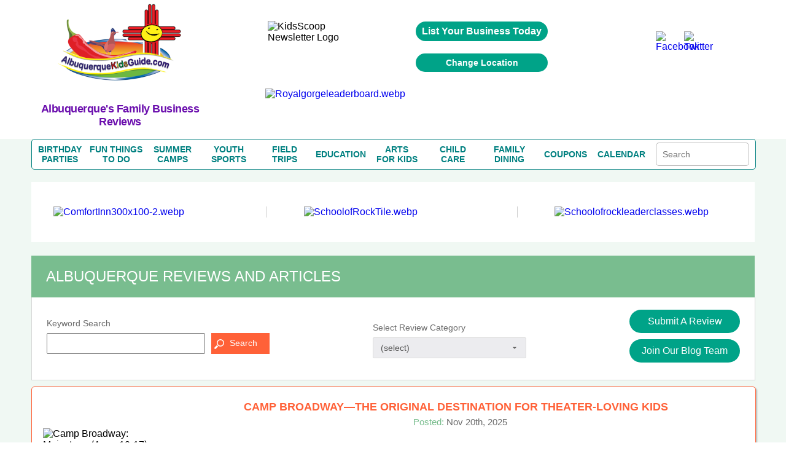

--- FILE ---
content_type: text/html; charset=UTF-8
request_url: https://albuquerquekidsguide.com/reviews.php?category=&keyword=&nationalpage=3
body_size: 40471
content:
<!DOCTYPE HTML>
<html lang="en">
<head>
	<meta http-equiv="Content-Type" content="text/html; charset=utf-8">
	<meta name="viewport" content="width=device-width, initial-scale=1.0, user-scalable=no, minimum-scale=1.0, maximum-scale=1.0" />
	<title>Albuquerque Mom Blog Reviews | Best Albuquerque Family Oriented Business Reviews by AlbuquerqueKidsGuide.com Mom Blog Team!</title>
	<meta name="description" content="Find Reviews, Articles, Posts & Coupons for Albuquerque Family Businesses, Products, & Services by AlbuquerqueKidsGuide.com Mom Blog Team! | Part of the USFamilyGuide.com Nationwide Mommy Blogger Network!" />
				<link rel="canonical" href="https://www.albuquerquekidsguide.com/reviews.php?category=&keyword=&nationalpage=3" />
		
<link rel="stylesheet" href="/css/fonts.css" type="text/css" >
<link rel="stylesheet" href="/css/lightbox.min.css" type="text/css">

<script src="https://ajax.googleapis.com/ajax/libs/jquery/1.7.2/jquery.min.js" type="text/javascript"></script>

		<link rel="icon" type="image/x-icon" href="/images/favicon.ico">
		<style>

/*for coupon table layout*/
.couponAnchorWSH
{
	float:none;
	margin:0 auto;
}
.couponImageDivWSH
{
	display : inline-block;
}
	.couponImageWSH
	{
		display:inline-block;
		height:100px;
		width:auto;
		margin : 5px;
		width  : 150px;
	}
	.mobileVisible
	{
		display:block;
	}
	.mobileInvisible
	{
		display:none;
	}
	.couponWSH
	{
		border        : 1px solid #ff6138;
		border-radius : 5px;
		width         : 100%;
		background: white;
		margin-bottom:3px;
		text-align:center;
		box-shadow: 2px 2px 2px #6666;
		display:none;
        margin-left:auto;
        margin-right:auto;
        margin-top:10px;
	}

@media screen and (min-width: 460px) {
	.couponImageWSH
	{
		display:inline-block;
		margin : 5px;
		margin-left:15px;
		max-height:100px;
		width:auto;
	}
	.couponWSH
	{
		border        : 1px solid #ff6138;
		border-radius : 5px;
		width         : 100%;
		background: white;
		margin-bottom:0px;
		margin-top:10px;
		text-align:center;
		box-shadow: 2px 2px 2px #6666;
		display:block;
	}
}


.couponInnerWSH
{
	text-align:center;
}
.couponTextWSH
{
	text-align:center;
}

.centeredTextWSH
{
	text-align:center;
}
.couponAnchorWSH:hover
{
	text-decoration:underline;
}

@media screen and (max-width: 460px) {
	.couponAnchorWSH {
		text-decoration: none;
		color: #6c6c6c;
	}
	.couponAnchorWSH:hover
{
	text-decoration:none;
}
}
a.couponAnchorWSH { color: #00e }    
</style>
	<style>
		.deal_list_container table td.review-right h3.coupon-wrapper
		{
			color:#00e;
			font-weight:unset;
			font-size:16px;
		}
	</style>
</head>

<body>

<!--SECTION SEOTAGS START-->

		<span itemscope itemtype="https://schema.org/WebPage">
		<meta itemprop="url" content="https://albuquerquekidsguide.com/reviews.php">
		<meta itemprop="name" content="Albuquerque Family Guide Reviews">
	<meta itemprop="description" content="Find Albuquerque reviews and detailed information for the best family oriented businesses that Albuquerque has to offer including reviews for fun activities, birthday parties, child care, summer camps, youth sports programs, field trips, education, family vacations, and products.

 ">
	<meta itemprop="IsFamilyFriendly" content="TRUE">
	<meta itemprop="audience" itemscope itemtype="https://schema.org/ParentAudience">
	<meta itemprop="about" content="Website for parents to find reviews about the top Albuquerque Family Oriented Business Reviews by Albuquerque Mom Blog Team and parents.">  	<meta itemprop="specialty" content="Providing the top Albuquerque Family Oriented Business Reviews by Albuquerque Mom Blog Team and parents!"> </span>
<!--SECTION SEOTAGS STOPS-->

<!--SECTION HEADER START-->
<style>

/* GLOBAL STYLING ELEMENTS START */
.background-white
{
	background-color:white;
}
.max-height-150
{
	max-height:150px;
}
.pointer
{
	cursor:pointer;
}
.width-fit-content
{
	width:fit-content;
}
.text-blue
{
	color:rgb(0, 0, 238);	
}
.line-lightgray {
	width: 100%;
  height: 0px;
  border-top: .1px solid lightgray;
}
.text-center
{
	text-align:center;
}
.input-large-gray
{
	border: 1px solid #d7d7d7 !important;
	float: left;
	line-height: 30px;
	margin-bottom: 9px;
	padding-left: 10px;
}
.border-dashed-orange
{
	border: 1px dashed #ff6138;
	color: #ff6138;
}
.gray-dropdown
{
	appearance: none;            /* remove default arrow */
	-webkit-appearance: none;
	-moz-appearance: none;
	background-color: #ececef;
	border: 1px solid #ddd;
	border-radius: 2px;
	padding: 8px 36px 8px 12px;  /* extra space for custom arrow */
	font-family: Arial, sans-serif;
	font-size: 14px;
	color: #555;
	width: 250px;
	box-sizing: border-box;
	background-image: url("data:image/svg+xml;utf8,<svg fill='%23666' height='20' viewBox='0 0 24 24' width='20' xmlns='http://www.w3.org/2000/svg'><path d='M7 10l5 5 5-5z'/></svg>");
	background-repeat: no-repeat;
	background-position: right 10px center;
	background-size: 16px;
}
.flex-grow
{
	flex-grow:1;
}
.flex-left
{
	margin-top:auto;
	margin-right:auto;
	margin-bottom:auto;
}
.flex-right
{
	margin-top:auto;
	margin-left:auto;
	margin-bottom:auto;
}
.flex-center
{
	margin-top:auto;
	margin-right:auto;
	margin-bottom:auto;
	margin-left:auto;
}
.flex-bottom-center
{
	margin-top:auto;
	margin-left:auto;
	margin-right:auto;
}
.flex-bottom-right
{
	margin-top:auto;
	margin-left:auto;
}
.flex
{
	display:flex;
}
.flex-column
{
	flex-direction:column;
}
.yellow-button
{
	width:100%; 
	line-height:28px; 
	color:#6c6c6c; 
	font-size:13px;
	width:99.9%; float:left; 
	background:#ffff9d; 
	border:1px solid #d7d7d7; 
	text-align:center; 
	border-bottom:none;
}
.green-button
{
	cursor: pointer;
	background: #00a388 none repeat scroll 0 0;
	border: medium none;
	border-radius: 25px;
	color: #fff;
	padding: 10px 20px;
	text-align:center;
}
green-button:hover{ 
	background:#1da7ac;
}
.orange-button
{
    font-family: "latoregular";
    font-size: 14px;
    text-align: center;
    width: 100%;
    padding: 8px 20px 10px 30px;
	background: #ff6138;
	border: medium none;
	color: #fff;
	padding: 8px 20px 10px 30px;
	cursor:pointer;
}	
.search-button
{
	background-image:url("../images/search_icon1.png");
	background-repeat: no-repeat;
	background-position:5px 10px;
}
.large-text-input
{	
	line-height:28px;
	width:250px;
}
.orange-subheading
{
	color:#ff6138;font-size:18px;font-weight:bold;	
}
.purple-subheading
{
	font-size: 18px;
	color: #6A0DAD;
	font-family: 'Helvetica' !important;
	font-weight: 600;	
	letter-spacing: -.5px;
	font-weight: 600;
}
.subheading
{
	font-size: 18px;
	font-weight: 600;	
	letter-spacing: -.5px;
	font-weight: 600;	
}
.gray-paragraph
{
	color: #6c6c6c;
	font-size:13px;
	word-wrap:break-word;
}
.green-header
{
	float: left;
	width: 96%;
	color: #fff;
	background-color: #79bd8f;
	font-size: 24px;
	text-transform: capitalize;
	font-display: swap;
	padding: 20px 2%;
  	margin-top: 0;
}
.gray-subheader
{ 
	margin-top:auto;
	text-align:center;
	font-family: 'latobold';
	color:#6c6c6c; 
	font-size:20px; 
	line-height:23px; 
}
.subheader-lightgray
{
	font-size: 13px;
  	color: #a2a2a2;
}
.paragraph-gray
{
	color: #6c6c6c;
  	font-size: 14px;
}
.link-orange
{
	color: #ff6138;
	text-transform: capitalize;
	margin-top: 10px;	
}
.link-orange:hover
{
	color: #79bd8e;	
}

/* GLOBAL STYLING ELEMENTS STOPS */

/* COUPON PAGE START */
h2.coupon-wrapper {
	float:none;
	width:auto;
	background-color:transparent;
	font-family: 'Segoe UI';
	padding: 0;
	margin: 0;
	display: inline;
	text-transform: none;
	font-size: 16px;
	color:#6c6c6c;
}

/* COUPON PAGE STOPS */

/*SEARCH BOX ON COUPON PAGE, REVIEW PAGE AND BLOG TEAM PAGE START*/
.search-term-holder
{
	display:flex;
	flex-direction:column;
}
.coupon-form
{
	display:flex;
}

/*SEARCH BOX ON COUPON PAGE, REVIEW PAGE AND BLOG TEAM PAGE STOPS*/

/* CALENDAR PAGE START */
.review_top
{
	display:flex;
	flex-direction:column;
}
/* CALENDAR PAGE STOPS */

/* HOME PAGE COUPONS SECTION START */
.deal_text p
{
	word-break:break-word;
	font-size:10px;
}
/* HOME PAGE COUPONS SECTION STOPS */
.pagination table
{
	margin-left:auto;
	margin-right:auto;
	margin-top:15px;
	margin-bottom:15px;
}
#subscriptionForm ul
{
	padding:0;
}
.mainmenu *
{
	margin:0;
}
.event-holder *
{
	margin:0;
}
#review-title, h1#review-title
{
	margin:0;
}
.landing.landing_1 *
{
	margin:0;
	padding:0;
}
.review-title
{
	margin:0;
	color:#fff;
	background-color:#79bd8f;
	font-size:24px;
	text-transform:capitalize;
	padding:20px 2%;
}
.couponImageWSH
{
	margin-left:auto;
	margin-right:auto;
	display:block;
}
.acc_list
{
	margin:0;
}
.deal_list_container
{
	padding-left:0;
}
.event_content *
{
	margin:0;
	padding:0;
}
.top_deal1 h3
{
	margin:0;
}
.mainmenu
{
	margin:0;
	padding:0;
}
.top_heading_form
{
	padding-left:0;
}
.national .regional
{
	display:none !important;
}
*
{
	font-family:Helvetica !important;
}
body
{
	margin:0;
	padding:0;
}


.review_text_container
{
	display:flex;
}

.flex-middle
{
	margin-left:auto;
	margin-right:auto;
}
.spacing-top
{
	margin-top:10px;
}
.spacing-top-xlarge
{
	margin-top:50px;
}
.spacing-top-large
{
	margin-top:30px;
}
.spacing-top-medium
{
	margin-top:20px;
}
.spacing-top-small
{
	margin-top:10px;
}
.spacing-left-small
{
	margin-left:10px;
}
.spacing-left-large
{
	margin-left:30px;
}
.spacing-right-large
{
	margin-right:30px;
}
.spacing-left-large
{
	margin-left:30px;
}
.spacing-right-large
{
	margin-right:30px;
}
.spacing-notop-large
{
	margin-left:30px;
	margin-right:30px;
	margin-bottom:30px;
}
.spacing-bottom
{
	margin-bottom:10px;
}
.spacing-bottom-small
{
	margin-bottom:10px;
}
.spacing-bottom-medium
{
	margin-bottom:20px;
}
.spacing-bottom-large
{
	margin-bottom:30px;
}
.spacing-bottom-xlarge
{
	margin-bottom:50px;
}
.spacing-large
{
	margin:30px;
}
.spacing-medium
{
	margin:20px;
}
.spacing-small
{
	margin:10px;
}
.background-white
{
	background-color: white;
}
.border-solid-lightgray
{
	border: 1px solid #d7d7d7;
}
.height-mincontent
{
	height:min-content;
}
.height-full
{
	height:100%;
}

/* CALENDAR PAGE START */
.event-card{ float:left; background:#FFF; border:1px solid #d7d7d7; margin-top:35px;}
 .image_part > img{ float:none; display:inline-block; margin-top:25px;}
 .image_part{ width:36%; float:left;padding:20px 0%; text-align:center;}
 .calendar_cont_part{ float:left; padding-left:1%;border-left:1px solid #d7d7d7;padding:20px 2% 10px 2%; }
 .calendar_cont_part .date_heading{width:99%; float:left;font-family: 'latobold'; color:#79bd8e; font-size:15px;}
 .calendar_cont_part .program_offer{ width:100%; float:left; color:#6c6c6c;font-family: 'latobold'; font-size:16px; margin:10px 0 14px 0; }
 .calendar_cont_part .pro_offer_content{ width:100%; float:left;font-family: 'latoregular';color:#6c6c6c; font-size:14px; line-height:24px;}
 .calendar_cont_part .pro_read_more a{ width:100%; float:left; color:#ff6138;font-family: 'latoregular'; font-size:14px; margin-top:20px; cursor:pointer; }

.event-card:nth-child(2n){ float:right; }
.calendar_cont_part .pro_read_more.deals_btm > a {background: transparent none repeat scroll 0 0;margin-left: 0;padding: 0;}
/* CALENDAR PAGE STOPS */

/* BLOGTEAM PAGE START */
.blog_cont_list{ width:100%; float:left; padding:0;font-family: 'latoregular';}
.blog-card{float:left; background-color:#fff; border:1px solid #d7d7d7; margin-right:3%;}
.blog-card:nth-child(4){ margin-right:0px;}
.blog-card:nth-child(8){ margin-right:0px;}
.blog-card .img_blog{ width:100%;height: 137px; overflow: hidden; float:left;border-bottom:1px solid #d7d7d7; margin-bottom:15px; text-align:center;}
.blog-card .img_blog > a {display: inline-block;float: none;text-align: center;}
.blog-card img{ float:left; margin-top:5px; }
.blog_con_bottam {  width:88%; float:left; padding:0 6%; min-height: 156px;}
.blog_con_bottam span{float:left; color:#79bd8e; margin-right:5px;}
.blog_con_bottam p{ float:left; width:100%; color:#6c6c6c; font-size:12px;  }
.blog_con_bottam h4{ width:100%; float:left;font-family: 'latobold'; font-size:15px; color:#6c6c6c; text-transform:uppercase; margin-top:15px;}
.h4_content{ font-size:13px; float:left; width:100%; margin:15px 0; line-height:20px; color:#6c6c6c;height:60px}
.blog_con_bottam a{ float:left; color:#ff6138; font-size:13px;}
.blog_con_bottam .read_icon{ float: right; margin-right:50px; }
.blog_con_bottam .receiver{ float: right; }
.blog_con_bottam .blog_contact{ width:100%; float:left; margin-bottom:15px;}
.blog-card
{
	margin-top:20px;
}

/* BLOGTEAM PAGE STOPS */

/* TO REMOVE START */
.party_place > ul li table td {
	vertical-align:middle;
}
/* TO REMOVE STOPS */

.width-full
{
	width:100%;
}
.width-max-100
{
	max-width:100px;
}
.width-max-1200
{
	max-width:1200px;
}

@media screen and (min-width: 801px) {
	.mobile
	{
		display:none !important;
	}
	.desktop-spacing-left-small
	{
		margin-left:10px;
	}
	.desktop-spacing-left-large
	{
		margin-left:30px;
	}
	.desktop-width-three-quarters
	{
		width:75%;
	}
	.desktop-half-width 
	{
		width:50%;
	}
	.blog-card
	{
		width: 22%;
	}
	.calendar_cont_part
	{
		width:55%; 
		min-height: 270px;
	}
	.event-card
	{
		width:48%;
	}

	.mobile
	{
		display:none !important;
	}
	/* REMOVE THIS START */
	.search_icon
	{
		margin-right:unset;
		margin-top:auto;
		margin-left:10px;
	}
	#content_part_place li .con_right
	{
		width:100%; 
		float:left;
		border:1px solid #d7d7d7;
	}
	.review_twoheading .party_place
	{ 
		float:left; 
		width:100%; 
		margin-right:2%;
	}
	/* REMOVE THIS STOPS */

}

@media screen and (max-width:800px)
{
	.desktop
	{
		display:none !important;
	}
	.mobile-spacing-bottom
	{
		margin-bottom:10px;
	}
	.mobile-spacing-top
	{
		margin-top:10px;
	}
	.mobile-spacing-top-large
	{
		margin-top:30px;
	}
	.mobile-fit-content
	{
		width:fit-content;
	}
	.mobile-flex-center
	{
		margin-left:auto;
		margin-right:auto;
	}
	.mobile-flex-left
	{
		margin-right:auto;
		margin-left:0;
	}
	.mobile-flex-fullwidth
	{
		margin-right:0;
		margin-left:0;
	}
	.mobile-full-width
	{
		width:100%;
	}
	.mobile-flex
	{
		display:flex;
	}
	.mobile-flex-column
	{
		flex-direction:column;
	}

	/*SEARCH BOX ON COUPON PAGE, REVIEW PAGE AND BLOG TEAM PAGE START*/
	.coupon-form
	{
		width:min-content;
		margin-left:auto;
		margin-right:auto;
	}
	.review_text_container{
		flex-direction:column;
	}
	.coupon-form
	{
		flex-direction:column;
	}
	.search-term-holder
	{
		margin-left:auto;
		margin-right:auto;
	}

	/*SEARCH BOX ON COUPON PAGE, REVIEW PAGE AND BLOG TEAM PAGE STOPS*/

	.main-slide .accor_tab_1{top:50px; }
	.mobile_view_det_link
	{
		display:block;
	}
	.inner_head.mobile_view_det_link
	{
		display:block !important;
	}

	/* MAIN SLIDER START */
	body .main-slide .slider{width:100%; float:left; padding-right:0%;}
	body .main-slide .accor_tab{margin-bottom:50px;top:50px; width:100%;}
	body .main-slide {flex-direction:column}
	/* MAIN SLIDER STOPS */

	#header
	{
		flex-direction:column;
	}
	.desktop{
		display:none !important;
	}
	.inner_head .head_middle{
		display:none !important;
	}
	.logo
	{
		width:100% !important;
	}
}

.head-top .overlay
{
	background-color:transparent;	
}
.content_details .deals_coupon .top_deal h1{ font-size:24px; color:#fff;}

.content_details{width:100%; float:left; padding:15px 0px;}
#blog_coupon .btn_cal a:hover{ background:#1da7ac;}
 #calendar_coupon .btn_cal a:hover{ background:#1da7ac;}
 
 .inner_head
 {
	margin:auto;display:flex;flex-direction:column	 
 }
 
 .inner_head .head_top .advertise a:hover{ background:#1da7ac;}
#banner .content_details .deals_coupon .deal_list li .deal_right span
{
	/*color:white;*/ 
	float:unset;
	font-size:10px;
}

/* CSS Document */
.inner_bann img { max-width:100%;height:auto}

h1,h2,h3,h4,h5,h6 { font-weight:normal; font-style:normal;}
a { text-decoration:none; outline:none;}
img { border:0px; outline:none; display:block;}

ul{ list-style:none; margin:0px;}
li{list-style-type:none;}
html,body{ height:100%;}
.clr{clear:both;}
.inner_wrapper{ width:92%; margin:0 auto; max-width:1200px;}
body{font-family: 'latoregular';}
/* replacing h1s with span task: needed these to do what h1, h2, h3, h4, h5, h6 rule was doing. */
span { font-weight:normal; font-style:normal;}
/********************header******************/
#header{ width:100%; min-height:200px;max-width:1200px; margin:auto; background:#fff;}
/*
.inner_head{width:100%; float:left; padding:20px 0px;}
*/

.video_image
{
	max-height:150px;
}

.logo{
	display: flex;
	flex-direction: column;
	margin: auto;
}



.inner_head .head_top{float:right;}



.inner_head .head_top .advertise{ float:left; padding:0px 20px;}
.inner_head .head_top .advertise a{ float:left; background:#00a388; color:#fff; font-family: 'latoregular'; font-size:16px; padding:7px 10px;
border-radius:20px; font-weight: bold;}

.inner_head .head_top .follow_us{ float:left;}
.inner_head .head_top .follow_us ul{ float:left;}
.inner_head .head_top .follow_us ul li{ float:left; color: #6b6b6b; font-family: 'latoregular'; font-size: 16px; padding-left:10px;}
.inner_head .head_top .follow_us ul li span{ line-height:40px;}

.head_middle img{margin:auto;}

.inner_head .head_middle .mid_left .logo img{

	margin-top: -52px;
	margin-left: auto;
    margin-right: auto;
	max-width:250px;
	max-height:250px;

}
/* Above edited by KB 7/24/15 - otherwise logo is way too low on the page */

.inner_head .head_middle .mid_right{float:right; width:64%;}

/*****************************************banner****************************/
#banner{ width:100%; float:left; background:#f0f8f3; border-bottom:2px solid #ff6138;}
.inner_bann{width:100%; float:left; padding:0px 0px 50px 0px;}


.main-slide{ display:flex; width:100%; padding:30px 0px 20px 0px;}
.main-slide .slider{  width:54%; margin:auto;}
.main-slide .accor_tab{float:right; width:44%; position:relative; top:-4px;}
.resp-tabs-container .acc_list{float:left; width:50%; padding:0px 0px;}

/* change the directory section height start*/
.resp-tabs-container .acc_list li{width:100%; float:left; color: #6b6b6b; font-size: 15px; font-family: 'latoregular'; padding-bottom:14px; background:url("../images/gray_arw.png") no-repeat scroll 2px 4px rgba(0, 0, 0, 0);}
.resp-tabs-container .acc_list li a{width:100%; float:left; color: #6b6b6b; font-size: 15px; font-family: 'latoregular'; padding-left:14px;}
.resp-tabs-container .acc_list li:hover{width:100%; float:left; color: #ff6138; font-size: 15px; font-family: 'latoregular'; /*padding-bottom:17px;*/padding-bottomL:14px; background:url("../images/orange_arw.png") no-repeat scroll 2px 4px rgba(0, 0, 0, 0);}
/* change the directory section height end*/

.resp-tabs-container .acc_list li a:hover{width:100%; float:left; color: #ff6138; font-size: 15px; font-family: 'latoregular'; padding-left:14px;}
.resp-tabs-container .acc_list li:last-child{ padding-bottom:0px !important;}

/* change for directory  img issue start*/

.resp-tab-content.hor_1.resp-tab-content-active > img {  float: right;  position: absolute;/* top: -50px;*/ /*right: -20px;*/ bottom:20px; right:0}

/* change for directory  img issue end*/

/* above edited by KB to move raymond up and right a little */
.resp-tabs-container .acc_list li.acc_active{width:100%; float:left; color: #ff6138; font-size: 15px; font-family: 'latoregular'; padding-bottom:17px; background:url("../images/orange_arw.png") no-repeat scroll 2px 4px rgba(0, 0, 0, 0);}
.resp-tabs-container .acc_list li.acc_active a{ color: #ff6138;}


.trip_details{width:100%; float:left; background:#fff; padding:20px 0px;}
.trip_details ul{ float:left; width:94%; padding:0px 3%;}
.trip_details ul li{float:left; list-style-type:none; border-right:1px solid #cccccc; padding:0px 5.4%; width:26%;}
.trip_details ul li img{width:100%; float:left; max-width:300px;}
.trip_details ul li:first-child{padding-left:0px;}
.trip_details ul li:last-child{border-right:0px; padding-right:0px;}


.trending_details{ width:49%; float:left;}

/* trending title */
.trending_details h3{ font-size:24px; color:#fff; padding:12px 0px 12px 4%; font-family: 'latoregular'; text-transform:uppercase; background:#00bff3;}

.trend_cont{ background:#fff; width:96%; padding:10px 2% 28px 2%; float:left;}
.trend_cont ul{float:left; width:100%;}
.trend_cont ul li{width:100%; float:left; border-bottom:1px solid #ebebeb;color: #6b6b6b; font-size:14px; padding:10px 0px;}
.trend_cont ul li a{ font-weight:bold; color: #6b6b6b; text-decoration:none;}
.trend_cont ul li span{color:#000; font-weight:bold;}
.trend_cont ul li h4 span{font-weight:normal; color: #6b6b6b;}

#shake_out_section{ width:100%; float:left; background:#fff; padding:20px 0px;}
.inner_guide{width:100%; float:left;}


.mobile_menu{ display:none;}

.bull_icon {
    float: right;
}



/*************************************data process*******************/

/*************************************data process*******************/
/****************************scroll css*****************/
.content_scr{
	overflow: auto;
	height: 259px;
	float:left;
	width:100%;
}
.content_scr2{
	overflow: auto;
	height: 264px !important;
	float:left;
	width:100%;
}
.content_scr1{
	overflow: auto;
	height: 300px ;
}

.twit_news .mCSB_scrollTools .mCSB_draggerContainer {left:12px !important;top:3px !important;}
/*****************************************/

/* twitter icon */
.trending_details img { float: right; margin-right: 15px; margin-top: -4px;}
.resp-tabs-container div p {
    color: #6b6b6b;
    float: left;
    font-family: 'latoregular';
    font-size: 14px;
    width: 95%;
	line-height:20px;
	padding-bottom:10px;
	text-align:justify;
}

.client-video > div iframe {
    float: left;
    height: auto;
    max-width: 480px;
    width: 100%;
	margin-bottom:20px;
}


.jssorb03 { position:relative; top:140px; left:55% !important; }
.jssorb03 div, .jssorb03 div:hover, .jssorb03 .av { position: absolute; width: 21px; height: 21px;text-align: center;
 line-height: 21px;  color: white; font-size: 12px;   background:url(../img/b14.png) no-repeat;  overflow: hidden;  cursor: pointer;  }
 #slider1_container{width:100% !important; position: relative; top: 0px; left: 0px; height: 170px; overflow: hidden;}
			#main-video-pop{  position: absolute; left: 0px; top: 0px; width: 100%; height: 170px; overflow: hidden;}

.wat {
    border: 1px solid #03c9a8;
    color: #6b6b6b;
    display: block;
    font-family: 'latoregular';
    font-size: 10px;
    width: 31px;
	margin-left: auto;
	margin-right: auto;
	margin-top: 20px;
	padding-left: 20px;
	padding-right: 20px;
	padding-top: 10px;
	padding-bottom: 10px;
}
#main-video-pop > div a img{width:190px;}


.inner_head .head_middle .mid_left .logo a {
	color: #ff6138;
	font-family: 'dejavu_sansextralight'; font-size: 30px;
	text-align: center; width: 230px;}



.blog_sub > a:hover {
    background: #1da7ac none repeat scroll 0 0 !important;
}


/******************************************kids Popup**************************************************/
#pop_content{ display:none; position: absolute; right: 0; top: 0; width: 100%;z-index:1000;}
#pop_content .overlay{position:fixed; width:100%;height:100%; z-index:1100;}
#pop_content .pop_text{background-color: rgba(255, 255, 255, 0.7); float: none; margin:0 auto; position: relative; text-align: left; max-width:780px; width:35%; left:0px; z-index:1200; -webkit-transform-style: preserve-3d;-moz-transform-style: preserve-3d; transform-style: preserve-3d;  -webkit-box-sizing: content-box;-moz-box-sizing: content-box;box-sizing: content-box;zoom: 1; top:20px; }
#pop_content .close { box-sizing: inherit; color: hsl(0, 0%, 40%);cursor: pointer;   display: inline-block;font: bold 24px/14px Arial,Helvetica,Verdana,sans-serif; overflow: hidden;padding: 4px;position: absolute; right: 20px; text-align: center; text-decoration: none;text-shadow: 1px 1px 1px hsl(0, 0%, 87%); top: 37px; z-index:1200;}

.pop_text_inner { background: none repeat scroll 0 0 #fff; border-top: 1px solid #e1e1e1; float: left; padding: 24px 3%;  width: 94%;}
#pop_content .pop_text ul{ float:left; width:100%;}
#pop_content .pop_text ul li{ float:left; width:100%; margin-right:0%; margin-bottom:30px; list-style:none; color: #6b6b6b; font-family: 'latoregular'; font-size: 16px;}

#pop_content .pop_text ul li:nth-child(even){margin-right:0px;}
#pop_content .pop_text ul li input[type="text"]{ width:93%; float:left; padding:8px 10px; outline:none; border:1px solid #d1d1d1; color: #6b6b6b; font-family: 'latoregular'; font-size: 16px;}
#pop_content .pop_text ul li label{margin-bottom:10px; float:left; width:100%; color: #6b6b6b; font-family: 'latoregular'; font-size: 16px;}
#pop_content .pop_text  p{margin-bottom:10px; float:left; width:100%; color: #6b6b6b; font-family: 'latoregular'; font-size: 16px;}

.pop-main-top {background: none repeat scroll 0 0 #fff; float: left;  padding: 24px 3%;width: 94%;}
.sub_offer{color: #fff;font-size: 16px;font-family: 'latoregular'; background:#01a388; padding:12px 20px; border-radius:5px; position:relative; top:13px; float:left;}

/***************************************twit_client****************************/

.twit_client {  float: left; margin-top: 5px; padding-right: 18px; width: 48px;}
.twit_client img { border-radius: 5px; width: 100%;}
.twit_txt {float: left; width: 86%;}
.twit_txt > span#twitter-date { font-size: 14px; color: #6b6b6b; display: block; font-weight: 400;}
.trend_cont ul li a:hover{color:#294c9e; text-decoration:underline;}
.trend_cont ul li .twit_txt h4 a:hover{color:rgb(0, 191, 243); text-decoration:none;}

.videos_details .top_deal1 { background:none repeat scroll 0 0 #00a388;float: left; position: relative; width: 100%;}
.videos_details .top_deal1 span {  background: none repeat scroll 0 0 #ffff9d; color: #6b6b6b; font-family: 'latoregular'; font-size: 14px; font-weight: bold; padding: 5px 10px;  position: absolute; right: 10px; top: 0;}
.videos_details .top_deal1 span:hover { background: none repeat scroll 0 0 #1da7ac; color: #fff; font-family: 'latoregular';  font-size: 14px; font-weight: bold;  padding: 5px 10px;  position: absolute; right: 10px; top: 0;}



/************************************Review page**************************************/
#review_wrapper{float:left;width:100%;margin-top:22px}
#review_wrapper .review_text{background:#fff none repeat scroll 0 0;float:left;padding:20px 2% 28px;width:95.9%; border:1px solid #d7d7d7; border-top:none;}

/* this is also used for other titles that are the same look as reviews BB */

#review-title, h1#review-title
	{
		float:left;width:96%;
		color:#fff;
		background-color:#79bd8f;
		font-size:24px;
		text-transform:uppercase;
		font-display: swap;
		padding:20px 2%;
	}


.mobile_view_det_link
{
	display:none;
}
 

/*reviews-mockup2.php*/
.deal_list_container table td.review-right h2.coupon-wrapper {
		float:none;
		width:auto;
		color: #00e;
		background-color:transparent;
		font-family: 'Segoe UI';
		padding: 0;
		margin: 0;
		display: inline;
		text-transform: none;
		font-size: 16px;
		font-weight: 400;
}

#review_wrapper span.choose-category-title {
		float:left;width:96%;
		color:#fff;
		background-color:#79bd8f;
		font-size:24px;
		text-transform:capitalize;
		font-display: swap;
		padding:20px 2%;
}





/*
#review_wrapper .review_text_container input[type="text"]{line-height:28px;width:96%;padding:0px 2%;color: #6b6b6b;font-family: "latoregular";font-size: 14px;height: 30px; }
*/

#review_wrapper .review_text_container p{ float:left; width:100%; margin-bottom:8px;font-family: 'latoregular'; font-size:14px; color:#6c6c6c; text-transform:capitalize;}

/* for clientreviews.php - didn't want to affect buttons elsewhere */
#review_wrapper .review-button-block {
    background: #00a388 none repeat scroll 0 0;
    text-align: center;
    border: medium none;
    border-radius: 20px;
    color: #fff;
    /* float: right; */
    margin-bottom: 10px;
    padding: 12px 3%;
    width: 60%;
    font-family: 'latobold';
    font-size: 16px;
    max-width: 160px;
    margin: 5px 15px 0 15px;
    clear: both;
    /* margin-top: 20px; */
    display: inline-block;
}

#review_wrapper .review-buttons { text-align: center; }
#review_wrapper .review_list_container{ float:left; width:100%; margin-top:20px;}
#review_wrapper .review_list_container li{width:48.2%; margin-right:3.5%; float:left; margin-bottom:38px;}
#review_wrapper .review_list_container li:nth-child(even){ margin-right:0px;}
#review_wrapper .review_list_container li .list_con{ float:left;  border:1px solid #d7d7d7;  padding: 0 3%; width: 94%; background:#fff;}
#review_wrapper .review_list_container li .llist_con {float: left;width: 36%; text-align:center;padding-top: 4%;}
#review_wrapper .review_list_container li .rlist_con {float: left; padding: 4% 0 3% 4%;width: 59%;border-left: 1px solid #d7d7d7;min-height: 194px;}
#review_wrapper .review_list_container .rcon_text{ float:left;width:100%;}
#review_wrapper .review_list_container .rcon_text .rtit{ float:left; width:100%;}
#review_wrapper .review_list_container .rcon_text .rtit div span{ color:#79bd8e;font-family: 'latobold'; }
#review_wrapper .review_list_container .rcon_text .rtit div{font-family: 'latoregular'; font-size:15px;}
#review_wrapper .review_list_container .rcon_text h3{ float:left; width:100%; text-transform:uppercase; font-size:16px;font-family: 'latobold'; color:#6c6c6c; margin-top:20px; margin-bottom:10px;}
#review_wrapper .review_list_container .rcon_text p{font-family: 'latoregular'; font-size:14px; color:#6c6c6c; line-height:24px;}
#review_wrapper .review_list_container .rcon_text .read_more{ color:#ff6138; float:left; text-transform:capitalize; margin-top:10px;}
#review_wrapper .review_list_container li:nth-last-of-type(-n+2){ margin-bottom:18px;}
#review_wrapper .review_list{ float:left; width:100%; margin-bottom:40px;}
#review_wrapper .llist_con > img {max-width: 100px; float:none; display:inline-block; width: 100%;}
#inner_menu {margin-bottom:20px;}

/*************************************************INDIVIDUAL REVIEW******************************************/

	/*make "blog" link blue like on other pages */
	a#blog-link {
		text-decoration: none !important;
		color: #00e !important;
	}
	a#blog-link:hover {
		text-decoration: underline !important;
	}

/************************Radhi****************************/
.deal_list{display:flex;flex-direction:column;width:100%;}
.deal_list .deal_list_container {float: left; width: 100%;}

/* reviews.php layout modifications 05/05/18 */
.deal_list_container table td.review-right { padding:5px; }
.deal_list_container table td.review-right h3 {color:#ff6138;font-size:18px;font-weight:bold;margin-bottom: 5px; margin-top: 10px;}
/*if h2s get affected by this aside from clientreviews.php, refacter this*/
.deal_list_container table td.review-right h2 {color:#ff6138;font-size:18px;font-weight:bold;margin-bottom: 5px; margin-top: 10px;}
.deal_list_container table td.review-right div.text-wrapper {display:inline-block;padding:5px;}
.deal_list_container table td.review-right p {color: #6c6c6c;font-size:13px;word-wrap:break-word;}
.deal_list_container table .secondary-info {
	font-family: 'latoregular';
	font-size: 15px;
	color: #6c6c6c;
	display: inline-block;
    font-weight: 400;
    margin: 0 5px 5px 5px;
}

.secondary-info-left { float: left; }
.secondary-info-right {float: right;}
@media screen and (max-width: 460px) {
	.secondary-info-left { float: none; }
	.secondary-info-right {float: none;}
}
.deal_list_container table .secondary-info span {color: #79bd8e; font-family: 'latobold';}

@media screen and (min-width: 461px) {
	.deal_list_container table td.review-left {
		text-align:left;
		width:200px;
	}

	.deal_list_container table td.review-left img
	{
		display:inline-block;
		margin : 5px;
		margin-left:15px;
		max-height:100px;
		width:auto;
		max-width:100%;
		height:auto
	}

}

.mobile-portrait-card{ color:#6c6c6c;background: none repeat scroll 0 0 #fff; border: 1px solid #d7d7d7; float: left; width: 100%; margin-bottom: 40px;  margin-right: 2.97%;}
.mobile-portrait-card .deals_top {float: left; width: 100%; text-align:center;   line-height: 178px; border-bottom: 1px solid #d7d7d7;}
.mobile-portrait-card .deals_top img {display: inline-block; vertical-align: middle;  float:none; text-align: center; }
.mobile-portrait-card .deals_mid {float: left; padding: 6%; width: 88%; min-height:240px; }
.mobile-portrait-card:nth-child(4n) {margin-right: 0;}
.mobile-portrait-card .deals_btm {float: left; width: 100%; background: none repeat scroll 0 0 #ffff9d;text-align: center; color:#6c6c6c; font-size:14px; border-top: 1px solid #d7d7d7; cursor: pointer;}
.mobile-portrait-card .deals_btm a{ cursor:pointer; color:#6c6c6c; color: #6c6c6c; cursor: pointer; float: left; padding: 5px 0; width: 100%;}
.mobile-portrait-card .deals_btm a:hover, {background: #ff6138 none repeat scroll 0 0;color: #fff;transition: all 0.2s ease 0s;}
.mobile-portrait-card .deals_btm a:hover h2.coupon-wrapper {background: #ff6138 none repeat scroll 0 0;color: #fff;transition: all 0.2s ease 0s;}
.mobile-portrait-card .deals_btm:hover {background: #ff6138 none repeat scroll 0 0;color: #fff;transition: all 0.2s ease 0s;}
.mobile-portrait-card .deals_btm h2.coupon-wrapper {float:none;width:auto;color: #6c6c6c;background-color:transparent;font-family: 'Segoe UI';padding: 0;margin: 0;display: inline;text-transform: none;font-size: 14px;}

.deal_list .deals_mid > h3 {border: 1px dashed #d7d7d7;color: #ff6138;font-size: 14px; padding: 10px 0; text-align: center;  width: 100%; font-family: 'latobold';}
.deal_list .deals_mid > h6 { color: #6c6c6c; font-size: 14px; width: 100%; margin-top:10px; font-family: 'latobold';}
.deal_list .deals_mid > span#company-name { color: #6c6c6c; font-size: 14px; width: 100%; margin-top:10px; font-family: 'latobold'; display: block;}
.deal_list .deals_mid > p { color: #6c6c6c; font-size: 13px; width: 100%; float:left; word-wrap:break-word;}
.deal_list .deals_mid > a { color: #ff6138; font-size: 14px; width: 100%; float:left; }
.deal_list > h1 {margin-bottom: 21px;}

/****************************inner page popup*****************************/

#pop_content1{ display:none; position: absolute; right: 0; top: 0; width: 100%;z-index:1000;}
#pop_content1 .overlay1{position:fixed; width:100%;height:100%; background:rgba(182,188,188,0.8); z-index:1100;}
#pop_content1 .pop_text1{background-color: rgba(255, 255, 255, 0.7); float: none; margin:0 auto; position: relative; text-align: left; max-width:780px; width:55%; left:0px; z-index:1200; -webkit-transform-style: preserve-3d;-moz-transform-style: preserve-3d; transform-style: preserve-3d;  -webkit-box-sizing: content-box;-moz-box-sizing: content-box;box-sizing: content-box;zoom: 1; top:100px; }
#pop_content1 .close { box-sizing: inherit; color: hsl(0, 0%, 40%);cursor: pointer;   display: inline-block;font: bold 24px/14px Arial,Helvetica,Verdana,sans-serif; overflow: hidden;padding: 4px;position: absolute; right: 20px; text-align: center; text-decoration: none;text-shadow: 1px 1px 1px hsl(0, 0%, 87%); top: 37px; z-index:1200;}

.pop_text1_inner { background: none repeat scroll 0 0 #fff; border-top: 1px solid #e1e1e1; float: left; padding: 24px 3%;  width: 94%;}
#pop_content1 .pop_text1 ul{ float:left; width:100%;}
#pop_content1 .pop_text1 ul li{ float:left; width:100%; margin-right:0%; margin-bottom:30px; list-style:none; color: #6b6b6b; font-family: 'latoregular'; font-size: 16px;}
#pop_content1 .pop_text1 ul li:nth-child(even){margin-right:0px;}
#pop_content1 .pop_text1 ul li input[type="text"]{ width:93%; float:left; padding:8px 10px; outline:none; border:1px solid #d1d1d1; color: #6b6b6b; font-family: 'latoregular'; font-size: 16px;}
#pop_content1 .pop_text1 ul li label{margin-bottom:10px; float:left; width:100%; color: #6b6b6b; font-family: 'latoregular'; font-size: 16px;}
#pop_content1 .pop_text1  p{margin-bottom:10px; float:left; width:100%; color: #6b6b6b; font-family: 'latoregular'; font-size: 16px;}

.pop-main-top {background: none repeat scroll 0 0 #fff; float: left;  padding: 24px 3%;width: 94%;}
.sub_offer{color: #fff;font-size: 16px;font-family: 'latoregular'; background:#01a388; padding:12px 20px; border-radius:5px; position:relative; top:13px; float:left;}

#pop_content1{display:none;}
.pop_text1 .pop-main-top{ padding: 24px 3% 10px;}
.pop_text1 .pop-main-top span{ float:left;}
.pop_text1 .pop-main-top ul {width: 27% !important;}
.pop_text1 .pop-main-top ul li{width:auto !important; margin: 0 2% !important;}
.pop_text1 .pop-main-top {border-top-left-radius: 20px;border-top-right-radius: 20px;}
.pop_text1 .pop_text_inner{border-bottom-left-radius: 20px;border-bottom-right-radius: 20px;}
.popup_center{ float:left;    padding: 0 5% 10px;width: 90%; border-bottom:1px solid #e1e1e1;}
.cen_left {float: left;width: 30%;  margin-right: 5%;}

.cen_right {float: left; width: 65%;}
.cen_right > ul li{margin-right:3% !important;width: auto !important;}
.cen_right span {font-size: 14px !important; line-height: 24px !important;}

/* calendar events popup on index, changing .cen_right h4 to .cen_right span#calendar-details */
.cen_right div#calendar-details {font-size: 18px; float:left; width:100%;font-family: 'latobold'; color:#6c6c6c;}

.cen_right p{font-family: 'latoregular'; font-size: 14px !important; float:left; width:100%;}

.popup_btm {float: left;width: 100%;}
.popup_btm span.header { float: left;font-size: 24px;text-align: center;width: 100%;font-family: 'latobold'; color:#6c6c6c; margin:22px 0px;}
.popup_btm p{ font-size:14px !important; color:#6c6c6c;}
.btm_left{ float:left; width:40%; margin-right:10%;}
.number {border: 1px dashed #00ae10; color:#00ae10; font-family: 'latoblack'; font-size:18px; float: left;padding: 20px 5%;text-align: center;width: 90%;
}
.btm_left > h4 {float: left; font-size: 16px;color:#6c6c6c; margin-bottom:10px;font-family: 'latoregular'; }
.btm_left span{ float:right !important; font-size:12px !important;font-family: 'latoregular'; }
.btm_right > div {display: inline-block;padding: 0 20px;margin: 8px 0;}
.btm_right > div span {line-height: 25px !important; margin-left: 10px;}
.btm_right {border: 1px solid #d3d3d3;float: left;margin-top: 34px;text-align: center;}
.remove_btm_cpn{ text-align:center;}
.remove_btm_cpn p{ text-align:left;}
.remove_btm_cpn .new_btm{ float:none; display:flex;}


.popup_footer{ float:left; width:100%; border-top:1px solid #e1e1e1; padding-top:10px;}
.pop_foo_left{ float:left; width:75%; margin-right:5%;}
.pop_foo_left span.pop-footer-left{ font-size:16px;font-family: 'latoregular'; float:left; color:#6c6c6c;}
.pop_foo_left p{ font-size:14px !important;}
.pop_foo_right{ float:right;}

.main-slide .accor_tab_1{float:right; width:44%; position:relative; top:-4px; background: #fff none repeat scroll 0 0;}
.accor_tab_1 .top_heading{ width:100%; float:left; background:#ff6138; font-size:30px;}
.accor_tab_1 .top_heading span{ text-align:center; color:#fff; line-height:53px; font-size:20px; display: block;}
.accor_tab_1 .top_heading_con{ width:100%; float:left; padding:20px 4%; box-sizing:border-box;}
/* Background removed by KB 12/1/15  */
.inner_footer *
{
	margin:0;
	padding:0;
}

.butons_class{  width:100%; float:left;}
.butons_class li{
    float: left;
    padding: 1%;
    width: 23%;
}

.butons_class input {
    font-size: 20px !important;
}
.pop_text_inner.continues *{
	margin:0;
	padding:0;
}
.butons_class #party_1{ width:100%; float:left; background:#f80710; border-radius:15px; border:0px; color:#FFF; font-size:22px; line-height:38px;}
.butons_class #party_2{ width:100%; float:left; background:#fc2281; border-radius:15px; border:0px; color:#FFF; font-size:22px; line-height:38px;}
.butons_class #party_3{ width:100%; float:left; background:#fc4035; border-radius:15px; border:0px; color:#FFF; font-size:20px; line-height:38px;}
.butons_class #party_4{ width:100%; float:left; background:#9b07f9; border-radius:15px; border:0px; color:#FFF; font-size:22px; line-height:38px;}
.butons_class #party_5{ width:100%; float:left; background:#3f04fe; border-radius:15px; border:0px; color:#FFF; font-size:22px; line-height:38px;}
.butons_class #party_6{ width:100%; float:left; background:#0286d1; border-radius:15px; border:0px; color:#FFF; font-size:22px; line-height:38px;}
.review_twoheading{ width:100%; float:left;}
.review_twoheading .party_place{ float:left; margin-right:2%;}
.review_twoheading .birth_party{ float:left; width:27%; text-align:center;}
#content_part_place{width:99.9%; float:left; margin-top:0px; margin-bottom:30px;padding-left:0}
#content_part_place li{ width:100%; float:left; background:#FFF;}
#content_part_place li .con_left{  float:left; border:1px solid #d7d7d7; border-right:0px; display:flex;flex-direction:column; text-align:center;}
#content_part_place li .con_left .map_ti{ width:100%;  color:#FFF; font-family: 'latoregular'; background:#ff6138; font-size:15px; text-align:center; line-height:22.5px;}
#content_part_place li .con_left img{ float:none; display:inline-block;  }
#content_part_place li .con_right p{ float:left; width:100%;font-family: 'latoregular'; font-size:14px;color:#6c6c6c;}
#content_part_place li .con_right .landing{  width:94%; float:left;font-family: 'latoregular'; font-size:14px;color:#6c6c6c; padding:19.5px 3%; min-height:120px;}
#content_part_place li .con_right p span {font-size: 14px;line-height: 17px;}
#content_part_place li .con_right .landing_1 p{line-height:17px; }
#content_part_place li .con_right .landing_1 a{ width:100%;}
#content_part_place li .con_right .landing .inner_landing{ width:94%; margin:0 auto;  background: #ffffea none repeat scroll 0 0;border: 1px dashed #ff6138;padding:6px 3%; margin-top:8px; float:left;}

.inner_landing .lin_color {    text-align: center;
width: 100%;
float: left;
}
/*bottom link in coupon*/
.inner_landing .lin_color span {
		 color: #ff6138;
			display: inline-block;
			margin-bottom: 5px;
			margin-top: 10px;
}


#content_part_place li .con_right .landing .inner_landing h4{font-family: 'latobold'; color:#ff6138; font-size:16px; text-align:center; width:100%; float:left;}
#content_part_place li .con_right .landing .inner_landing .lin_color{text-align:center; width:100%; float:left; }
/* wrapping "view company name coupon" with an h3 inside of an a */
#content_part_place li .con_right .landing .inner_landing .lin_color span {color:#ff6138; display:inline-block; margin-bottom:5px; margin-top:10px; }


#content_part_place li .con_right .landing .inner_landing .lin_color span > h3 {
    background-color: transparent;
    font-size: 11px;
    font-style: normal;
    margin-top: 0px
}

#content_part_place #second_cont{ margin-top:30px; position:relative;}
#content_part_place h1{ margin-top:60px;}
.birth_party #submision_part{ width:87.3%; float:left; border:1px solid #d7d7d7; padding:15px 6%; background:#FFF; margin-top:20px;}
.birth_party #submision_part #sub_but{ width:80%; text-align:center;border-radius:15px;font-family: 'latobold'; font-size:18px; background-color:#00a388;border:5px solid #f9f5f5; color:#FFF; line-height:36px;}
#submision_part .reviews_one{ width:100%; float:left; margin-top:10px;}
#submision_part .reviews_one .Melissa{ font-size:17px; color:#79bd8e;font-family: 'latobold'; float:left; }
#submision_part .reviews_one label{ font-size:12px; color:#a2a2a2;font-family: 'latoregular'; float:left;line-height: 20px;
    margin-left: 15px;}
#submision_part .reviews_one .zip{ width:100%; float:left; color:#a2a2a2;font-family: 'latoregular'; font-size:14px; text-align:left; margin-top:9px;}
 #submision_part .reviews_one .read{ float:left;width:100%;color:#ff6138;font-family: 'latoregular'; font-size:14px; margin-top:10px; text-align:left; border-bottom:1px solid #d7d7d7; padding-bottom:10px;}
.Videos{ margin-top:30px;}
 .video_1{ width:100%; float:left;text-align:center;}
 .video_1 .img_video{ width:100%; display:inline-block; }
.video_1 .mad{ text-align:center; color:#6c6c6c;font-family: 'latobold'; font-size:16px; border-bottom:1px solid #e1e1e1; margin-bottom:19px; padding-bottom:25px;}
.top_heading_form .for_bg .datepicker{ float:right; background:#fff; width:60%; opacity:0.4; height:30px; border:1px solid black;}

.pop_content_mail{ display:none; position: absolute; right: 0; top: 0; width: 100%;z-index:9999;}
#pop_content_delete{ display:none; position: absolute; right: 0; top: 0; width: 100%;z-index:9999;}
.pop_content_mail .popup_head_mail h3{ color:#26a9ec !important;}
#pop_content_delete .popup_head_mail h3{ color:#26a9ec !important;}
.pop_content_mail .overlay{position:fixed; width:100%;height:100%;  background: none repeat scroll 0 0 rgba(182, 188, 188, 0.8); z-index:1100;}
#pop_content_delete .overlay{position:fixed; width:100%;height:100%; background: none repeat scroll 0 0 rgba(182, 188, 188, 0.8); z-index:1100;}
.pop_content_mail .pop_text{top:194px!important;margin: 0 auto; position: relative; text-align: left;  width:90%; z-index:1200; -webkit-transform-style: preserve-3d;-moz-transform-style: preserve-3d; transform-style: preserve-3d;  -webkit-box-sizing: content-box;-moz-box-sizing: content-box;box-sizing: content-box;zoom: 1; /*top:100px;*/ }
#pop_content_delete .pop_text{margin: 0 auto; position: relative; text-align: left;  width:29%; z-index:1200; -webkit-transform-style: preserve-3d;-moz-transform-style: preserve-3d; transform-style: preserve-3d;  -webkit-box-sizing: content-box;-moz-box-sizing: content-box;box-sizing: content-box;zoom: 1; /*top:100px;*/ }
.pop_content_mail .close { box-sizing: inherit;
    color: hsl(0, 0%, 40%);
    cursor: pointer;
    display: inline-block;
    font: bold 24px/14px Arial,Helvetica,Verdana,sans-serif;
    overflow: hidden;
    padding: 4px;
    position: absolute;
    right: 20px;
    text-align: center;
    text-decoration: none;
    text-shadow: 1px 1px 1px hsl(0, 0%, 87%);
    top: 37px;
    z-index: 1200;}
#pop_content_delete .close { box-sizing: inherit; color:#d3d3d3;cursor: pointer;   display: inline-block;font:14px Arial,Helvetica,Verdana,sans-serif; overflow: hidden;padding: 4px;position: absolute; right: 15px; text-align: center; text-decoration: none; top: 10px; z-index:1200; color:#333; font-size:14px;}

#pop_inner{background: none repeat scroll 0 0 #fff;
    border-top: 1px solid #e1e1e1;
    float: left;
    padding: 24px 3%;
    width: 94%;}
.new_inner_text{ border-radius:20px;}
.image_upload p {
    color: #6b6b6b;
    float: left;
    font-family: 'latoregular';
    font-size: 16px;
    margin-bottom: 10px;
    width: 100%;
}

.pop_text_inner .image_upload .cen_right ul li {
    color: #6b6b6b;
    float: left;
    font-family: 'latoregular';
    font-size: 16px;
    list-style: none outside none;
    margin-bottom: 30px;
    margin-right: 0;
    width: 100%;
}

ul.social_pop {float: left;width: 27% !important;}
ul.social_pop li{margin: 0 2% !important;  width: auto !important; float:left;}

/***************************************popup2*********************************************/

.pop_content_mail{ display:none; position: absolute; right: 0; top: 0; width: 100%;z-index:9999;}
#pop_content_delete{ display:none; position: absolute; right: 0; top: 0; width: 100%;z-index:9999;}
.pop_content_mail .popup_head_mail h3{ color:#26a9ec !important;}
#pop_content_delete .popup_head_mail h3{ color:#26a9ec !important;}
.pop_content_mail .overlay{position:fixed; width:100%;height:100%;  background: none repeat scroll 0 0 rgba(182, 188, 188, 0.8); z-index:1100;}
#pop_content_delete .overlay{position:fixed; width:100%;height:100%; background: none repeat scroll 0 0 rgba(182, 188, 188, 0.8); z-index:1100;}

#pop_content_delete .pop_text{margin: 0 auto; position: relative; text-align: left;  width:29%; z-index:1200; -webkit-transform-style: preserve-3d;-moz-transform-style: preserve-3d; transform-style: preserve-3d;  -webkit-box-sizing: content-box;-moz-box-sizing: content-box;box-sizing: content-box;zoom: 1; /*top:100px;*/ }
.pop_content_mail .close { box-sizing: inherit;
    color: hsl(0, 0%, 40%);
    cursor: pointer;
    display: inline-block;
    font: bold 24px/14px Arial,Helvetica,Verdana,sans-serif;
    overflow: hidden;
    padding: 4px;
    position: absolute;
    right: 20px;
    text-align: center;
    text-decoration: none;
    text-shadow: 1px 1px 1px hsl(0, 0%, 87%);
    top: 37px;
    z-index: 1200;}
#pop_content_delete .close { box-sizing: inherit; color:#d3d3d3;cursor: pointer;   display: inline-block;font:14px Arial,Helvetica,Verdana,sans-serif; overflow: hidden;padding: 4px;position: absolute; right: 15px; text-align: center; text-decoration: none; top: 10px; z-index:1200; color:#333; font-size:14px;}

.overlay2{
    height: 100%;
    position: fixed;
    width: 100%;
	background: none repeat scroll 0 0 rgba(182, 188, 188, 0.8);

}

.pop_content_mail .myClass{ top:12px !important;}
.add_ie_class{ width:100% !important;}

/*****sumathi_calendar_page******/
.review_top .review_text{background:#fff none repeat scroll 0 0;float:left;padding:20px 2% 28px;width:95.9%; border:1px solid #d7d7d7; border-top:none;}
.review_top .review_text > p{ color:#6c6c6c; font-family: 'latoregular'; font-size:16px; float:left; width:100%; margin-bottom:15px;}
.calendar_content {display: flex;flex-direction: column;}
.calendar_content > h1{ margin-top:22px;}
.calender_container .event_content{ width:100%; float:left;padding:0}
.calender_container .calendar_pagination{width:35%; float:right; margin-top:25px; }
.calender_container .calendar_pagination .pagination_cal > a{ padding:5px 10px 5px 10px; background:#79bc90; border-radius:3px;color:#FFF; font-size:14px;}
.calender_container .calendar_pagination .pagination_cal{ float: right; width:85%;}

/* Edited by KB 10/31/2015 */
.calendar_popup{ width:100%; float:left;}
.calendar_popup .popup_top{width:100%; float:left;  }
.calendar_popup .popup_top span{font-family: 'latoregular'; font-size:16px; color:#6c6c6c; float:left; }
.calendar_popup .popup_top img{ float:left; margin-right:10px;}
.calendar_popup .popup_top img[src="images/tw.jpg"]{ margin-left:20px;}
.calendar_popup .popup_top img[src="images/calendar_of_events_details_08.jpg"]{ float:right;}
.calendar_popup .inner_popup{ width:100%; float:left;border-bottom:1px solid #d7d7d7; padding-bottom:10px;}
.calendar_popup .secondpart_left{ float:left; width:34%; margin-top:20px;}
.calendar_popup .secondpart_left img{ float:left; padding-right:2%; border-right:1px solid #d7d7d7;}
.calendar_popup .secondpart_right span{ line-height:18px !important;}
.calendar_popup .secondpart_right{ width:60%; float:left;}
.calendar_popup .secondpart_right ul{ width:100%; float:left; margin:25px 0 0 45px;}
.calendar_popup .secondpart_right ul li{ width:100%; float:left; margin-top:10px;}
.calendar_popup .secondpart_right ul li:nth-child(1){ margin-top:0px;}
.calendar_popup .secondpart_right ul .first_popup .sea_life{ float:left;font-family: 'latobold'; font-size:17px ; text-transform:capitalize;  margin-left:10px}
.calendar_popup .secondpart_right ul li img{ float:left; margin-top:3px;}
.calendar_popup .secondpart_right ul li span{ float:left;font-family: 'latoregular'; font-size:14px; color:#6c6c6c; margin-left:10px;}
 .calendar_popup .secondpart_right ul li .bricks{ margin:-29px 0 0 24px;}
.calendar_popup .popup_secondpart{ width:100%; float:left; border-bottom:1px solid #d7d7d7; padding-bottom:25px; border-top:1px solid #d7d7d7;}
.calendar_popup .popup_thirdpart{ width:100%; float:left;}
.calendar_popup .popup_thirdpart p{ float:left; width:100%;font-family: 'latoregular'; font-size:14px; color:#6c6c6c; margin-top:15px; border:1px solid #d7d7d7; padding:20px 2%; box-sizing:border-box; line-height:22px;}
.calendar_popup .popup_lastpart{ width:75%; float:left; border:1px solid #d7d7d7; padding:10px 3%; margin-top:20px;}
.calendar_popup .popup_lastpart ul{ width:100%; float:left;}
.calendar_popup .popup_lastpart ul li{ float: left; width:30%;border-right:1px solid #d7d7d7;}
.calendar_popup .popup_lastpart ul li img{ float:left; margin-top:6px;}
.calendar_popup .popup_lastpart ul li span{ float:left; line-height:25px;font-family: 'latoregular'; font-size:14px; color:#6c6c6c; }
.calendar_popup .popup_lastpart ul li > a{ float:left;}
.calendar_popup .popup_lastpart ul .print_pop{ width:30%; float:left; text-align:center;}
.calendar_popup .popup_lastpart ul .print_pop a{ float:none; display:inline-block;}
.calendar_popup .popup_lastpart ul .print_pop a img{ margin-right:5px;}
.calendar_popup .popup_lastpart ul .print_pop a span{ line-height:30px; margin-left:3px;}
.calendar_popup .popup_lastpart ul .print_pop a .mess{ line-height:25px;}
/*.calendar_popup .popup_lastpart ul .print_pop span{ line-height:30px;}*/
.print_pop > div{ width:100%; float:left; margin-top:6px;}
.calendar_popup .popup_lastpart ul .print_pop .calendar_link span{ line-height:31px;}
.calendar_popup .popup_lastpart ul .print_pop .calendar_link img{ margin-top:4px;}
.calendar_popup .popup_lastpart ul li:last-child{border-right:0px !important;}
/********************sumathi_page_ends**********************/

/**************************Abbas*************************/


  .pop_text_inner.continues form ul li {
    float: left;
    margin-right: 5%;
    width: 45%;
	padding-top: 14px;
}

.pop_text_inner.continues ul {
    float: left;
    width: 100%;
}

  .pop_text_inner.continues ul li input {
    border: 1px solid #d1d1d1;
    color: #6b6b6b;
    font-family: "latoregular";
    font-size: 16px;
    outline: medium none;
    padding: 8px 10px;
	width:93%;
	float:left;
}
#ages   {
	height: auto;
}




.pop_text_inner.continues ul li label {
	color: #6b6b6b;
	font-family: "latoregular";
	font-size: 16px;
	margin-bottom: 10px;
	width: 100%;
	float: left;

}


.pop_text_inner.continues ul li select{
     border: 1px solid #d1d1d1;
    color: #6b6b6b;
    float: left;
    font-family: "latoregular";
    font-size: 16px;
    height: 38px;
    outline: medium none;
    padding: 8px 10px;
    width: 100%;
}

.pop_text_inner.continues ul li textarea{
border: 1px solid #d1d1d1;
    color: #6b6b6b;
    float: left;
    font-family: "latoregular";
    font-size: 16px;
    outline: medium none;
    padding: 8px 10px;
    width: 93%;
}


.pop_text_inner.continues ul li img{
	height:37px;
}


.pop_text_inner.continues ul li select option {
    border: medium none;
    font-size: 16px;
}




/******************************21/10/15******************************************/
.us_family{background: #fff none repeat scroll 0 0; border: 1px solid #ccc; float: left; padding: 17px 2% 17px 2%; width: 95.8%; font-size:14px; font-family: "latoregular"; color:#6c6c6c; line-height:20px; margin:0px 0 20px 0;}
.us_family > a { color: #6c6c6c; font-weight: bold;}
.us_family h3{font-family: 'latobold'; width:100%; float:left; text-align:center; padding-bottom:14px; font-size:18px; color:#d3042a; }
.us_family h4{font-family: 'latobold'; width:100%; float:left; text-align:center; padding-top:14px; font-size:18px; color:#d3042a; }
.family_us_top{ margin-top:20px;}
.table_total {border: 1px solid #ccc; text-align:center;}
.table_total tr:first-child td{border-bottom: 1px solid #ccc;}
.table_total tr td{border-right: 1px solid #ccc;  padding: 11px; color:#d3042a;}
.table_total tr td:last-child{border-right:none;}
.table_total tr td img{ float:none; display:inline-block; margin-right: 5px;}
.table_total tr:first-child td{ font-family: 'latobold'; font-size:16px; }

/***************abbass*****************/
.map > img {
    width: 100%;
}
.map {
    float: left;
    margin-bottom: 18px;
	border: 1px solid #c1c1c1;
}

.map h1{
 color:#2f8fac;
 text-align:center;
 padding-top:8px;
 font-size: 24px;
}

.view_button p a {
    background-color: #1a2f44;
    border-radius: 15px;
    color: #fff !important;
    display: inline-block;
    float: none !important;
    padding: 5px 10px !important;
    text-align: center !important;
}

.view_button {
    float: left;
    text-align: center;
    width: 100%;
}

.view_button > p {
    float: left !important;
    text-align: center !important;
    width: 100% !important;
}


/*****************sumathi_30/oct/2015********/
.butons_class #party_1{ cursor:pointer;}
.butons_class #party_1:hover{ background:#1da7ac;}

.butons_class #party_2{ cursor:pointer;}
.butons_class #party_2:hover{ background:#1da7ac;}

.butons_class #party_3{ cursor:pointer;}
.butons_class #party_3:hover{ background:#1da7ac;}

.butons_class #party_4{ cursor:pointer;}
.butons_class #party_4:hover{ background:#1da7ac;}

.butons_class #party_5{ cursor:pointer;}
.butons_class #party_5:hover{ background:#1da7ac;}

.butons_class #party_6{ cursor:pointer;}
.butons_class #party_6:hover{ background:#1da7ac;}


.birth_party #submision_part #sub_but{ cursor:pointer;}
.birth_party #submision_part #sub_but:hover{background:#1da7ac; }

.accor_tab_1 .top_heading_form .continue_but #continue{ cursor:pointer;}
.accor_tab_1 .top_heading_form .continue_but #continue:hover{ background:#1da7ac;}

.template_blogger .bloger_address ul li .submit:hover{background:#1da7ac; }

/* listing blurbs  04/12/18 */
.landing.landing_1 h3 {
	font-style:italic; background:#f1f9ff; font-size:14px; line-height:18px; display: inline;
}

/**********************02/11/2015*********************/

.italic_fon{ font-style:italic; background:#f1f9ff; font-size:14px; line-height:18px;}

/***********************03**********************/

.calender_container .calendar_pagination .pagination_cal a:hover{ background:#ff6239;}
.calender_container .calendar_pagination .pagination_cal a:first-child:hover{background: #ff6239 url(../images/arrow_page.png)no-repeat center center;}
.calender_container .calendar_pagination .pagination_cal a.active{ background:#ff6239;}
.calender_container .calendar_pagination .pagination_cal a:last-child:hover{background: #ff6239 url(../images/page_arrow_right.png)no-repeat center center;}

#main-video-pop .examples1{ float:left; position:relative;}
#main-video-pop .examples1 .play_but{ float: left;
    height: 36px;
    left: 76px;
    position: absolute;
    top: 36px;
    width: 36px;}
	#submision_part .examples1{ float:left; position:relative;}
	#submision_part .examples1 .play_but{ float: left;
    max-width: 50px;
    width: 100% !important;
    left: 44%;
    position: absolute;
    top: 37%;
    width: 36px;}


/************************04/11/20015*************************/

.science{ float:left; color: #6c6c6c;
font-family: "latoregular";
font-size: 10px; width:100%; text-align:center; line-height:12px;
}


/*********************************************12-11-15*****************************************************/
.template_blogger .bloger_address ul{ width:100%; float:left; text-align:center;}
.template_blogger .bloger_address ul li{display: inline-block; float: none; margin: 15px 2%; vertical-align: top;  width: 45%;}
.template_blogger .bloger_address label{margin-right: 20px;text-align: left; width: 37%; float:left;  font-size:14px; color:#6c6c6c; padding-top:0px;}
.template_blogger .bloger_address input{ font-size:14px; color:#6c6c6c; font-family: 'latobold'; float:left; border:1px solid #ccc;  padding:5px 5px;}
.template_blogger .bloger_address textarea{ font-size:14px; resize:none; color:#6c6c6c; font-family: 'latobold'; float:left; border:1px solid #ccc;  padding:5px 5px;}
.template_blogger .bloger_address ul li select{font-size:14px; background:url(../images/drop.png) no-repeat 94% 0;  width: 52%; color:#6c6c6c; font-family: 'latobold'; float:left; border:1px solid #ccc;  padding:5px 5px;}
.template_blogger .bloger_address ul li:last-child { width: 100%;}

.cen_right a {
    color: #6c6c6c;
}


.cen_right img {
    float: left;
}


.cen_right a {
    color: #6c6c6c;
    font-size: 14px;
}

.popup_btm.remove_btm_cpn > div#event-title {
	background: transparent none repeat scroll 0 0 !important;
	color: #6c6c6c !important;
	float: left !important;
	font-family: "latobold" !important;
	font-size: 24px !important;
	margin: 22px 0;
	padding: 0 !important;
	text-align: center;
	width: 100% !important;
	font-weight: normal;
}


.btm_right.new_btm img {
    float: left;
}


.btm_right.new_btm span {
    color: #6c6c6c;
    float: left;
    font-family: latoregular;
    font-size: 16px;
    line-height: 40px;
	cursor: pointer;
}

.lin_color > a {
    cursor: pointer;
}

.btm_right.new_btm span:hover {
    color: #FF6138;
}


#phone641 > a:hover {
    color: #ff6138;
}

.cen_right span:hover {
    color: #ff6138 !important;
}


.landing.landing_1 span a:hover {
    color: #77BF91 !important;
}


.cen_right a:hover {
    color: #ff6138;
}

.butons_class li:nth-child(4n+1) input {
    background: #f80710 none repeat scroll 0 0 !important;
}

.butons_class li:nth-child(4n+2) input {
    background: #1da7ac none repeat scroll 0 0 !important;
}

.butons_class li:nth-child(4n+3) input {
    background: #fc6935 none repeat scroll 0 0 !important;
}

.butons_class li:nth-child(4n+4) input {
    background: #f807d3 none repeat scroll 0 0 !important;
}

.butons_class li:nth-child(4n+1) input:hover {
    background: #00a388 none repeat scroll 0 0 !important;
}

.butons_class li:nth-child(4n+2) input:hover {
    background: #00a388 none repeat scroll 0 0 !important;
}

.butons_class li:nth-child(4n+3) input:hover {
    background: #00a388 none repeat scroll 0 0 !important;
}

.butons_class li:nth-child(4n+4) input:hover {
    background: #00a388 none repeat scroll 0 0 !important;
}

.lin_color span:hover {
    color: rgb(120, 188, 141) !important;
}


#right_new3 td:nth-child(4) {
    border: medium none;
}


.list__item__inner > img {
    float: left;
    margin-left: 15px;
    margin-top: 4px;
}


.party_place > ul li table td {
    border-right: 1px solid #d7d7d7;
    padding: 10px;
}

.party_place > ul li table td a {
    color: #6c6c6c;
    font-size: 14px;
}


.party_place > ul li table td:nth-child(4) {
    border-right: medium none;
}


.map_ti:hover {
    background: rgb(0, 163, 136) none repeat scroll 0 0 !important;
}

span.pro_read_more.deals_btm a {
    background: #00a388;
    line-height: 28px;
    margin-left: 86px;
    border: 0px;
    color: #fff;
    font-size: 16px;
    font-family: 'latoregular';
    padding: 5%;
}

.pop_text_inner.continues form ul li {
    height: 70px;
}


ul#content_part_place li div table td a:hover {
    color: #FF6138;
}

.read:hover {
    color: rgb(121, 189, 143) !important;
}

.calendar_cont_part .pro_read_more.deals_btm > a {background: transparent none repeat scroll 0 0;margin-left: 0;padding: 0;}

.pro_read_more.deals_btm > a:hover {
    color: rgb(121, 189, 143) !important;
}

.sub_offer.sub {
    color: #fff !important;
    cursor: pointer;
    margin-top: 22px;
    width: 50% !important;
}


.sub_offer.sub:hover {

 background:#1da7ac none repeat scroll 0 0;
}


.pop-main-top span, #shopping-planner {
    color: #00a388 !important;
    font-size: 48px;
}

.pop_text_inner.continues ul li img {
    height: auto !important;
}

@media screen and (max-width: 767px) {

.main-slide .slider {
    margin-bottom: 30px;
}

}



@media screen and (max-width: 1199px) {
.pro_read_more.deals_btm {
    float: right !important;
}
}


@media screen and (max-width: 690px) {

	.pop-main-top span {
    color: #00a388 !important;
    font-size: 20px;
}

.pop_text_inner.continues form ul li {
    margin-right: 10%;
    width: 100%;
}

.pop_text_inner.continues ul li select {
    width: 97%;
}

.pop_text_inner.continues form ul li {
    height: auto;
}

}

@media screen and (max-width: 370px) {
#recaptcha_area, #recaptcha_table {
    width: auto !important;
}

}

.inner_wrapper .inner_head .pop-main-top .alert {
    padding-top: 10px;
    line-height: 24px !important;
	color: #FF0000 !important;
	font-size: 13pt !important;
}

.inner_wrapper .inner_head .pop-main-top .alert ul li {
	font-size: 13pt !important;
}


/* added by KB 11/1/2017 */
.alert {
    padding-top: 10px;
    line-height: 24px !important;
	color: #FF0000 !important;
	font-size: 13pt !important;
}

.alert ul li {
	font-size: 13pt !important;
}




.bloger_address .alert {
    padding-top: 10px;
    line-height: 24px !important;
	color: #FF0000 !important;

	font-size: 13pt !important;
}

.bloger_address .alert ul li {
	font-size: 13pt !important;
}

/*****************************14-01-2016*****************************************/

/******************************searchpage begins********************************/
.sub_searchresult_lst{width:100%; float:left; background:#fff; margin-bottom:32px;}
.sub_searchresult_lst #sub_searchresult_lst-title {background-color: #79bd8f; color: #ffffff; float: left; font-size: 30px;padding: 20px 2%;
 width: 96%;}
.sub_searchresult_lst ul{ width:96%; float:left; padding:20px 2%;}
.sub_searchresult_lst ul li{list-style-type:none; float:left; width:100%;padding-bottom:10px;}
.sub_searchresult_lst ul li span{font-family: "latoregular"; font-size:15px; width:100%; float:left; padding-bottom:5px; color:#222;}
.sub_searchresult_lst ul li span a{color:#222; text-decoration:underline; cursor:pointer;}
.sub_searchresult_lst ul li span a:hover{color:#ff6138; cursor:pointer;}
.sub_searchresult_lst ul li p{color: #6c6c6c; font-family: "latoregular"; font-size: 14px;  line-height: 25px;}
.sub_searchresult_lst ul li p a{color:#222; text-decoration:underline; cursor:pointer;}
.sub_searchresult_lst ul li p a:hover{color:#ff6138; cursor:pointer;}
.sub_searchresult_lst ul li:last-child{padding-bottom:0px;}

@media screen and (max-width:470px)
{
.sub_searchresult_lst #sub_searchresult_lst-title{font-size:20px !important;}
}


@media screen and (max-width:470px){
.content_details .deals_coupon .deal_list li .deal_left img {
     width: 84% !important;
}
}

@media screen and (max-width: 1251px) and (min-width: 980px) {


.content_details .deals_coupon .deal_list li .deal_left img {
    width: 88%;
}


.content_details .deals_coupon .deal_list li .deal_left {
    width: 38%;
}

}



@media screen and (max-width: 979px) {

.mid_bottom_bg {
    left: 42.2% !important;
}

.mid_top_bg {
    left: 42.3% !important;
}

}

@media screen and (max-width: 400px) {

.content_details .deals_coupon .deal_list li .deal_left img {
    width: 88%;
}


.content_details .deals_coupon .deal_list li .deal_left {
    width: 38%;
}
}
/******************************searchpage ends********************************/

/*for slider img link start*/
li.bjqs-slide > a{position:absolute !important; top:0; bottom:0; left:0; right:0;}

@media (min-width: 768px) and (max-width:1200px){
.resp-tab-content.hor_1.resp-tab-content-active > img{max-height:140px;}
}

@media (max-width: 480px){
.resp-tab-content.hor_1.resp-tab-content-active > img{max-height:120px;}
}

/*for slider img link end*/

/*----------landing page end---------------*/


/*form edits 3/28/18*/
/*use fieldset to add a width*/

fieldset#age-checkboxes {
	border: none;
	width: 300px;
	margin-top: 15px;
}

#age-checkboxes span {
	font-size: 16px;
	margin-bottom: 10px;
	color: #6b6b6b;
}

/*to help align checkboxes in-line with their labels*/
#age-checkboxes label {
	width: 250px;
	padding-bottom: 5px;
}

#age-checkboxes input {
	width: 50px;
}

/*add margin above captcha*/
.g-recaptcha {
    margin-top: 25px;
}

/* h1 of site title, replacing bottom part of logo (logo had text in the image that needs to be actual text instead) */

.mid_left h1 {
	padding-top: 5px;
	padding-bottom: 5px;
	letter-spacing: -.5px;
	font-weight: 600;
	text-align: center;
}

</style><style>
@media only screen and (min-width :1265px) and (max-width :1296px)
{
/*.content_details .deals_coupon .deal_list{min-height:1242px;}*/
}
@media only screen and (min-width :980px) and (max-width :1214px)
{
.sub_rev{margin-bottom:20px;}
}

@media only screen and (min-width :1161px) and (max-width :1265px)
{
.content_details #calendar_coupon .deal_list li .deal_right .blog_sub h6{font-size:10px;}
/*.content_details .deals_coupon .deal_list{min-height:1409px;}*/
}

@media only screen and (min-width :1081px) and (max-width :1160px)
{
/*.content_details .deals_coupon .deal_list{min-height:1242px;}*/
.inner_bann .menu ul li{padding:0 2% !important;}
.inner_bann .search_box input[type="text"]{width:190px !important;}
}
@media only screen and (min-width :980px) and (max-width :1080px)
{
/*.content_details .deals_coupon .deal_list{min-height:1476px;}*/
.inner_bann .menu ul li{padding:0 1.5% !important;}
.inner_bann .search_box input[type="text"]{width:190px !important;}
.content_scr{ height:302px !important;}
}

@media only screen and (min-width :768px) and (max-width :979px)
{
.content_details .deals_coupon{width:100% ; float:left; padding-right:0% !important;}
.inner_bann .search_box input[type="text"]{width:150px !important;}
.inner_bann .menu ul li{padding:0 1.3% !important;}
.inner_bann .menu ul li{font-size:12px;}
.inner_bann .menu ul li a{font-size:12px;}
.videos_details{width:100%; padding-right:0% !important; padding-bottom:20px;}
.trending_details{width:100%;}

}


@media only screen and (min-width :641px) and (max-width : 767px)
{
.content_details .deals_coupon{width:100%; float:left; padding-right:0% !important;}
.inner_bann .menu ul li{font-size:12px;}
.inner_bann .menu ul li a{font-size:12px;}
.videos_details{width:100%; padding-right:0% !important; padding-bottom:20px;}
.trending_details{width:100%;}

.inner_head .head_top .follow_us ul li{padding-left:5px;}
.inner_head .head_top .advertise{padding:0 4px;}
.foot_img{left:37%;}
.videos_details{width:100%; padding-right:0% !important; padding-bottom:20px;}
.trending_details{width:100%;}

.inner_head .head_middle .mid_right{width:59% !important;}


}

@media only screen and  (max-width : 640px)
{

.inner_bann .review_text .butons_class input{ font-size:20px !important;}
.inner_bann .menu ul li{font-size:12px;}
.inner_bann .menu ul li a{font-size:12px;}
.videos_details{width:100%; padding-right:0% !important; padding-bottom:20px;}
.trending_details{width:100%;}

}

@media only screen and (min-width :480px) and (max-width : 800px)
{
.inner_head .head_top .advertise{float:right;}
.inner_head .head_top .follow_us { float: left; text-align: center; width: 100%;}
.inner_head .head_top .follow_us ul { display: inline-block;float: none; padding-top: 16px;}

.inner_head .head_middle .mid_left{width:100%; padding-right:0px !important;}
.inner_head .head_middle .mid_left .logo {float: left;text-align: center; width: 100%;}
.inner_head .head_middle .mid_left .logo img { display: inline-block;float: none; max-width: 294px; width:auto; margin-bottom:20px;}
.inner_head .head_middle .mid_left .logo a { display: inline-block;float: none;width:234px; margin-bottom:20px;}
.inner_head .head_middle .mid_right{width:100%;}
.caption-tit h2{font-size:20px !important;}
/*ul.bjqs-controls.v-centered li.bjqs-prev a{left:87% !important;}*/


}


@media only screen and (min-width :481px) and (max-width : 570px)
{
.trip_details ul li{padding:0 5.2% !important;}
}
@media only screen and (max-width : 480px)
{
.trip_details ul li { border-right: 0 solid #cccccc;float: left; list-style-type: none; padding: 0 0 10px !important; text-align: center;
width: 100%;}
.trip_details ul li img {display: inline-block;float: none;max-width: 300px;width: 100%;}

.inner_head .head_top .advertise{width:100%; float:left; text-align:center; padding:0px !important;}
.inner_head .head_top .advertise a{display:inline-block; float:none;}
.inner_head .head_top .follow_us { float: left; text-align: center; width: 100%;}
.inner_head .head_top .follow_us ul { display: inline-block;float: none; padding-top: 16px;}

.inner_head .head_middle .mid_left{width:100%; padding-right:0px !important;}
.inner_head .head_middle .mid_left .logo {float: left;text-align: center; width: 100%;}
.inner_head .head_middle .mid_left .logo img { display: inline-block;float: none; max-width: 294px; width:auto; margin-bottom:20px;}
.inner_head .head_middle .mid_left .logo a { display: inline-block;float: none; width:234px; margin-bottom:20px;}
.inner_head .head_middle .mid_right{width:100%;}

}
@media only screen and (max-width : 400px)
{
.content_details .deals_coupon .top_deal h1{font-size:18px;}
.inner_bann .search_box input[type="text"]{width:210px !important;}
.resp-tab-content{width:90% !important;}
.resp-tabs-container .acc_list li a{font-size:13px;}
.resp-tabs-container .acc_list li{font-size:13px;}
.resp-tabs-container .acc_list li a:hover{font-size:13px;}
.resp-tabs-container .acc_list li:hover{font-size:13px;}
.sub_rev{margin-bottom:20px;}
}

@media only screen and  (max-width : 479px)
{
.caption-tit h2 {
    font-size: 13px !important;
    padding-bottom: 3px !important;
    width: 100%;
}
.caption-tit p{font-size:9px !important; padding-bottom:0px !important;}
/*ul.bjqs-controls{left:-3px !important;}
ul.bjqs-controls.v-centered li.bjqs-prev a{left:82% !important;}*/
}

@media only screen and (min-width :895px) and (max-width :979px)
{
.content_details .deals_coupon{width:100% ; float:left; padding-right:0% !important;}
}




@media only screen and (min-width :641px) and (max-width : 979px)
{
/***********************popup_kids************************/
#pop_content1 .pop_text{width:50%;}
#pop_content1 .pop_text1{width:80%;}
}
@media only screen and (max-width : 640px)
{
/***********************popup_kids************************/
#pop_content .pop_text, #pop_content1 .pop_text1{width:90%;}

}
@media only screen and (max-width : 800px)
{
	.btm_right
	{
		flex-direction:column;
	}
	
}
@media only screen and (max-width : 767px)
{
.pop_text1 .pop-main-top ul { width: 100% !important;}

.cen_left {width: 100%;}
.cen_right {width: 100%;}
.cen_right h4 {font-size: 16px;}
.cen_right p { font-size: 12px !important;}
.cen_right > ul li {margin: 5px 0 !important;width: 100% !important;}
.popup_btm h1 {font-size: 16px;margin: 12px 0;}
.popup_btm p {font-size: 12px !important;}
.btm_right {width: 100%;}
.btm_left {margin-right: 0%;width: 100%;}
.pop_foo_left {float: left;margin-right:0%;width: 100%;}
}
@media only screen and (min-width :980px) and (max-width : 1089px)
{
.twit_txt{width:84% !important;}
}
@media only screen and (max-width : 540px)
{
.twit_txt{width:75% !important;}
}


/**************************************review meena************************************/
@media only screen and (min-width :768px) and (max-width : 1188px)
{
#review_wrapper .review_right > div:nth-child(1){ margin-left:0px;}
}

@media only screen and (min-width :980px) and (max-width : 1188px)
{
.review_right > div:nth-child(1) {float: left;margin-left: 2% !important;margin-right: 2% !important; width: 44% !important;}
.review_right > div:nth-child(2) {float: left;width: 52% !important;}
}
@media only screen and (min-width :768px) and (max-width : 979px)
{
.review_right > div {width: 48%;}
.review_right > div:nth-child(1){ margin-left:0px;
}

@media only screen and (min-width :640px) and (max-width : 767px)
{

#review_wrapper .review_right > div:nth-child(2) {margin-top: 20px; width: 60%;}
.review_right > div:nth-child(1) {width: 40% !important;}

}
@media only screen and (max-width : 639px)
{
.review_right > div{width:100% !important;}
.review_right > div:nth-child(2){ margin-top:20px !important;}
}
@media only screen and (min-width :640px) and (max-width : 800px)
{
#review_wrapper .review_list_container li .rlist_con {min-height: 305px;}
}
@media only screen and (min-width :801px) and (max-width : 1100px)
{
#review_wrapper .review_list_container li .rlist_con {min-height: 225px;}
}
/*********************************review end************************************/

/****************************individual review starts**************************/

@media only screen and (max-width : 640px)
{
.butons_class li{ width:100%; font-size:15px;}
.butons_class li:nth-child(4){ margin-bottom:24px;}	
.butons_class li:nth-child(5){ margin-bottom:24px;}	
.butons_class input{ font-size:18px !important;}

#review_wrapper .review_text { width:95.4%;}
.review_twoheading .party_place{ width:100%;}
#content_part_place li .con_left{ width:100%;}
#content_part_place .con_left{ width:100%; float:left; text-align:center;}
#content_part_place .con_left img{ width:auto; display:inline-block; float:none !important;}
#content_part_place li .con_right{ width:100%;height:auto !important}
.review_twoheading .birth_party{ width:100%;}

/*.accor_tab_1 .top_heading_form .for_bg{ background-position:95% 8px; background-image:url(../../category_page/images/icon_11.png);}*/
.accor_tab_1 .top_heading_form .for_bg{ background:url(../../category_page/images/icon_11.png) no-repeat 95% 8px;}
}
@media only screen and (max-width :640px)
{
.accor_tab_1 .top_heading_form .for_bg{ width:100%; margin:0px;}
.accor_tab_1 .top_heading_form li #date{ float:right; margin-left:10%; width:50%;}
.accor_tab_1 .top_heading_form li{ margin-top:10px !important; width:100%;}
.accor_tab_1 .top_heading_form li:nth-child(2){ width:100%;}
.for_bg_2 span{margin-left:0px !important;}
.for_bg_3{ width:100% !important;}
.top_heading_form{ margin-top:0px !important;}
.number_kids{ margin-left:0px !important;}
.accor_tab_1 .top_heading_form .continue_but #continue{ margin-left:0px !important;}
}
@media only screen and (max-width :767px)
{
	
	
.pop_text_inner.continues > ul li {
    float: left;
    padding-top: 14px;
    width: 100%;
}


.pop_text_inner.continues > ul > li > input {
    padding: 8px 0;
    width: 100%;
}
.pop_text_inner.continues > ul > li > select {
    width: 100%;
}
.accor_tab_1 .top_heading h3{ font-size:20px;}
}
@media only screen and (min-width :641px) and (max-width : 1200px)
{
.review_text .butons_class input{ font-size:18px !important;}

.review_twoheading .party_place{ width:65%;}
.review_twoheading .birth_party{ width:33%;}
#content_part_place .con_left img{ width:auto; display:inline-block; float:none !important;}
#content_part_place .con_left{ width:100%; float:left; text-align:center !important;}
#content_part_place li .con_left{ width:100%;}
#content_part_place li .con_right{ width:100%;}
.video_1 .img_video{ max-width:261px; width:100%;}
.birth_party #submision_part{ padding:17px 6%;}
#content_part_place li .con_right{ width:99.5%;}
.birth_party #submision_part #sub_but{ font-size:15px;}
}
@media only screen and (min-width :641px) and (max-width : 694px)
{
.birth_party #submision_part{ padding:17px 6%;}	
.Videos{ margin-top:30px;}
}

@media only screen and (min-width :695px) and (max-width : 698px)

{
.birth_party #submision_part{ padding:17px 6%;}	
.Videos{ margin-top:30px;}
}



/**form_slider_section**/
@media only screen and (min-width :768px) and (max-width : 1200px)
{
.accor_tab_1 .top_heading_con p{ font-size:10px !important;}
.accor_tab_1 .top_heading_con{ padding-top:5px; padding-bottom:5px!important;}
.accor_tab_1 .start_planning{ margin-top:0px;}
.accor_tab_1 .top_heading_form{ margin-top:2px;}
.accor_tab_1 .top_heading_form .for_bg{ background:url(../../category_page/images/icon_11.png) no-repeat 95% 4px; width:100%;}
.top_heading_form .for_bg .datepicker{  margin-left:5px; height:20px;}
.accor_tab_1 .top_heading_form li:nth-child(2){ width:100%;}
.accor_tab_1 .top_heading_form li .number_kids{ margin-left:0px;}
.accor_tab_1 .top_heading_form .arrow_down span{ margin-left:0px; line-height:20px;}
.accor_tab_1 .top_heading_form li #date_1{ width:60%;}
.accor_tab_1 .top_heading_form li{ width:100%; margin-bottom:8px;}
.accor_tab_1 .top_heading_form{ margin-top:0px;}
.accor_tab_1 .top_heading_form .continue_but{ margin-top:5px;}
.accor_tab_1 .top_heading_form .continue_but #continue{ margin-left:0px; float:right;}
.accor_tab_1 .top_heading_form li #date_1{ height:20px;}
.accor_tab_1 .top_heading_form li #date{ height:20px;}
.accor_tab_1 .top_heading h3{ font-size:20px;}
}

/*******************sumathi_page_ends*****************************/

@media only screen and (max-width :767px)
{
.popup_center {   text-align: center;}
.cen_left {
    display: inline-block;
    float: none;
 width: auto !important;
}
.cen_right {
    display: inline-block;
    float: none;
    text-align: center;
}

ul li
{
	height:auto !important;
}

ul {
    display: inline-block;
    float: none;
    list-style: none outside none;
    margin: 0;
    width: 146px;
}
}

.captcha > img {
    float: left;
    width: 100%;
}
.reload > img {
    float: left;
    width: 100%;
}
.reload {
    float: left;
    width: 20%;
}	
}

@media only screen and  (max-width :979px)
{
.template_blogger .bloger_address {margin-right: 0; width: 96%;}
.template_blogger .bloger_address textarea {
width: 93%;
}
.bloger_address{ margin-bottom:20px;}
}
@media only screen and (min-width :980px) and (max-width :1300px)
{
.template_blogger .bloger_address {width: 61%;}	

.content_details .deals_coupon .top_deal h1 {
 margin-top: 14px;
}
}
@media only screen and (max-width :525px)
{
.tot_tab{ overflow:auto;}	
.table_total{ width:500px;}
}




@media only screen and (max-width :600px)
{
.pop_text_inner.continues form ul li{width: 100%; margin-right:10%;}	

}
@media only screen and (min-width :601px) and (max-width :810px)
{
.pop_text_inner.continues ul li label.party_res_1{ height:40px !important;}
.pop_text_inner.continues ul li label.party_res{ height:37px !important;}	
}

@media only screen and  (max-width :767px)
{
	
#pop_inner{ position:static !important;}	
}



@media only screen and (max-width : 910px)
{
.review_text .butons_class input{ font-size:15px !important;}


}

@media only screen and (max-width : 840px)
{
.review_text .butons_class input{ font-size:13px !important;}


}


@media only screen and (min-width : 876px) and (max-width : 1230px)
{
	
.template_blogger .bloger_address label {
    margin-bottom: 5px;
    width: 50%;
}
}



@media only screen and (max-width : 781px)
{

.template_blogger .bloger_address label {
    margin-bottom: 5px;
    width: 100%;
}


.template_blogger .bloger_address ul li {
    width: 100%;

}

}

/******Redesign_changes_for_mobile************/
@media only screen and (max-width:453px)
{
.resp-tabs-list li{font-size:14px !important; padding:13px 7px !important;}
}

@media only screen and  (max-width:800px)
{
	
#header .inner_head .head_middle .mid_left .logo img{margin-left:0px; margin-top:0px;}
.inner_head .head_middle .mid_left {float: left;padding-right: 0;text-align: center; width: 100%;}
.inner_head .head_middle .mid_left .logo { display: inline-block;float: none;}
.inner_head .head_middle .mid_right{display:none;}

.inner_head .head_top .advertise{display:none;}
.inner_head .head_middle{padding-top:0px !important;}
.inner_head .head_middle .mid_left .logo a{
	margin-bottom:0px;
	float:unset;
	
}
.inner_head .head_middle .mid_left .logo img{
	margin-bottom:0px;
	margin-left:auto;
	margin-right:auto;
	}
.inner_head .head_top .follow_us{display:none;}

.trip_details ul li:nth-child(1), .trip_details ul li:nth-child(2) {display: none;}
.trip_details{text-align:center; padding:20px 0 8px;}
.trip_details ul {display: inline-block;float: none;padding: 0;width: 100%;}
.trip_details ul li {padding: 0 !important; width:100% !important;}
.trip_details ul li img { display: inline-block;float: none; max-width: 265px; width: 100%;}

.follow_us_btm_foot {float: left;margin-top: 15px;text-align: center; width: 100%; display:block !important;}
.follow_us_btm_foot > ul {float: left; width: 100%;}
.follow_us_btm_foot li {display: inline-block;float: none; margin-right: 8px;width: auto;}
.follow_us_btm_foot span {color: #ffffff;float: left;line-height: 33px;text-transform: uppercase;font-size:13px;}

/**********/
.video_trending{display:none;}
.inner_guide { float: left; margin-bottom: 27px;text-align: center; width: 100%;}

/**********/
}

@media only screen and (min-width:768px) and (max-width:860px)
{
.inner_head .head_middle .mid_left .logo img {margin-left: 3px; margin-top: -52px; max-width: 186px !important; }	
}

@media only screen and (max-width:360px)
{
.content_details .deals_coupon .deal_list li .deal_left{width:30% !important;}
.content_details .deals_coupon .deal_list li .deal_right{width:64% !important;}
}

@media only screen and (max-width:375px)
{
#blog_coupon .btn_cal a{margin-left:4px !important; font-size:12px !important; display:inline-block; float:none;}
}

.follow_us_btm_foot{display:none;}
.deal_right .mob_hsix h6{display:none;}




@media only screen and (max-width:800px)
{
.foot_img img {position: absolute;  right: 0; top: -36px;}
#footer{position:relative;}
.foot_img{position:inherit !important;}
.content_details .deals_coupon .deal_list li .deal_right .mobile_view_det_link:hover {
  color: #1a0dab;
  font-weight: normal;
  text-align: center;
}
.deal_list .btn_cal { height: auto !important;}
.sub_rev { margin-bottom: 0px !important;}
#calendar_coupon .btn_cal{ margin-bottom: 0 !important; margin-top: 31px !important;}
#blog_coupon .btn_cal{ margin-bottom: 0 !important; margin-top: 31px !important;}



.party_place .con_left .company_name_birthday b a{
    color: #1a0dab;
    font-family: "latoregular";
    font-size: 16px;
    font-weight: normal;
	width:100%;
	float:left;
}

.party_place .con_left .company_name_birthday {
    line-height: 25px;
    margin-top: 16px;
}

.party_place .con_left .ctegory_name_birthday b a{
  color: #1a0dab;
  font-family: latoregular;
  font-size: 14px;
  font-weight: normal;
  line-height: 22px;
  width:100%;
  float:left;
}

.party_place #content_part_place .con_left img{margin-top:10px !important;}
.party_place #content_part_place li .con_left .map_ti{position:relative !important;;}
.party_place #content_part_place #second_cont .map_ti {
    position: relative !important;
}
.company_name_birthday.mobile_view_det_link {
  float: left;
  width: 100%;
}
.ctegory_name_birthday.mobile_view_det_link {
  float: left;
  width: 100%;
}

.birth_party #submision_part div.video_1:first-child {
    display: block;
}
.birth_party #submision_part div.video_1 {
    display: none;
}
.birth_party #submision_part div.video_1 .mad {
  border-bottom: 0 none;
  margin-bottom: 0;
}
/**************kidscoop***************/

.inner_head.mobile_view_det_link .head_top {
    float: left;
    width: 100%;
}


.birth_party #submision_part #sub_but{height:46px;}

/**************kidscoop***************/
}
/******Redesign_changes_for_mobile************/
.e_c_r {
    clear: both;
    color: #1a0dab;
    text-align: center;
    width: 100%;
	display:block !important;
	font-size:15px;
	font-family: arial;
}


.party_place > ul li table td:first-child a:hover {
    color: #1a0dab !important;
}

@media only screen and  (max-width:800px)
{
	#blog_coupon{display:block !important;}
}

.pro_read_more.deals_btm > a {
    color: #1a0dab !important;
}

@media only screen and (max-width:800px)
{
	.menu-tabs
	{
		display:none;
	}
}
</style><script>
function LoadRecaptcha()
{	
	if($('.g-recaptcha-response').length==0)
	{
		var head = document.getElementsByTagName('head')[0];
		var script = document.createElement('script');
		script.type = 'text/javascript';
		script.onload = function() {
			//APPLY RECAPTCHA TOKEN TO FORM FOR VERIFICATION
			window.onbeforeunload = function() {
				window.location.href=window.location.href; 
			};

			grecaptcha.ready(function () {
				grecaptcha.execute('6LczCrwUAAAAAOOp6XxekkzG9-AeKu_Y-eMZPzP_', { action: 'contact' }).then(function (token) {
					$('form').append('<input type="hidden" class="g-recaptcha-response" id="g-recaptcha-response" name="g-recaptcha-response">');
					$('.g-recaptcha-response').val(token);
				});
			});	
		}
		script.src = "https://www.google.com/recaptcha/api.js?render=6LczCrwUAAAAAOOp6XxekkzG9-AeKu_Y-eMZPzP_";
		head.appendChild(script);
	}
}
</script>
<script>

	function TrackLink(link,redirect=null)
	{
		var xhttp = new XMLHttpRequest();
		xhttp.onload = function() {
			if (this.readyState == 4 && this.status == 200) {


				if(redirect)
				{
					window.location=redirect;
				}
			}
			else
			{
				if(redirect)
				{
					//window.location=redirect;
				}
			}
		};
		xhttp.open('GET', "/linktrack"+".ph"+"p"+link, true);
		xhttp.send();
	}

  window.onkeydown = function( event ) {
    if ( event.keyCode === 27 ) {
       $("#pop_content").fadeOut();
    }
	};

function PopUp(url) {
	remote=window.open(url,'PopUpWindow','height=580,width=640,alwaysLowered=0,alwaysRaised=0,channelmode=0,dependent=1,directories=0,fullscreen=0,hotkeys=1,location=0,menubar=1,resizable=yes,scrollbars=yes,status=0,titlebar=0,toolbar=0,z-lock=33');
	if (!remote.opener) 
		remote.opener = self;
	if (window.focus)
		remote.focus();  
}

function MapPopUp(url) {
	remote=window.open(url,'PopUpWindow','height=400,width=640,alwaysLowered=0,alwaysRaised=0,channelmode=0,dependent=1,directories=0,fullscreen=0,hotkeys=1,location=0,menubar=1,resizable=yes,scrollbars=yes,status=0,titlebar=0,toolbar=0,z-lock=33');
	if (!remote.opener) 
		remote.opener = self;
	if (window.focus)
		remote.focus();  
}

function DiscoveryMap(url) {
	remote=window.open(url,'PopUpWindow','height=450,width=550,alwaysLowered=0,alwaysRaised=0,channelmode=0,dependent=1,directories=0,fullscreen=0,hotkeys=1,location=0,menubar=1,resizable=0,scrollbars=yes,status=0,titlebar=0,toolbar=0,z-lock=33');
	if (!remote.opener) remote.opener = self;
	if (window.focus) remote.focus();  
}


function hideDiv(divID_as_a_string) {
	var myReference = getRefToDiv(divID_as_a_string);
	if (!myReference) { 
		return; 
	}
	if (myReference.style) { 
		myReference.style.display = 'none'; 
	} else {
		if (myReference.display) { 
			myReference.display = 'none'; 
		} else {
			return; 
		} 
	}
}

function showDiv(divID_as_a_string) {
	myReference = getRefToDiv(divID_as_a_string);
	if (!myReference) {
		return; //don't go any further
	}
	//now we have a reference to it
	if (myReference.style) {
		//DOM & proprietary DOM
		myReference.style.display = 'inline';
	} else {
		//layers syntax
		myReference.display = 'inline';
	}
}

function getRefToDiv(divID, oDoc) {
	if (document.getElementById) { 
		return document.getElementById(divID); 
	}
	if (document.all) { 
		return document.all[divID]; 
	}
	if (!oDoc) { 
		oDoc = document; 
	}
	if (document.layers) {
		if (oDoc.layers[divID]) {
			return oDoc.layers[divID];
		} else {
			for (var x=0, y; !y && x < oDoc.layers.length; x++) {
				y = getRefToDiv(divID, oDoc.layers[x].document);
			}
			return y;
		}
	}
	return false;
}

/***********************************************
* Dynamic Ajax Content- Â¿ Dynamic Drive DHTML code library (www.dynamicdrive.com)
* This notice MUST stay intact for legal use
* Visit Dynamic Drive at http://www.dynamicdrive.com/ for full source code
***********************************************/
var bustcachevar = 0; //bust potential caching of external pages after initial request? (1=yes, 0=no)
var loadedobjects = "";
var rootdomain = "http://"+window.location.hostname;
var bustcacheparameter = "";

function ajaxpage(id, containerid, regionid) {

	var xhttp = new XMLHttpRequest();
	var url = "/phonetrack.php?listingid="+id+"&regionid="+regionid;
	xhttp.onreadystatechange = function() {
		if (this.readyState == 4 && this.status == 200) {
		// Typical action to be performed when the document is ready:
			document.getElementById(containerid).innerHTML = xhttp.responseText;
		}
	};
	xhttp.open("GET", url, true);
	xhttp.send();
}

function ajaxpage2(id, containerid, bid) {
	var url = "/phonetrack.php?bid="+bid;
	var page_request = false;
	if (window.XMLHttpRequest) page_request = new XMLHttpRequest();
	else if (window.ActiveXObject) { // if IE
		try {
			page_request = new ActiveXObject("Msxml2.XMLHTTP");
		}
		catch (e) {
			try {
				page_request = new ActiveXObject("Microsoft.XMLHTTP");
			}
			catch (e) {}
		}
	}
	else return false
	page_request.onreadystatechange=function() {
		loadpage(page_request, containerid);
	}
	if (bustcachevar) //if bust caching of external page
	bustcacheparameter = (url.indexOf("?")!=-1)? "&"+new Date().getTime() : "?"+new Date().getTime();
	page_request.open('GET', url+bustcacheparameter, true);
	page_request.send(null);
}

function ajaxpagereviews(containerid, bid, regionid) {

	
	var url = "phonetrack-reviews.php?bid="+bid+"&regionid="+regionid;

	 $.get(url, function(data, status){
		document.getElementById(containerid).innerHTML=data;
  	});
}

function ajaxpagecoupon(containerid, bid, couponid, regionid) {
	var url = "phonetrack-coupon.php?bid="+bid+"&regionid="+regionid+"&couponid="+couponid;

	 $.get(url, function(data, status){
		document.getElementById(containerid).innerHTML=data;
  	});
}



function MM_preloadImages() { //v3.0
  var d=document; if(d.images){ if(!d.MM_p) d.MM_p=new Array();
    var i,j=d.MM_p.length,a=MM_preloadImages.arguments; for(i=0; i<a.length; i++)
    if (a[i].indexOf("#")!=0){ d.MM_p[j]=new Image; d.MM_p[j++].src=a[i];}}
}

function MM_swapImgRestore() { //v3.0
  var i,x,a=document.MM_sr; for(i=0;a&&i<a.length&&(x=a[i])&&x.oSrc;i++) x.src=x.oSrc;
}

function MM_findObj(n, d) { //v4.01
  var p,i,x;  if(!d) d=document; if((p=n.indexOf("?"))>0&&parent.frames.length) {
    d=parent.frames[n.substring(p+1)].document; n=n.substring(0,p);}
  if(!(x=d[n])&&d.all) x=d.all[n]; for (i=0;!x&&i<d.forms.length;i++) x=d.forms[i][n];
  for(i=0;!x&&d.layers&&i<d.layers.length;i++) x=MM_findObj(n,d.layers[i].document);
  if(!x && d.getElementById) x=d.getElementById(n); return x;
}

function MM_swapImage() { //v3.0
  var i,j=0,x,a=MM_swapImage.arguments; document.MM_sr=new Array; for(i=0;i<(a.length-2);i+=3)
   if ((x=MM_findObj(a[i]))!=null){document.MM_sr[j++]=x; if(!x.oSrc) x.oSrc=x.src; x.src=a[i+2];}
}

function submitonce(theform){
//if IE 4+ or NS 6+
if (document.all||document.getElementById){
//screen thru every element in the form, and hunt down "submit" and "reset"
	for (i=0;i<theform.length;i++){
		var tempobj=theform.elements[i]
		if(tempobj.type.toLowerCase()=="submit"||tempobj.type.toLowerCase()=="reset")
//disable em
			tempobj.disabled=true
		}
	}
}

function PopUpdyk(url) {
	dykwindow=window.open(url,'PopUpWindow','height=300,width=810,alwaysLowered=0,alwaysRaised=0,channelmode=0,dependent=1,directories=0,fullscreen=0,hotkeys=1,location=0,menubar=1,resizable=0,scrollbars=0,status=0,titlebar=0,toolbar=0,z-lock=33');
	if (!dykwindow.opener) 
		dykwindow.opener = self;
	if (window.focus)
		dykwindow.focus();  
}

function PopUpAdvert(url) {
	dykwindow=window.open(url,'PopUpWindow','height=600,width=640,alwaysLowered=0,alwaysRaised=0,channelmode=0,dependent=1,directories=0,fullscreen=0,hotkeys=1,location=0,menubar=1,resizable=0,scrollbars=1,status=0,titlebar=0,toolbar=0,z-lock=33');
	if (!dykwindow.opener) 
		dykwindow.opener = self;
	if (window.focus)
		dykwindow.focus();  
}


function setSelectOptions(the_form, the_select, do_check) {
	var selectObject = document.forms[the_form].elements[the_select];
	var selectCount  = selectObject.length;
     
	for (var i = 0; i < selectCount; i++) {
		selectObject.options[i].selected = do_check;
	} // end for
                    
	return true;
}




function couponview(businessid, dealid, regionid) {
	var url = "coupontrack.php?businessid="+businessid+"&dealid="+dealid+"&regionid="+regionid;
	var page_request = false;
	if (window.XMLHttpRequest) page_request = new XMLHttpRequest();
	else if (window.ActiveXObject) { // if IE
		try {
			page_request = new ActiveXObject("Msxml2.XMLHTTP");
		}
		catch (e) {
			try {
				page_request = new ActiveXObject("Microsoft.XMLHTTP");
			}
			catch (e) {}
		}
	}
	else return false
	page_request.onreadystatechange=function() {
		loadpage(page_request, containerid);
	}
	if (bustcachevar) //if bust caching of external page
	bustcacheparameter = (url.indexOf("?")!=-1)? "&"+new Date().getTime() : "?"+new Date().getTime();
	page_request.open('GET', url+bustcacheparameter, true);
	page_request.send(null);
}

/* EVENT POP UP RELATED SCRIPTS */
$(document).ready(function() {

    //To Fade Out the Popup when clicked Outside
    $(".overlay").click(function(){
        var coupon = $(this).closest('div[class^="pop_content_mail"]').attr('id');
        $("#"+coupon).fadeOut();
    });

    //To Fade Out the popup when clicking ESC
    $(document).keypress(function(e) {
        if(e.keyCode === 27) {
            $(".pop_content_mail").fadeOut();
        }
    });

});



//Function to Fade In the PopUp
function show_popup(popup) {
	LoadRecaptcha();
	$("#"+popup).css("display","flex").hide().fadeIn();

	var scroll_top = $(window).scrollTop() - parseInt(100);

	$('.new_inner_text').css({top: scroll_top+'px'});
	$("#"+popup+" .pop_text").attr('style', 'max-width: 780px; margin-top: '+ scroll_top + 'px !important');
	$(".continues").attr('style', 'display:block');
}

//Funtion to Fade Out the PopUp
function hide_popup() {
	$(".pop_content_mail").fadeOut();
	$(".pop_content").fadeOut();
}

//PREVENT FORM SUBMIT ON REFRESH
if ( window.history.replaceState ) {
    window.history.replaceState( null, null, window.location.href );
}

/* INDEX FUNCTIONS */
function copyit() {
	try
	{
		var first = document.getElementById("date1");
		var second = document.getElementById("date2");
		second.value = first.value;
	}
	catch(error)
	{
	}
	try
	{
		first = document.getElementById("numadults1");
		second = document.getElementById("numadults2");
		second.value = first.value;
	}
	catch(error)
	{
	}
	try
	{
		first = document.getElementById("numkids1");
		second = document.getElementById("numkids2");
		second.value = first.value;
	}
	catch(error)
	{
	}

	try
	{
		first = document.getElementById("agekids1");
		second = document.getElementById("agekids2");
		second.value = first.value;
	}
	catch(error)
	{
	}

	try
	{
		first = document.getElementById("categories1");
		second = document.getElementById("categories2");
		second.value = first.value;
	}
	catch(error)
	{
	}
}
	$(function() {

		// Hover states on the static widgets
		$( "#dialog-link, #icons li" ).hover(
			function() {
				$( this ).addClass( "ui-state-hover" );
			},
			function() {
				$( this ).removeClass( "ui-state-hover" );
			}
		);
	});

/* BLOG CODE */
$(document).ready(function(){
  var win_wd = $(window).width();
	if(win_wd<800)
	 {
		$('.mobile_view_det_link').css('display' , 'block');
		$('.blog_desktop').css('display' , 'none');
	 }
	 else
	 {
		$('.mobile_view_det_link').css('display' , 'none');
		$('.blog_desktop').css('display' , 'block');
	 }
  

});


</script>

	<ol style='display:none' itemscope itemtype="https://schema.org/BreadcrumbList">
		<li itemprop="itemListElement" itemscope itemtype="https://schema.org/ListItem">
			<a itemprop="item" href="https://www.albuquerquekidsguide.com/reviews.php?category=&keyword=&nationalpage=3">
				<span itemprop="name">Albuquerque Family Guide Reviews</span>
			</a>
			<meta itemprop="position" content="1" />
		</li>
	</ol>

<div style='display:flex' id="header">
	<div style='width:35%' class="logo">
		<a style='display:block;width:100%;text-align:center' href="/">
			<img style='margin:auto' src="https://albuquerquekidsguide.com/images/AlbuquerqueKidsGuideWebsiteLogo.png" alt="AlbuquerqueKidsGuide.com Logo"/>		</a>
		<div class="mid_left">
			<h1 class='purple-subheading text-center'>Albuquerque's Family Business Reviews</h1>		</div>
	</div>

	<div class="inner_bann inner_head">
			<div style='display:flex' class="head_top"> 

				<!-- SECTION INCLUDE POP UP STARTS -->
				<style>
@media screen and (max-width:800px)
{
	.button-holder
	{
		width:100%;
		margin-left:auto;
		margin-right:auto;
	}
	.button-holder img
	{
		margin-right:auto;
	}
}
.pop_text_inner
{
	-webkit-transform: translateZ(0) !important;
}
#pop_text
{
	padding:1em;
}
.subscribe-input::-webkit-input-placeholder { /* WebKit, Blink, Edge */
    color:    gray;
}
.subscribe-input:-moz-placeholder { /* Mozilla Firefox 4 to 18 */
   color:    gray;
   opacity:  1;
}
.subscribe-input::-moz-placeholder { /* Mozilla Firefox 19+ */
   color:    gray;
   opacity:  1;
}
.subscribe-input:-ms-input-placeholder { /* Internet Explorer 10-11 */
   color:    gray;
}
.subscribe-input::-ms-input-placeholder { /* Microsoft Edge */
   color:    gray;
}

.subscribe-inputs::placeholder { /* Most modern browsers support this now. */
   color:    gray;
}

.close-modal {
  position: absolute;
  right: 32px;
  top: 32px;
  width: 32px;
  height: 32px;
  opacity: 0.3;
}
.close-modal:hover {
  opacity: 1;
}
.close-modal:before, .close-modal:after {
  position: absolute;
  left: 15px;
  content: ' ';
  height: 33px;
  width: 2px;
  background-color: #333;
}
.close-modal:before {
  transform: rotate(45deg);
}
.close-modal:after {
  transform: rotate(-45deg);
}

#pop_content{ 
	position: fixed; 
	width: 100%;
	z-index:1000;
	transition:1s ease-out;
	display:flex;
	bottom:0;

}

.alert
{
text-align:center
}
.alert ul
{
font-size:20px;
}  
textarea[name="comments"]
{
/* line-height:1px; */
}
.box {
  margin: 20px;
  background: #DDD;
  float: left;
  border-radius: 50%;
}


.box1 { width: 30px; margin:0}

svg {
  display: block;
}

.close-x {
  stroke: black;
  fill: transparent;
  stroke-linecap: round;
  stroke-width: 5;
}


button {
  width: 100px;
  height: 100px;
  padding: 0;
}


#pop_content .pop_text
{
	background-color:white;
	border-radius: 20px;
	border: 1px solid gray;
	margin-top:auto;
	margin-left:auto;
	margin-right:0;
	float: none; 
	position: relative; 
	text-align: left; 
	width:30em; 
	left:0px; 
	z-index:1200; 
	-webkit-transform-style: 
	preserve-3d;
	-moz-transform-style: preserve-3d; 
	transform-style: preserve-3d;  
	-webkit-box-sizing: content-box;
	-moz-box-sizing: content-box;
	box-sizing: content-box;
	zoom: 1; 
	top:0em; 
}


#pop_content .pop_text ul{ float:left; width:100%;}
#pop_content .pop_text ul li{ float:left; width:100%; margin-right:0%; margin-bottom:30px; list-style:none; color: #6b6b6b; font-family: 'latoregular'; font-size: 16px;}

#pop_content .pop_text ul li:nth-child(even){margin-right:0px;}
#pop_content .pop_text ul li input[type="text"]{ width:93%; float:left; padding:8px 10px; outline:none; border:1px solid #d1d1d1; color: #6b6b6b; font-family: 'latoregular'; font-size: 16px;}
#pop_content .pop_text ul li label{margin-bottom:10px; float:left; width:100%; color: #6b6b6b; font-family: 'latoregular'; font-size: 16px;}
#pop_content .pop_text  p{margin-bottom:10px; float:left; width:100%; color: #6b6b6b; font-family: 'latoregular'; font-size: 16px;}

.pop-main-top 
{
	float: left;  
	padding: 24px 3%;
	width: 94%;
}

.sub_offer{color: #fff;font-size: 16px;font-family: 'latoregular'; background:#01a388; padding:12px 20px; border-radius:5px; position:relative; top:13px; float:left;}

********inner page popup*****************************/

#pop_content1{ display:none; position: absolute; right: 0; top: 0; width: 100%;z-index:1000;}

.sub_offer{color: #fff;font-size: 16px;font-family: 'latoregular'; background:#01a388; padding:12px 20px; border-radius:5px; position:relative; top:13px; float:left;}

.popup_center{ float:left;    padding: 0 5% 10px;width: 90%; border-bottom:1px solid #e1e1e1;}
.cen_left {float: left;width: 30%;  margin-right: 5%;}

.cen_right {float: left; width: 65%;}
.cen_right > ul li{margin-right:3% !important;width: auto !important;}
.cen_right span {font-size: 14px !important; line-height: 24px !important;}

/* calendar events popup on index, changing .cen_right h4 to .cen_right span#calendar-details */
.cen_right div#calendar-details {font-size: 18px; float:left; width:100%;font-family: 'latobold'; color:#6c6c6c;}

.cen_right p{font-family: 'latoregular'; font-size: 14px !important; float:left; width:100%;}

.popup_btm {float: left;width: 100%;}
.popup_btm span.header { float: left;font-size: 24px;text-align: center;width: 100%;font-family: 'latobold'; color:#6c6c6c; margin:22px 0px;}
.popup_btm p{ font-size:14px !important; color:#6c6c6c;}
.btm_left{ float:left; width:40%; margin-right:10%;}
.btm_right {border: 1px solid #d3d3d3;margin-top: 34px;text-align: center;}
.number {border: 1px dashed #00ae10; color:#00ae10; font-family: 'latoblack'; font-size:18px; float: left;padding: 20px 5%;text-align: center;width: 90%;
}
.btm_left > h4 {float: left; font-size: 16px;color:#6c6c6c; margin-bottom:10px;font-family: 'latoregular'; }
.btm_left span{ float:right !important; font-size:12px !important;font-family: 'latoregular'; }
.btm_right > div {display: inline-block;padding: 0 20px;margin: 8px auto;}
.btm_right > div span {line-height: 25px !important; margin-left: 10px;}
.popup_footer{ float:left; width:100%; border-top:1px solid #e1e1e1; padding-top:10px;}


#pop_inner{background: none repeat scroll 0 0 #fff;
    border-top: 1px solid #e1e1e1;
    float: left;
    padding: 24px 3%;
    width: 94%;}

.pop_content_mail{ display:none; position: absolute; right: 0; top: 0; width: 100%;z-index:9999;}
#pop_content_delete{ display:none; position: absolute; right: 0; top: 0; width: 100%;z-index:9999;}
.pop_content_mail .popup_head_mail h3{ color:#26a9ec !important;}
#pop_content_delete .popup_head_mail h3{ color:#26a9ec !important;}
#pop_content_delete .pop_text{margin: 0 auto; position: relative; text-align: left;  width:29%; z-index:1200; -webkit-transform-style: preserve-3d;-moz-transform-style: preserve-3d; transform-style: preserve-3d;  -webkit-box-sizing: content-box;-moz-box-sizing: content-box;box-sizing: content-box;zoom: 1; /*top:100px;*/ }

	

.pop_content_mail{ display:none; position: absolute; right: 0; top: 0; width: 100%;z-index:9999;}
#pop_content_delete{ display:none; position: absolute; right: 0; top: 0; width: 100%;z-index:9999;}
.pop_content_mail .popup_head_mail h3{ color:#26a9ec !important;}
#pop_content_delete .popup_head_mail h3{ color:#26a9ec !important;}
.pop_content_mail .pop_text{top:194px!important;margin: 0 auto; position: relative; text-align: left;  width:90%; z-index:1200; -webkit-transform-style: preserve-3d;-moz-transform-style: preserve-3d; transform-style: preserve-3d;  -webkit-box-sizing: content-box;-moz-box-sizing: content-box;box-sizing: content-box;zoom: 1; /*top:100px;*/ }
#pop_content_delete .pop_text{margin: 0 auto; position: relative; text-align: left;  width:29%; z-index:1200; -webkit-transform-style: preserve-3d;-moz-transform-style: preserve-3d; transform-style: preserve-3d;  -webkit-box-sizing: content-box;-moz-box-sizing: content-box;box-sizing: content-box;zoom: 1; /*top:100px;*/ }


.pop_content_mail .myClass{ top:12px !important;}
.add_ie_class{ width:100% !important;}



.pop_text_inner.continues ul li label {
	color: #6b6b6b;
	font-family: "latoregular";
	font-size: 16px;
	margin-bottom: 10px;
	width: 100%;
	float: left;

}


.pop_text_inner.continues ul li select{
     border: 1px solid #d1d1d1;
    color: #6b6b6b;
    float: left;
    font-family: "latoregular";
    font-size: 16px;
    height: 38px;
    outline: medium none;
    padding: 8px 10px;
    width: 100%;
}

.pop_text_inner.continues ul li textarea{
border: 1px solid #d1d1d1;
    color: #6b6b6b;
    float: left;
    font-family: "latoregular";
    font-size: 16px;
    outline: medium none;
    padding: 8px 10px;
    width: 93%;
}


.pop_text_inner.continues ul li img{
	height:37px;
}


.pop_text_inner.continues ul li select option {
    border: medium none;
    font-size: 16px;
}

</style><div class='button-holder' style='margin-left:auto;cursor:pointer;display:flex;flex-direction:column;' onclick='OpenModal();event.preventDefault();'>
	<img class='subscribe_button' id="pop_title" style='margin-left:auto;height:90px;width:156px;margin-top:20px' src="https://usfamilyguide.com/images/kidscoop.webp" alt="KidsScoop Newsletter Logo" /> 
	<input type='hidden' value='false' id='modalOpen'></input>
</div><div style='right:-100%;' id="pop_content">
	<div class="overlay"></div><!--overlay-->
		<div id="pop_text" class="pop_text">
			<div class="pop-main-top">
			<!--<a onclick='$("#pop_content").css("right","-100%");' class="close">
				<div onclick='' class="box box1">
				  <svg viewbox="0 0 40 40">
					<path class="close-x" d="M 10,10 L 30,30 M 30,10 L 10,30" />
				  </svg>
				</div>
			</a>-->
			<div>
				<div style='cursor:pointer' href="#0" onclick='$("#pop_content").css("right","-100%");' class="close-modal"></div>
			</div>
			<span><img style='height:30px' class='pop-logo' src="https://usfamilyguide.com/images/kids_scoop.webp" alt="KidsScoop Newsletter Logo" width="141" height="36" /></span>
			</div>
			
			<div class="pop_text_inner">
				<p class='header-text'>Subscribe to the Albuquerque KidsScoop! <br><br>The monthly family event and savings newsletter. Receive coupons for Fun Activities, Summer Camps, Parties, Dining, Shopping, Field Trips, Child Care and more! We NEVER share your information.</p>
				<br>

				<form id='subscriptionForm' method="POST">
				<div style="display:none;color:red" id="error-message"></div>
				<ul>
					<!--<input name="firstname" type="text" id="firstname" class="hide-robot">-->
					<li><input class='subscribe-input' placeholder='First Name *' required type="text" name="fname" id="fname" value="" /></li>
					<li><input class='subscribe-input' placeholder='Last Name *' required type="text" name="lname" id="lname" value="" /></li>
					<li><input class='subscribe-input' placeholder='Email *' required type="text" name="email" value="" /></li>
					<input type="hidden" name="subscriber" value="true" />
				<li>

				<input type="Submit" name="subscribe" value="SUBSCRIBE" class="sub_offer"></li>
				

				</ul>
				</form>
				<div class="loader" style="width:100%;text-align:center;display:none">
				<br>
				</div>
		</div><!--pop text inner-->
	</div><!--pop text-->
</div>


<script>
//CLOSE MODAL ON CLICK OUTSIDE
$(document).mouseup(function(e) 
{
    var container = $(".pop_text");

    if (!container.is(e.target) && container.has(e.target).length === 0) 
    {
        $("#pop_content").css("right","-100%");
    }
});

function OpenModal()
{
	event.preventDefault();
	LoadRecaptcha();
	document.getElementById('pop_content').style.right='0';
}	

</script>	
				<!-- SECTION INCLUDE POP UP STOPS -->
				
				<div style='margin-left:auto;margin-right:auto;display:flex;flex-direction:column'>
					<div class='desktop' style='margin:auto;display:flex'>
						<a style="margin:auto;background: #00a388;color: #fff;font-family: 'latoregular';font-size: 16px;padding: 7px 10px;border-radius: 20px;font-weight: bold;" href="https://secure.usfamilyguide.com/regional-order-entry/orderformpage0.php?regionid=90">List Your Business Today</a>
					</div>
					
					<div class='menu regional'>
						<!-- SECTION INCLUDE POP UP STARTS -->
						<style>
#change_location_select .menu-link
{
	text-align:center !important;
}
.inner_bann .menu #change_location_select li:not(:last-child):hover
{
	color:white !important;background-color:white 
}
.inner_bann .menu #change_location_select > li > ul 
{
	padding:0;position: absolute; top: 15px; text-align:center;width:100% !important; display:none; z-index:99999;
}
.change-location
{
	display:block;
	width:100%;
	margin: auto;
	background: #00a388;
	color: white !important;
	font-family: 'latoregular';
	font-size: 16px;
	padding: 7px 0px;
	border-radius: 20px;
	font-weight: bold;
}
#change_location_select .first_link:hover{
  visibility: visible;
  opacity: 1;
  display: block;
}
a {
  text-decoration: none;
}

nav {
	font-family: monospace;
}

#change_location_select {
	list-style: none;
	margin: 0;
	padding-left: 0;
}

#change_location_select li {

	display: block;
	float: left;
	position: relative;
	text-decoration: none;
  transition-duration: 0.5s;
}
  


#change_location_select li:hover {
	/*background: red;*/
	cursor: pointer;
}

#change_location_select li ul {
	background: orange;
	visibility: hidden;
	opacity: 0;
	min-width: 5rem;
	position: absolute;
	transition: all 0.5s ease;
	margin-top: 1rem;
	left: 0;
	display: none;
}
#change_location_select .change-location
{
	text-transform:capitalize !important;
}
#change_location_select li:hover > ul,
#change_location_select li ul:hover {
  visibility: visible;
  opacity: 1;
  display: block;
}

#change_location_select li ul li {
	clear: both;
  width: 100%;
}
</style>
<ul id='change_location_select' style='border:0px' class='mainmenu'>
	<li style='min-width:100%;height:100%;width:100%' class="location_menu first_link"><a class='change-location' style='white-space:nowrap;width:100%' href="#">Change Location</a>
	<ul style='' class="first_link_child location_menu_items">
	<li onclick='event.stopPropagation();' class='menu-link'><a class='menu-link' href='https://www.amarillokidsguide.com'>Amarillo</a></li><li onclick='event.stopPropagation();' class='menu-link'><a class='menu-link' href='https://www.lascruceskids.com'>Las Cruces</a></li><li onclick='event.stopPropagation();' class='menu-link'><a class='menu-link' href='https://www.newmexicokidsguide.com'>New Mexico</a></li><li onclick='event.stopPropagation();' class='menu-link'><a class='menu-link' href='https://www.rioranchokidsguide.com'>Rio Rancho</a></li><li onclick='event.stopPropagation();' class='menu-link'><a class='menu-link' href='https://www.santafekidsguide.com'>Santa Fe</a></li>	</ul>
	</li><li></li>
</ul>						<!-- SECTION INCLUDE POP UP STOPS -->
					</div>
				</div>

				<div class='desktop' style='margin:auto;display:flex'>

										<a style='padding:5px;margin:auto;height:36px;' onclick="trackOutboundLink('https://www.facebook.com/USFamilyGuide', 'Facebook'); return false;" href="https://www.facebook.com/USFamilyGuide"><img src="https://usfamilyguide.com/images/facebook_icon.webp" alt="Facebook" width="36" height="36" /></a>
					<a style='padding:5px;margin:auto;height:36px;' onclick="trackOutboundLink('https://x.com/usfg', 'Twitter'); return false;" href="https://x.com/usfg"><img src="https://usfamilyguide.com/images/x_icon.webp" alt="Twitter" width="36" height="36" /></a>				 
				</div>				
				
			</div>
			<div class='desktop' style='height:20px'></div>
			<div style='margin:auto' class="head_middle"> 

			<div class="inner_head mobile_view_det_link">
				<div class="head_top">

					
				</div>
			</div>
			<!--INCLUDE LEADERBOARD START-->
						            <a style='touch-action:none' class=' ' rel='nofollow sponsored' onclick='event.preventDefault();TrackLink("?type=wide&regionid=90&bid=8158&bannerid=1863",this.href)' href="https://royalgorgebridge.com">
        <img src="https://www.usfamilyguide.com/_widebanners/8158/Royalgorgeleaderboard.webp" border="0" alt="Royalgorgeleaderboard.webp" width="728" height="90" /></a>			<!--INCLUDE LEADERBOARD STOP-->

		</div>
	</div>
</div><!--SECTION HEADER STOPS-->

<div id="banner">
    <div class="inner_wrapper">

		<div class="inner_bann">
			<!--SECTION MENU START-->
			<style>
.mainmenu h2
{
	font-family: Arial;
	font-size: 14px;
	font-weight:bold;
}

.inner_bann .menu ul li { font-weight:bold;position:relative;}
.inner_bann .menu ul > li > ul {position: absolute; top: 39px; width:256px !important; display:none; z-index:99999; background:#313131;}
.inner_bann .menu ul > li > ul > li{ width:100% !important;  margin-right:0px; border-right:0px !important; padding:0px !important; margin-top:0px !important; }
.inner_bann .menu ul > li > ul > li > a{ border-top-right-radius:0px !important;  color:gray !important;   padding: 10px 10% !important; width: 80%; background:white !important; text-align: left !important;
text-transform: capitalize!important; }
.inner_bann .menu ul > li > ul > li > a:hover{ color:#fff !important; background:#1da7ac !important; }
#banner .inner_bann .menu  ul li:hover ul{ display:block !important; border-right:0px !important; padding-left:0px !important;}


/*.search-holder{min-width:300px;}*/
.inner_bann .menu ul li:hover{cursor:pointer;}
.inner_bann .menu ul li:first-child{padding-left:0px ;}
.inner_bann .menu ul li:last-child{border-right:0px;}
.inner_bann .menu ul li a{margin-left: auto;margin-right: auto;margin-top: auto;margin-bottom: auto;font-family:Arial; font-size:14px; color:#008080; }
.inner_bann .menu ul li:not(:last-child):hover{color:white !important;background-color:#008080 }

.inner_bann .menu ul li a:hover{color:white }
.inner_bann .menu ul .first_link_child a{float:left;}
.inner_bann .menu ul li a img{float:right; padding-left:10px; margin-top:7px;}
.inner_bann  .search_box{height:min-content;margin-top:auto;margin-bottom:auto;margin-left:auto;margin-right:10px}
.inner_bann  .search_box input[type="text"]{border: 1px solid #b7b7b7; border-radius: 5px; color: #727272; font-size: 14px;padding: 10px; margin-top:5px;margin-bottom:5px;margin-left:10px; width: 130px;}

.directory_menu_items,.location_menu_items
{
	box-shadow:0px 0px 2px 0px black;
}
.mainmenu
{

	background-color:white;
	border:1px solid #008080;
}
.inner_bann .menu ul li:last-child {

    border-right: 0px;

}

@media only screen and (max-width: 640px)
{
	.inner_bann .menu ul li {

		font-size: 12px;

	}
}

@media only screen and (max-width: 800px)
{

}

.inner_bann .menu ul li {

    position: relative;

}
.inner_bann .menu ul li {
    display: flex;
    text-align: center;
    flex: 1;
    font-family: Arial;
    font-size: 14px;
    color: #fff;
    float: left;
    list-style-type: none;
    text-transform: uppercase;
	justify-content:space-between;
}

@media only screen and (max-width: 800px)
{

}

@media only screen and (min-width: 801px)
{
	.inner_bann .menu ul{min-height:37px;display:flex; width:100%;
	border-radius:5px;
	}
}
@media only screen and (max-width: 800px)
{
	.inner_bann .menu ul li {

	display: flex;
	border-right: 0px !important;
	padding: 10px 2% !important;
	margin-top: 0px;
	width: 96%;

	}
	.menu ul li {

		background: none repeat scroll 0 0 rgba(0, 0, 0, 0);
		width: 91.4%;

	}
	ul li {

		height: auto !important;

	}
	.carousel ol, li {

		list-style: none;
			list-style-type: none;
		margin: 0;
			margin-top: 0px;
		padding: 0;

	}
	li {

		list-style-type: none;

	}
	.inner_bann .menu
	{
		width:100%;
	}
	.inner_bann .menu ul{width:100% !important; left:0px; z-index:2147483647;}
	.inner_bann .menu ul li{display:flex; border-right:0px !important; padding:10px 2%!important; margin-top:0px; width:96%;}
	.inner_bann .menu{border-radius:0px;}
	.inner_bann .search_box{ margin-top:-24px;}

	/***************************sub_menu*************************/
	.inner_bann .menu ul > li > ul{top:5px !important;}
	.inner_bann .menu ul > li > ul > li:first-child{border-top:1px dotted #ccc;}
	.inner_bann .menu ul > li > ul{width:100% !important; display:none}
	/***********************video*****************/

	.search-holder
	{
		display:none !important;
	}
	
	.mobile_menu
	{
		background-color:#ff6138;
		display:block; 
		padding:10px;
	}

	.menu{ width:100%; position:relative;}
	.menu ul{ display: none; position: absolute;top: 44px;width: 100%; background-color:white;float: left;}
	.menu ul li {background: none repeat scroll 0 0 rgba(0, 0, 0, 0);  width: 91.4%;}
	.menu ul li:hover {background-color: #1da7ac;}

}
</style>
<div class="menu" id="inner_menu">
<div class="mobile_menu"><img src="https://usfamilyguide.com/images/mobile_menu4.webp" alt="menu4" width="33" height="24" /></div>
<ul class='mainmenu'>
						<!--<li onclick="location.href=this.children[0].href;"><a href="/Holiday_Guide.php">HOLIDAY<br>GUIDE</a></li>-->
			<li onclick="location.href=this.children[0].href;"><a href="/Birthday_Parties.php">BIRTHDAY<br>PARTIES</a></li>
			<li onclick="location.href=this.children[0].href;"><a href="/Fun_Activities.php">FUN THINGS<br>TO DO</a></li>
			<li onclick="location.href=this.children[0].href;"><a href="/Summer_Camps.php">SUMMER<br>CAMPS</a></li>
			<li onclick="location.href=this.children[0].href;"><a href="/Sports_Programs.php">YOUTH<br>SPORTS</a></li>
			<li onclick="location.href=this.children[0].href;"><a href="/Field_Trips.php">FIELD<br>TRIPS</a></li>
			<!--<li class='mobile'><a href="/Halloween_Guide.php">HALLOWEEN</a></li>-->
			<!--<li onclick="location.href=this.children[0].href;" class='mobile'><a href="/Holiday_Guide.php">HOLIDAY GUIDE</a></li>-->
			<li onclick="location.href=this.children[0].href;"><a href="/Education.php">EDUCATION</a></li>
			<li onclick="location.href=this.children[0].href;"><a href="/Arts_For_Kids.php">ARTS<br>FOR KIDS</a></li>
			<li onclick="location.href=this.children[0].href;"><a href="/Child_Care.php">CHILD<br>CARE</a></li>
			<li onclick="location.href=this.children[0].href;"><a href="/Family_Dining.php">FAMILY<br>DINING</a></li>
			<li onclick="location.href=this.children[0].href;"><a href="/coupons.php">COUPONS</a></li>
			<li onclick="location.href=this.children[0].href;"><a href="/calendar.php">CALENDAR</a></li>		
			<li onclick="location.href=this.children[0].href;" class="mobile location_menu first_link"><a href="#">Change<br>Location</a>
			<ul class="first_link_child location_menu_items">
			<li onclick='event.stopPropagation();' class='menu-link'><a class='menu-link' href='https://www.amarillokidsguide.com'>Amarillo</a></li><li onclick='event.stopPropagation();' class='menu-link'><a class='menu-link' href='https://www.lascruceskids.com'>Las Cruces</a></li><li onclick='event.stopPropagation();' class='menu-link'><a class='menu-link' href='https://www.newmexicokidsguide.com'>New Mexico</a></li><li onclick='event.stopPropagation();' class='menu-link'><a class='menu-link' href='https://www.rioranchokidsguide.com'>Rio Rancho</a></li><li onclick='event.stopPropagation();' class='menu-link'><a class='menu-link' href='https://www.santafekidsguide.com'>Santa Fe</a></li>			</ul>
			</li>
				

		<li class='search-holder'>
			<div class="search_box"> <form method="post" action="search.php"><input required type="text" name="keyword" value="Search" onfocus="if (this.value=='Search') this.value='';" onblur="if (this.value=='') this.value='Search';"/></form></div>
		</li>
	
</ul>

</div>

<script>
/* LIGHTBOX / BANNER CODE */
$(document).ready(function(){


	$('.mobile_menu').click( function(){
		$('.menu .mainmenu').fadeToggle();
		});
		
		$('.first_link').on('click',function(e){
			e.stopPropagation();  

			if(!$(this).hasClass('menu-link'))
			{
				e.preventDefault();
				if($(this).hasClass('open'))
				{
					$(this).removeClass('open');
					$(this).children('ul').hide(100);
				}
				else
				{
					$('.open').children('ul').hide(100);
					$('.open').removeClass('open');
					$(this).children('ul').slideDown("slow");
					$(this).addClass('open');
				}
			}	
		});


			
			$(".menu > ul > li:not(.menu-link)").mouseenter(function(){
			//$(".menu > ul > li:not(.menu-link)").children("ul").hide();
		 	$(this).children("ul").slideDown("slow");
			
    	});
		
		$(" .menu > .directory_menu_items > li:not(.menu-link)").mouseleave(function(){
		    $(".directory_menu_items").hide(100);
    	});

		$(".menu > .location_menu_items > li:not(.menu-link)").mouseleave(function(){
		    $(".location_menu_items").hide(100);
    	});		
});

$('.inner_bann .menu ul li:not(:last-child)').mouseenter(function(){$(this).find('a').css('color','white');});
$('.inner_bann .menu ul li:not(:last-child)').mouseleave(function(){$(this).find('a').css('color','#008080');});
</script>			<!--SECTION MENU STOPS-->

		 <div class="trip_details">
			<!--SECTION TILE BANNERS START-->
			<style>
	@media only screen and (max-width: 800px) {
		.trip_details{
			position: relative;
			background: transparent;
		}
	}
</style>


	<div class="trip_details">
		<ul>
			<li>            <a style='touch-action:none' class=' ' rel='nofollow sponsored' onclick='event.preventDefault();TrackLink("?type=newtile&regionid=90&bid=9345&bannerid=2023",this.href)' href="https://www.comfortinnvail.com/">
        <img src="https://www.usfamilyguide.com/_tilebanners/9345/ComfortInn300x100-2.webp" border="0" alt="ComfortInn300x100-2.webp" width="300" height="100" /></a></li>
<li>            <a style='touch-action:none' class=' ' rel='nofollow sponsored' onclick='event.preventDefault();TrackLink("?type=newtile&regionid=90&bid=15583&bannerid=4006",this.href)' href="https://www.schoolofrock.com/music-camps?labelSource=CampListing_USFG">
        <img src="https://www.usfamilyguide.com/_tilebanners/15583/SchoolofRockTile.webp" border="0" alt="SchoolofRockTile.webp" width="300" height="100" /></a></li>
<li>            <a style='touch-action:none' class=' ' rel='nofollow sponsored' onclick='event.preventDefault();TrackLink("?type=newtile&regionid=90&bid=15583&bannerid=3989",this.href)' href="https://www.schoolofrock.com/?labelSource=CampListing_USFG">
        <img src="https://www.usfamilyguide.com/_tilebanners/15583/Schoolofrockleaderclasses.webp" border="0" alt="Schoolofrockleaderclasses.webp" width="300" height="100" /></a></li>
		</ul>
	</div>			<!--SECTION TILE BANNERS STOPS-->
		</div>
		<div id="review_wrapper">
		
			<div class="review_top">
				<h2 id="review-title"> Albuquerque Reviews and Articles</h2>
				        <div class="review_text">
            <div class="review_text_container">
                <div class="review_left">
                    <form class='coupon-form' method="post" action="blogteam.php">
                        <div class='search-term-holder'>
                            <p>Keyword Search</p><input class='large-text-input' type="text" name="keyword" />
                        </div>
                        <div class="search_icon">
                            <input class='mobile-spacing-top orange-button search-button' type="submit" value="Search" name="submit">
                        </div>
                    </form>
                </div><!--review_left-->
                <div class="review_right flex flex-center">
                    <form method="post" action="blogteam.php">
                        <div>
                            <p>select Review category</p>
                            <div>
                                <select class='mobile-spacing-bottom gray-dropdown' name="category" onchange="this.form.submit()">
                                    <option value="">(select)</option>
                                    <option value="Arts For Kids">Arts For Kids</option>
<option value="Back to School Guide">Back to School Guide</option>
<option value="Birthday Parties">Birthday Parties</option>
<option value="Business Reviews">Business Reviews</option>
<option value="Child Care">Child Care</option>
<option value="Destination Vacations">Destination Vacations</option>
<option value="Education">Education</option>
<option value="Family Activities">Family Activities</option>
<option value="Family Dining">Family Dining</option>
<option value="Field Trips">Field Trips</option>
<option value="Fun Activities">Fun Activities</option>
<option value="Halloween Guide">Halloween Guide</option>
<option value="Holiday Guide">Holiday Guide</option>
<option value="Kids Eat Free">Kids Eat Free</option>
<option value="Local Vacations">Local Vacations</option>
<option value="Movies & Performances">Movies & Performances</option>
<option value="Parent Resources">Parent Resources</option>
<option value="Product Reviews">Product Reviews</option>
<option value="Shopping">Shopping</option>
<option value="Sports Programs">Sports Programs</option>
<option value="Summer Camps">Summer Camps</option>
<option value="Summer Guide">Summer Guide</option>
<option value="USFamilyGuide.com">USFamilyGuide.com</option>
                                </select>
                            </div>
                        </div>
                    </form>
                </div><!--review_right-->
                <div class='flex flex-column'>
                    <a class="green-button mobile-spacing-top" href="https://www.usfamilyguide.com/parentreview.php">Submit A Review</a>
                    <a class="green-button spacing-top" href="https://www.usfamilyguide.com/submityourblog.php">Join Our Blog Team</a>
                </div>
            </div><!--review_text_container-->
        </div>
    			</div>

			<!--SECTION REVIEWS START-->
			<div class="deal_list">
<a name="localreviews"></a>
	<ul class="deal_list_container">
	<!-- begin start of newer horizontal layout by ben TODO: put syles in external sheet-->
	<!-- visible for 461px and above -->
		<div class="desktop couponWSH">
			<table>
				<tbody>
					<tr>
						<td class="review-left" style="">
							<img src="https://www.usfamilyguide.com/_logos/14933/mainstage250.webp" alt="Camp Broadway: Mainstage (Ages 10-17)" width="100" height="100" 1 />						</td>
						<td class="review-right">
							<div class="text-wrapper">
								<h3>CAMP BROADWAY—THE ORIGINAL DESTINATION FOR THEATER-LOVING KIDS</h3>
								<div class="secondary-info">
									</div>
								<div class="secondary-info">
									<span style="">Posted:</span> Nov 20th, 2025								</div>
							</div>
							<p>GIVE YOUR ASPIRING STAR A TASTE OF BROADWAY MAGIC AT
 CAMP BROADWAY&mdash;THE ORIGINAL DESTINATION FOR THEATER-LOVING KIDS
ANNUAL MAINSTAGE SUMMER MUSICAL THEATER CAMP IN NEW YORK CITY
ONE WEEK ONLY - JULY 13-17, 2026
Camp Broadway&rsquo;s Artistic Director Theo Lencicki is thrilled to announce &hellip;</p>
							<a href="https://www.usfamilyguide.com/clientreviews.php?id=14933" class="couponAnchorWSH">View All&nbsp;Camp Broadway: Mainstage (Ages 10-17) Reviews and Articles</a>						</td>
					</tr>
				</tbody>
			</table>
		</div>
<!--  mobile; visible for 461px and below-->
		<li class="mobile mobile-portrait-card">
			<div class="deals_top">
				<img src="https://www.usfamilyguide.com/_logos/14933/mainstage250.webp" alt="Camp Broadway: Mainstage (Ages 10-17)" width="100" height="100" 1 />			</div>
			<div class="deals_mid" style="min-height:0px;">
				<h3>
					<table style="width:100%;height:38px;">
						<tbody>
							<tr>
								<td class="review-right">
									<div class="text-wrapper">
										<h3>CAMP BROADWAY—THE ORIGINAL DESTINATION FOR THEATER-LOVING KIDS</h3>
										<div class="secondary-info secondary-info-left">
											</div>
										<div class="secondary-info secondary-info-right">
											<span style="">Posted:</span> Nov 20th, 2025										</div>
									</div>
								</td>
							</tr>
						</tbody>
					</table>
				</h3>
				<p>GIVE YOUR ASPIRING STAR A TASTE OF BROADWAY MAGIC AT
 CAMP BROADWAY&mdash;THE ORIGINAL DESTINATION FOR THEATER-LOVING KIDS
ANNUAL MAINSTAGE SUMMER MUSICAL THEATER CAMP IN NEW YORK CITY
ONE WEEK ONLY - JULY 13-17, 2026
Camp Broadway&rsquo;s Artistic Director Theo Lencicki is thrilled to announce &hellip;</p>
			</div>
			<div class="deals_btm">
				<table style="width:100%">
					<tbody>
						<tr>
							<td style="height:60px;vertical-align:middle;text-align:center">
								<a href="https://www.usfamilyguide.com/clientreviews.php?id=14933" class="couponAnchorWSH">View All&nbsp;Camp Broadway: Mainstage (Ages 10-17) Reviews and Articles</a>							</td>
						</tr>
					</tbody>
				</table>
			</div>
		</li>
	</ul>

		<ul class="deal_list_container">
	<!-- begin start of newer horizontal layout by ben TODO: put syles in external sheet-->
	<!-- visible for 461px and above -->
		<div class="desktop couponWSH">
			<table>
				<tbody>
					<tr>
						<td class="review-left" style="">
							<img src="https://www.usfamilyguide.com/_logos/15583/sorlogo250.webp" alt="School of Rock - National" width="100" height="100" 1 />						</td>
						<td class="review-right">
							<div class="text-wrapper">
								<h3>School of Rock Releases Transformative Power of Music Education</h3>
								<div class="secondary-info">
									</div>
								<div class="secondary-info">
									<span style="">Posted:</span> Nov 10th, 2025								</div>
							</div>
							<p>School of Rock, the leader in performance-based music education and a portfolio brand of Youth Enrichment Brands, today announced the findings of its Social Impact Study, a new independently commissioned study showcasing how its programs positively shape students&rsquo; lives beyond music.&nbsp;
Th&hellip;</p>
							<a href="https://www.usfamilyguide.com/clientreviews.php?id=15583" class="couponAnchorWSH">View All&nbsp;School of Rock - National Reviews and Articles</a>						</td>
					</tr>
				</tbody>
			</table>
		</div>
<!--  mobile; visible for 461px and below-->
		<li class="mobile mobile-portrait-card">
			<div class="deals_top">
				<img src="https://www.usfamilyguide.com/_logos/15583/sorlogo250.webp" alt="School of Rock - National" width="100" height="100" 1 />			</div>
			<div class="deals_mid" style="min-height:0px;">
				<h3>
					<table style="width:100%;height:38px;">
						<tbody>
							<tr>
								<td class="review-right">
									<div class="text-wrapper">
										<h3>School of Rock Releases Transformative Power of Music Education</h3>
										<div class="secondary-info secondary-info-left">
											</div>
										<div class="secondary-info secondary-info-right">
											<span style="">Posted:</span> Nov 10th, 2025										</div>
									</div>
								</td>
							</tr>
						</tbody>
					</table>
				</h3>
				<p>School of Rock, the leader in performance-based music education and a portfolio brand of Youth Enrichment Brands, today announced the findings of its Social Impact Study, a new independently commissioned study showcasing how its programs positively shape students&rsquo; lives beyond music.&nbsp;
Th&hellip;</p>
			</div>
			<div class="deals_btm">
				<table style="width:100%">
					<tbody>
						<tr>
							<td style="height:60px;vertical-align:middle;text-align:center">
								<a href="https://www.usfamilyguide.com/clientreviews.php?id=15583" class="couponAnchorWSH">View All&nbsp;School of Rock - National Reviews and Articles</a>							</td>
						</tr>
					</tbody>
				</table>
			</div>
		</li>
	</ul>

		<ul class="deal_list_container">
	<!-- begin start of newer horizontal layout by ben TODO: put syles in external sheet-->
	<!-- visible for 461px and above -->
		<div class="desktop couponWSH">
			<table>
				<tbody>
					<tr>
						<td class="review-left" style="">
							<img src="https://www.usfamilyguide.com/_logos/15667/jessicakig02.webp" alt="Most Magical Vacation Planner" width="100" height="100" 1 />						</td>
						<td class="review-right">
							<div class="text-wrapper">
								<h3>Magical Disney Vacation by Jessica Franks</h3>
								<div class="secondary-info">
									<span>By:</span> Jessica Fuqua</div>
								<div class="secondary-info">
									<span style="">Posted:</span> Aug 6th, 2025								</div>
							</div>
							<p>We booked our Disneyland trip through Jessica Franks and it was the most magical three days. I&rsquo;ve been to Disney World many times before but didn&rsquo;t know much about Disneyland and she guided us through the entire process from tickets to lightning lane bookings to food. It was truly a care&hellip;</p>
							<a href="https://www.usfamilyguide.com/clientreviews.php?id=15667" class="couponAnchorWSH">View All&nbsp;Most Magical Vacation Planner Reviews and Articles</a>						</td>
					</tr>
				</tbody>
			</table>
		</div>
<!--  mobile; visible for 461px and below-->
		<li class="mobile mobile-portrait-card">
			<div class="deals_top">
				<img src="https://www.usfamilyguide.com/_logos/15667/jessicakig02.webp" alt="Most Magical Vacation Planner" width="100" height="100" 1 />			</div>
			<div class="deals_mid" style="min-height:0px;">
				<h3>
					<table style="width:100%;height:38px;">
						<tbody>
							<tr>
								<td class="review-right">
									<div class="text-wrapper">
										<h3>Magical Disney Vacation by Jessica Franks</h3>
										<div class="secondary-info secondary-info-left">
											<span>By:</span> Jessica Fuqua</div>
										<div class="secondary-info secondary-info-right">
											<span style="">Posted:</span> Aug 6th, 2025										</div>
									</div>
								</td>
							</tr>
						</tbody>
					</table>
				</h3>
				<p>We booked our Disneyland trip through Jessica Franks and it was the most magical three days. I&rsquo;ve been to Disney World many times before but didn&rsquo;t know much about Disneyland and she guided us through the entire process from tickets to lightning lane bookings to food. It was truly a care&hellip;</p>
			</div>
			<div class="deals_btm">
				<table style="width:100%">
					<tbody>
						<tr>
							<td style="height:60px;vertical-align:middle;text-align:center">
								<a href="https://www.usfamilyguide.com/clientreviews.php?id=15667" class="couponAnchorWSH">View All&nbsp;Most Magical Vacation Planner Reviews and Articles</a>							</td>
						</tr>
					</tbody>
				</table>
			</div>
		</li>
	</ul>

		<ul class="deal_list_container">
	<!-- begin start of newer horizontal layout by ben TODO: put syles in external sheet-->
	<!-- visible for 461px and above -->
		<div class="desktop couponWSH">
			<table>
				<tbody>
					<tr>
						<td class="review-left" style="">
							<img src="https://www.usfamilyguide.com/_logos/13065/primroseLOGO.webp" alt="The Primrose School of Ken Caryl" width="100" height="100" 1 />						</td>
						<td class="review-right">
							<div class="text-wrapper">
								<h3>The Importace of the First 5 Years</h3>
								<div class="secondary-info">
									<span>By:</span> Cynthia Hall</div>
								<div class="secondary-info">
									<span style="">Posted:</span> Apr 16th, 2024								</div>
							</div>
							<p>Many people think of early education as daycare, a place where their child will be safe, socialize with others and maybe learn some letters and numbers along the way. But did you know that 90% of a child&rsquo;s brain develops from birth to age 5? Or that more than 1 million new neural connections a&hellip;</p>
							<a href="https://www.usfamilyguide.com/clientreviews.php?id=13065" class="couponAnchorWSH">View All&nbsp;The Primrose School of Ken Caryl Reviews and Articles</a>						</td>
					</tr>
				</tbody>
			</table>
		</div>
<!--  mobile; visible for 461px and below-->
		<li class="mobile mobile-portrait-card">
			<div class="deals_top">
				<img src="https://www.usfamilyguide.com/_logos/13065/primroseLOGO.webp" alt="The Primrose School of Ken Caryl" width="100" height="100" 1 />			</div>
			<div class="deals_mid" style="min-height:0px;">
				<h3>
					<table style="width:100%;height:38px;">
						<tbody>
							<tr>
								<td class="review-right">
									<div class="text-wrapper">
										<h3>The Importace of the First 5 Years</h3>
										<div class="secondary-info secondary-info-left">
											<span>By:</span> Cynthia Hall</div>
										<div class="secondary-info secondary-info-right">
											<span style="">Posted:</span> Apr 16th, 2024										</div>
									</div>
								</td>
							</tr>
						</tbody>
					</table>
				</h3>
				<p>Many people think of early education as daycare, a place where their child will be safe, socialize with others and maybe learn some letters and numbers along the way. But did you know that 90% of a child&rsquo;s brain develops from birth to age 5? Or that more than 1 million new neural connections a&hellip;</p>
			</div>
			<div class="deals_btm">
				<table style="width:100%">
					<tbody>
						<tr>
							<td style="height:60px;vertical-align:middle;text-align:center">
								<a href="https://www.usfamilyguide.com/clientreviews.php?id=13065" class="couponAnchorWSH">View All&nbsp;The Primrose School of Ken Caryl Reviews and Articles</a>							</td>
						</tr>
					</tbody>
				</table>
			</div>
		</li>
	</ul>

		<ul class="deal_list_container">
	<!-- begin start of newer horizontal layout by ben TODO: put syles in external sheet-->
	<!-- visible for 461px and above -->
		<div class="desktop couponWSH">
			<table>
				<tbody>
					<tr>
						<td class="review-left" style="">
							<img src="https://www.usfamilyguide.com/_logos/15196/DisneyPrincesslogo.webp" alt="Disney Princess - The Concert" width="100" height="100" 1 />						</td>
						<td class="review-right">
							<div class="text-wrapper">
								<h3>DISNEY PRINCESS - THE CONCERT RETURNS TO THE US IN 2024</h3>
								<div class="secondary-info">
									</div>
								<div class="secondary-info">
									<span style="">Posted:</span> Feb 13th, 2024								</div>
							</div>
							<p>DISNEY PRINCESS &ndash; THE CONCERT KICKS OFF MARCH 5
Disney Princes&nbsp; -&nbsp; The Concert is coming to 19 Cities in March and April. Tickets are on sale now! See Full Intineary and Links to Ticket pages Below.&nbsp; Experience your favorite Disney Princess songs performed live by Broadway star&hellip;</p>
							<a href="https://www.usfamilyguide.com/clientreviews.php?id=15196" class="couponAnchorWSH">View All&nbsp;Disney Princess - The Concert Reviews and Articles</a>						</td>
					</tr>
				</tbody>
			</table>
		</div>
<!--  mobile; visible for 461px and below-->
		<li class="mobile mobile-portrait-card">
			<div class="deals_top">
				<img src="https://www.usfamilyguide.com/_logos/15196/DisneyPrincesslogo.webp" alt="Disney Princess - The Concert" width="100" height="100" 1 />			</div>
			<div class="deals_mid" style="min-height:0px;">
				<h3>
					<table style="width:100%;height:38px;">
						<tbody>
							<tr>
								<td class="review-right">
									<div class="text-wrapper">
										<h3>DISNEY PRINCESS - THE CONCERT RETURNS TO THE US IN 2024</h3>
										<div class="secondary-info secondary-info-left">
											</div>
										<div class="secondary-info secondary-info-right">
											<span style="">Posted:</span> Feb 13th, 2024										</div>
									</div>
								</td>
							</tr>
						</tbody>
					</table>
				</h3>
				<p>DISNEY PRINCESS &ndash; THE CONCERT KICKS OFF MARCH 5
Disney Princes&nbsp; -&nbsp; The Concert is coming to 19 Cities in March and April. Tickets are on sale now! See Full Intineary and Links to Ticket pages Below.&nbsp; Experience your favorite Disney Princess songs performed live by Broadway star&hellip;</p>
			</div>
			<div class="deals_btm">
				<table style="width:100%">
					<tbody>
						<tr>
							<td style="height:60px;vertical-align:middle;text-align:center">
								<a href="https://www.usfamilyguide.com/clientreviews.php?id=15196" class="couponAnchorWSH">View All&nbsp;Disney Princess - The Concert Reviews and Articles</a>							</td>
						</tr>
					</tbody>
				</table>
			</div>
		</li>
	</ul>

		<ul class="deal_list_container">
	<!-- begin start of newer horizontal layout by ben TODO: put syles in external sheet-->
	<!-- visible for 461px and above -->
		<div class="desktop couponWSH">
			<table>
				<tbody>
					<tr>
						<td class="review-left" style="">
							<img src="https://www.usfamilyguide.com/_logos/14810/ChampionsofMagicLogo.webp" alt="Champions Of Magic" width="100" height="100" 1 />						</td>
						<td class="review-right">
							<div class="text-wrapper">
								<h3>Champions Of Magic 2022-2023 Tour - SAVE 25% With Promo Code "TRUST"</h3>
								<div class="secondary-info">
									</div>
								<div class="secondary-info">
									<span style="">Posted:</span> Sep 28th, 2022								</div>
							</div>
							<p>&nbsp;
&ldquo;You HAVE to check them out! That was tremendous!&rdquo; &ndash;Access Hollywood Live&ldquo;That&rsquo;s incredible&hellip; you guys are rock stars&rdquo; &ndash;FOX 8 Cleveland&ldquo;I&rsquo;m amazed&hellip; a one of a kind show&rdquo; &ndash;FOX 4 Dallas-Fort Worth
The five world-cl&hellip;</p>
							<a href="https://www.usfamilyguide.com/clientreviews.php?id=14810" class="couponAnchorWSH">View All&nbsp;Champions Of Magic Reviews and Articles</a>						</td>
					</tr>
				</tbody>
			</table>
		</div>
<!--  mobile; visible for 461px and below-->
		<li class="mobile mobile-portrait-card">
			<div class="deals_top">
				<img src="https://www.usfamilyguide.com/_logos/14810/ChampionsofMagicLogo.webp" alt="Champions Of Magic" width="100" height="100" 1 />			</div>
			<div class="deals_mid" style="min-height:0px;">
				<h3>
					<table style="width:100%;height:38px;">
						<tbody>
							<tr>
								<td class="review-right">
									<div class="text-wrapper">
										<h3>Champions Of Magic 2022-2023 Tour - SAVE 25% With Promo Code "TRUST"</h3>
										<div class="secondary-info secondary-info-left">
											</div>
										<div class="secondary-info secondary-info-right">
											<span style="">Posted:</span> Sep 28th, 2022										</div>
									</div>
								</td>
							</tr>
						</tbody>
					</table>
				</h3>
				<p>&nbsp;
&ldquo;You HAVE to check them out! That was tremendous!&rdquo; &ndash;Access Hollywood Live&ldquo;That&rsquo;s incredible&hellip; you guys are rock stars&rdquo; &ndash;FOX 8 Cleveland&ldquo;I&rsquo;m amazed&hellip; a one of a kind show&rdquo; &ndash;FOX 4 Dallas-Fort Worth
The five world-cl&hellip;</p>
			</div>
			<div class="deals_btm">
				<table style="width:100%">
					<tbody>
						<tr>
							<td style="height:60px;vertical-align:middle;text-align:center">
								<a href="https://www.usfamilyguide.com/clientreviews.php?id=14810" class="couponAnchorWSH">View All&nbsp;Champions Of Magic Reviews and Articles</a>							</td>
						</tr>
					</tbody>
				</table>
			</div>
		</li>
	</ul>

		<ul class="deal_list_container">
	<!-- begin start of newer horizontal layout by ben TODO: put syles in external sheet-->
	<!-- visible for 461px and above -->
		<div class="desktop couponWSH">
			<table>
				<tbody>
					<tr>
						<td class="review-left" style="">
							<img src="https://www.usfamilyguide.com/_logos/4259/Avid4-150.webp" alt="Avid4Adventure" width="100" height="100" 1 />						</td>
						<td class="review-right">
							<div class="text-wrapper">
								<h3>Avid4 Adventure is growing!</h3>
								<div class="secondary-info">
									</div>
								<div class="secondary-info">
									<span style="">Posted:</span> Sep 27th, 2022								</div>
							</div>
							<p>Avid4 Adventure is growing!   And to support this continued growth, we are hiring a Chief of Finance &amp; Operations Officer. We are seeking an experienced strategic financial and business operations leader to oversee the company's financial planning and position. This is a new position in the orga&hellip;</p>
							<a href="https://www.usfamilyguide.com/clientreviews.php?id=4259" class="couponAnchorWSH">View All&nbsp;Avid4Adventure Reviews and Articles</a>						</td>
					</tr>
				</tbody>
			</table>
		</div>
<!--  mobile; visible for 461px and below-->
		<li class="mobile mobile-portrait-card">
			<div class="deals_top">
				<img src="https://www.usfamilyguide.com/_logos/4259/Avid4-150.webp" alt="Avid4Adventure" width="100" height="100" 1 />			</div>
			<div class="deals_mid" style="min-height:0px;">
				<h3>
					<table style="width:100%;height:38px;">
						<tbody>
							<tr>
								<td class="review-right">
									<div class="text-wrapper">
										<h3>Avid4 Adventure is growing!</h3>
										<div class="secondary-info secondary-info-left">
											</div>
										<div class="secondary-info secondary-info-right">
											<span style="">Posted:</span> Sep 27th, 2022										</div>
									</div>
								</td>
							</tr>
						</tbody>
					</table>
				</h3>
				<p>Avid4 Adventure is growing!   And to support this continued growth, we are hiring a Chief of Finance &amp; Operations Officer. We are seeking an experienced strategic financial and business operations leader to oversee the company's financial planning and position. This is a new position in the orga&hellip;</p>
			</div>
			<div class="deals_btm">
				<table style="width:100%">
					<tbody>
						<tr>
							<td style="height:60px;vertical-align:middle;text-align:center">
								<a href="https://www.usfamilyguide.com/clientreviews.php?id=4259" class="couponAnchorWSH">View All&nbsp;Avid4Adventure Reviews and Articles</a>							</td>
						</tr>
					</tbody>
				</table>
			</div>
		</li>
	</ul>

		<ul class="deal_list_container">
	<!-- begin start of newer horizontal layout by ben TODO: put syles in external sheet-->
	<!-- visible for 461px and above -->
		<div class="desktop couponWSH">
			<table>
				<tbody>
					<tr>
						<td class="review-left" style="">
							<img src="https://www.usfamilyguide.com/_logos/14711/BaketivityLogo.webp" alt="Baketivity" width="100" height="100" 1 />						</td>
						<td class="review-right">
							<div class="text-wrapper">
								<h3>Absolutely adorable!</h3>
								<div class="secondary-info">
									<span>By:</span> Annette Yen</div>
								<div class="secondary-info">
									<span style="">Posted:</span> Jul 15th, 2022								</div>
							</div>
							<p>Look how cute! My first box of this subscription came this morning and I am SO excited. What a great idea! (see below! I&rsquo;ve gotten 2 more boxes and they&rsquo;re all adorable!)
First this great reusable gift box&hellip;.

And then you open it up and &hellip; YAY! A little chef&rsquo;s hat a&hellip;</p>
							<a href="https://www.usfamilyguide.com/clientreviews.php?id=14711" class="couponAnchorWSH">View All&nbsp;Baketivity Reviews and Articles</a>						</td>
					</tr>
				</tbody>
			</table>
		</div>
<!--  mobile; visible for 461px and below-->
		<li class="mobile mobile-portrait-card">
			<div class="deals_top">
				<img src="https://www.usfamilyguide.com/_logos/14711/BaketivityLogo.webp" alt="Baketivity" width="100" height="100" 1 />			</div>
			<div class="deals_mid" style="min-height:0px;">
				<h3>
					<table style="width:100%;height:38px;">
						<tbody>
							<tr>
								<td class="review-right">
									<div class="text-wrapper">
										<h3>Absolutely adorable!</h3>
										<div class="secondary-info secondary-info-left">
											<span>By:</span> Annette Yen</div>
										<div class="secondary-info secondary-info-right">
											<span style="">Posted:</span> Jul 15th, 2022										</div>
									</div>
								</td>
							</tr>
						</tbody>
					</table>
				</h3>
				<p>Look how cute! My first box of this subscription came this morning and I am SO excited. What a great idea! (see below! I&rsquo;ve gotten 2 more boxes and they&rsquo;re all adorable!)
First this great reusable gift box&hellip;.

And then you open it up and &hellip; YAY! A little chef&rsquo;s hat a&hellip;</p>
			</div>
			<div class="deals_btm">
				<table style="width:100%">
					<tbody>
						<tr>
							<td style="height:60px;vertical-align:middle;text-align:center">
								<a href="https://www.usfamilyguide.com/clientreviews.php?id=14711" class="couponAnchorWSH">View All&nbsp;Baketivity Reviews and Articles</a>							</td>
						</tr>
					</tbody>
				</table>
			</div>
		</li>
	</ul>

		<ul class="deal_list_container">
	<!-- begin start of newer horizontal layout by ben TODO: put syles in external sheet-->
	<!-- visible for 461px and above -->
		<div class="desktop couponWSH">
			<table>
				<tbody>
					<tr>
						<td class="review-left" style="">
							<img src="https://www.usfamilyguide.com/_logos/14702/SIGLogo.webp" alt="Summer Institute for the Gifted" width="100" height="100" 1 />						</td>
						<td class="review-right">
							<div class="text-wrapper">
								<h3>Considering Online Gifted Summer Programs? Here's What SIG Can Offer Your Student</h3>
								<div class="secondary-info">
									</div>
								<div class="secondary-info">
									<span style="">Posted:</span> May 4th, 2022								</div>
							</div>
							<p>Students taking online courses have the opportunity to develop key skills at their own convenience, exploring their own potential while learning more about their subjects of interest. At Summer Institute for the Gifted, online students benefit from active and engaging learning experiences that can b&hellip;</p>
							<a href="https://www.usfamilyguide.com/clientreviews.php?id=14702" class="couponAnchorWSH">View All&nbsp;Summer Institute for the Gifted Reviews and Articles</a>						</td>
					</tr>
				</tbody>
			</table>
		</div>
<!--  mobile; visible for 461px and below-->
		<li class="mobile mobile-portrait-card">
			<div class="deals_top">
				<img src="https://www.usfamilyguide.com/_logos/14702/SIGLogo.webp" alt="Summer Institute for the Gifted" width="100" height="100" 1 />			</div>
			<div class="deals_mid" style="min-height:0px;">
				<h3>
					<table style="width:100%;height:38px;">
						<tbody>
							<tr>
								<td class="review-right">
									<div class="text-wrapper">
										<h3>Considering Online Gifted Summer Programs? Here's What SIG Can Offer Your Student</h3>
										<div class="secondary-info secondary-info-left">
											</div>
										<div class="secondary-info secondary-info-right">
											<span style="">Posted:</span> May 4th, 2022										</div>
									</div>
								</td>
							</tr>
						</tbody>
					</table>
				</h3>
				<p>Students taking online courses have the opportunity to develop key skills at their own convenience, exploring their own potential while learning more about their subjects of interest. At Summer Institute for the Gifted, online students benefit from active and engaging learning experiences that can b&hellip;</p>
			</div>
			<div class="deals_btm">
				<table style="width:100%">
					<tbody>
						<tr>
							<td style="height:60px;vertical-align:middle;text-align:center">
								<a href="https://www.usfamilyguide.com/clientreviews.php?id=14702" class="couponAnchorWSH">View All&nbsp;Summer Institute for the Gifted Reviews and Articles</a>							</td>
						</tr>
					</tbody>
				</table>
			</div>
		</li>
	</ul>

		<ul class="deal_list_container">
	<!-- begin start of newer horizontal layout by ben TODO: put syles in external sheet-->
	<!-- visible for 461px and above -->
		<div class="desktop couponWSH">
			<table>
				<tbody>
					<tr>
						<td class="review-left" style="">
							<img src="https://www.usfamilyguide.com/_logos/14701/SquareSDLogo.webp" alt="Summer Discovery" width="100" height="100" 1 />						</td>
						<td class="review-right">
							<div class="text-wrapper">
								<h3>How Students Can Shape Their Futures With Our Intensive Career Accelerator College Prep Programs</h3>
								<div class="secondary-info">
									</div>
								<div class="secondary-info">
									<span style="">Posted:</span> May 4th, 2022								</div>
							</div>
							<p>As a leading pre-college summer program provider, Summer Discovery is committed to providing students with the experiences they need to kickstart their futures. Our Career Accelerator programs combine education and career exploration to help students transition into college life and beyond. Students&hellip;</p>
							<a href="https://www.usfamilyguide.com/clientreviews.php?id=14701" class="couponAnchorWSH">View All&nbsp;Summer Discovery Reviews and Articles</a>						</td>
					</tr>
				</tbody>
			</table>
		</div>
<!--  mobile; visible for 461px and below-->
		<li class="mobile mobile-portrait-card">
			<div class="deals_top">
				<img src="https://www.usfamilyguide.com/_logos/14701/SquareSDLogo.webp" alt="Summer Discovery" width="100" height="100" 1 />			</div>
			<div class="deals_mid" style="min-height:0px;">
				<h3>
					<table style="width:100%;height:38px;">
						<tbody>
							<tr>
								<td class="review-right">
									<div class="text-wrapper">
										<h3>How Students Can Shape Their Futures With Our Intensive Career Accelerator College Prep Programs</h3>
										<div class="secondary-info secondary-info-left">
											</div>
										<div class="secondary-info secondary-info-right">
											<span style="">Posted:</span> May 4th, 2022										</div>
									</div>
								</td>
							</tr>
						</tbody>
					</table>
				</h3>
				<p>As a leading pre-college summer program provider, Summer Discovery is committed to providing students with the experiences they need to kickstart their futures. Our Career Accelerator programs combine education and career exploration to help students transition into college life and beyond. Students&hellip;</p>
			</div>
			<div class="deals_btm">
				<table style="width:100%">
					<tbody>
						<tr>
							<td style="height:60px;vertical-align:middle;text-align:center">
								<a href="https://www.usfamilyguide.com/clientreviews.php?id=14701" class="couponAnchorWSH">View All&nbsp;Summer Discovery Reviews and Articles</a>							</td>
						</tr>
					</tbody>
				</table>
			</div>
		</li>
	</ul>

		<ul class="deal_list_container">
	<!-- begin start of newer horizontal layout by ben TODO: put syles in external sheet-->
	<!-- visible for 461px and above -->
		<div class="desktop couponWSH">
			<table>
				<tbody>
					<tr>
						<td class="review-left" style="">
							<img src="https://www.usfamilyguide.com/_logos/14614/CWZHQLogo2021.webp" alt="CodeWizardsHQ" width="100" height="100" 1 />						</td>
						<td class="review-right">
							<div class="text-wrapper">
								<h3>Love the program!</h3>
								<div class="secondary-info">
									</div>
								<div class="secondary-info">
									<span style="">Posted:</span> Apr 30th, 2022								</div>
							</div>
							<p>"My son is learning Python and has a lot of fun and even works on completing the extra credit work.I&rsquo;m so glad we found this website." - Monica M&hellip;</p>
							<a href="https://www.usfamilyguide.com/clientreviews.php?id=14614" class="couponAnchorWSH">View All&nbsp;CodeWizardsHQ Reviews and Articles</a>						</td>
					</tr>
				</tbody>
			</table>
		</div>
<!--  mobile; visible for 461px and below-->
		<li class="mobile mobile-portrait-card">
			<div class="deals_top">
				<img src="https://www.usfamilyguide.com/_logos/14614/CWZHQLogo2021.webp" alt="CodeWizardsHQ" width="100" height="100" 1 />			</div>
			<div class="deals_mid" style="min-height:0px;">
				<h3>
					<table style="width:100%;height:38px;">
						<tbody>
							<tr>
								<td class="review-right">
									<div class="text-wrapper">
										<h3>Love the program!</h3>
										<div class="secondary-info secondary-info-left">
											</div>
										<div class="secondary-info secondary-info-right">
											<span style="">Posted:</span> Apr 30th, 2022										</div>
									</div>
								</td>
							</tr>
						</tbody>
					</table>
				</h3>
				<p>"My son is learning Python and has a lot of fun and even works on completing the extra credit work.I&rsquo;m so glad we found this website." - Monica M&hellip;</p>
			</div>
			<div class="deals_btm">
				<table style="width:100%">
					<tbody>
						<tr>
							<td style="height:60px;vertical-align:middle;text-align:center">
								<a href="https://www.usfamilyguide.com/clientreviews.php?id=14614" class="couponAnchorWSH">View All&nbsp;CodeWizardsHQ Reviews and Articles</a>							</td>
						</tr>
					</tbody>
				</table>
			</div>
		</li>
	</ul>

		<ul class="deal_list_container">
	<!-- begin start of newer horizontal layout by ben TODO: put syles in external sheet-->
	<!-- visible for 461px and above -->
		<div class="desktop couponWSH">
			<table>
				<tbody>
					<tr>
						<td class="review-left" style="">
							<img src="https://www.usfamilyguide.com/_logos/14654/SBLogoS.webp" alt="Smile Brilliant" width="100" height="100" 1 />						</td>
						<td class="review-right">
							<div class="text-wrapper">
								<h3>AT HOME TEETH WHITENING: DOES IT WORK?</h3>
								<div class="secondary-info">
									<span>By:</span> Sami Cone</div>
								<div class="secondary-info">
									<span style="">Posted:</span> Apr 6th, 2022								</div>
							</div>
							<p>Have you ever wondered it at home teeth whitening kits actually work? Or do you wonder if its possible to whiten sensitive teeth from home? Allow me to share my experience&hellip;

At Home Teeth Whitening
Over the past few months, I&rsquo;ve been keeping a secret from you, but I&rsquo;m finally r&hellip;</p>
							<a href="https://www.usfamilyguide.com/clientreviews.php?id=14654" class="couponAnchorWSH">View All&nbsp;Smile Brilliant Reviews and Articles</a>						</td>
					</tr>
				</tbody>
			</table>
		</div>
<!--  mobile; visible for 461px and below-->
		<li class="mobile mobile-portrait-card">
			<div class="deals_top">
				<img src="https://www.usfamilyguide.com/_logos/14654/SBLogoS.webp" alt="Smile Brilliant" width="100" height="100" 1 />			</div>
			<div class="deals_mid" style="min-height:0px;">
				<h3>
					<table style="width:100%;height:38px;">
						<tbody>
							<tr>
								<td class="review-right">
									<div class="text-wrapper">
										<h3>AT HOME TEETH WHITENING: DOES IT WORK?</h3>
										<div class="secondary-info secondary-info-left">
											<span>By:</span> Sami Cone</div>
										<div class="secondary-info secondary-info-right">
											<span style="">Posted:</span> Apr 6th, 2022										</div>
									</div>
								</td>
							</tr>
						</tbody>
					</table>
				</h3>
				<p>Have you ever wondered it at home teeth whitening kits actually work? Or do you wonder if its possible to whiten sensitive teeth from home? Allow me to share my experience&hellip;

At Home Teeth Whitening
Over the past few months, I&rsquo;ve been keeping a secret from you, but I&rsquo;m finally r&hellip;</p>
			</div>
			<div class="deals_btm">
				<table style="width:100%">
					<tbody>
						<tr>
							<td style="height:60px;vertical-align:middle;text-align:center">
								<a href="https://www.usfamilyguide.com/clientreviews.php?id=14654" class="couponAnchorWSH">View All&nbsp;Smile Brilliant Reviews and Articles</a>							</td>
						</tr>
					</tbody>
				</table>
			</div>
		</li>
	</ul>

		<ul class="deal_list_container">
	<!-- begin start of newer horizontal layout by ben TODO: put syles in external sheet-->
	<!-- visible for 461px and above -->
		<div class="desktop couponWSH">
			<table>
				<tbody>
					<tr>
						<td class="review-left" style="">
							<img src="https://www.usfamilyguide.com/_logos/11000/urbanadventurequestlogo.webp" alt="Amazing Scavenger Hunt Adventure" width="100" height="100" 1 />						</td>
						<td class="review-right">
							<div class="text-wrapper">
								<h3>What to Expect on a Chicago Urban Adventure Quest</h3>
								<div class="secondary-info">
									<span>By:</span> Brennon Hightower</div>
								<div class="secondary-info">
									<span style="">Posted:</span> Mar 23rd, 2022								</div>
							</div>
							<p>A few posts ago, I gave a heads up on&nbsp;us taking on a Chicago Urban Adventure Quest.
Well, guess what? It happened!
This past Sunday, we took a spontaneous day trip to the Windy City to spend half of the day exploring downtown on our adventure quest. It was a little gloomy, but we still had an&hellip;</p>
							<a href="https://www.usfamilyguide.com/clientreviews.php?id=11000" class="couponAnchorWSH">View All&nbsp;Amazing Scavenger Hunt Adventure Reviews and Articles</a>						</td>
					</tr>
				</tbody>
			</table>
		</div>
<!--  mobile; visible for 461px and below-->
		<li class="mobile mobile-portrait-card">
			<div class="deals_top">
				<img src="https://www.usfamilyguide.com/_logos/11000/urbanadventurequestlogo.webp" alt="Amazing Scavenger Hunt Adventure" width="100" height="100" 1 />			</div>
			<div class="deals_mid" style="min-height:0px;">
				<h3>
					<table style="width:100%;height:38px;">
						<tbody>
							<tr>
								<td class="review-right">
									<div class="text-wrapper">
										<h3>What to Expect on a Chicago Urban Adventure Quest</h3>
										<div class="secondary-info secondary-info-left">
											<span>By:</span> Brennon Hightower</div>
										<div class="secondary-info secondary-info-right">
											<span style="">Posted:</span> Mar 23rd, 2022										</div>
									</div>
								</td>
							</tr>
						</tbody>
					</table>
				</h3>
				<p>A few posts ago, I gave a heads up on&nbsp;us taking on a Chicago Urban Adventure Quest.
Well, guess what? It happened!
This past Sunday, we took a spontaneous day trip to the Windy City to spend half of the day exploring downtown on our adventure quest. It was a little gloomy, but we still had an&hellip;</p>
			</div>
			<div class="deals_btm">
				<table style="width:100%">
					<tbody>
						<tr>
							<td style="height:60px;vertical-align:middle;text-align:center">
								<a href="https://www.usfamilyguide.com/clientreviews.php?id=11000" class="couponAnchorWSH">View All&nbsp;Amazing Scavenger Hunt Adventure Reviews and Articles</a>							</td>
						</tr>
					</tbody>
				</table>
			</div>
		</li>
	</ul>

		<ul class="deal_list_container">
	<!-- begin start of newer horizontal layout by ben TODO: put syles in external sheet-->
	<!-- visible for 461px and above -->
		<div class="desktop couponWSH">
			<table>
				<tbody>
					<tr>
						<td class="review-left" style="">
							<img src="https://www.usfamilyguide.com/_logos/14727/PrintiqueLogo.webp" alt="Printique" width="100" height="100" 1 />						</td>
						<td class="review-right">
							<div class="text-wrapper">
								<h3>When moments matter, print them</h3>
								<div class="secondary-info">
									<span>By:</span> Jennifer Barr</div>
								<div class="secondary-info">
									<span style="">Posted:</span> Mar 19th, 2022								</div>
							</div>
							<p>&nbsp;
&nbsp;
When moments matter, print them. Printique is an online photo boutique that specializes in printing memories on photo books, prints and wall decor. Take the time to print your life for you and your little ones. Save 15% on your first order with code: WELCOME15Save 15% on your First P&hellip;</p>
							<a href="https://www.usfamilyguide.com/clientreviews.php?id=14727" class="couponAnchorWSH">View All&nbsp;Printique Reviews and Articles</a>						</td>
					</tr>
				</tbody>
			</table>
		</div>
<!--  mobile; visible for 461px and below-->
		<li class="mobile mobile-portrait-card">
			<div class="deals_top">
				<img src="https://www.usfamilyguide.com/_logos/14727/PrintiqueLogo.webp" alt="Printique" width="100" height="100" 1 />			</div>
			<div class="deals_mid" style="min-height:0px;">
				<h3>
					<table style="width:100%;height:38px;">
						<tbody>
							<tr>
								<td class="review-right">
									<div class="text-wrapper">
										<h3>When moments matter, print them</h3>
										<div class="secondary-info secondary-info-left">
											<span>By:</span> Jennifer Barr</div>
										<div class="secondary-info secondary-info-right">
											<span style="">Posted:</span> Mar 19th, 2022										</div>
									</div>
								</td>
							</tr>
						</tbody>
					</table>
				</h3>
				<p>&nbsp;
&nbsp;
When moments matter, print them. Printique is an online photo boutique that specializes in printing memories on photo books, prints and wall decor. Take the time to print your life for you and your little ones. Save 15% on your first order with code: WELCOME15Save 15% on your First P&hellip;</p>
			</div>
			<div class="deals_btm">
				<table style="width:100%">
					<tbody>
						<tr>
							<td style="height:60px;vertical-align:middle;text-align:center">
								<a href="https://www.usfamilyguide.com/clientreviews.php?id=14727" class="couponAnchorWSH">View All&nbsp;Printique Reviews and Articles</a>							</td>
						</tr>
					</tbody>
				</table>
			</div>
		</li>
	</ul>

		<ul class="deal_list_container">
	<!-- begin start of newer horizontal layout by ben TODO: put syles in external sheet-->
	<!-- visible for 461px and above -->
		<div class="desktop couponWSH">
			<table>
				<tbody>
					<tr>
						<td class="review-left" style="">
							<img src="https://www.usfamilyguide.com/_logos/12262/pnplogo2021.webp" alt="Portable North Pole" width="100" height="100" 1 />						</td>
						<td class="review-right">
							<div class="text-wrapper">
								<h3>Personalized Videos From Santa for the Win</h3>
								<div class="secondary-info">
									<span>By:</span> Leah Christians</div>
								<div class="secondary-info">
									<span style="">Posted:</span> Dec 4th, 2021								</div>
							</div>
							<p>I cannot even begin to tell you how much my kids love these each year! I absolutely love PNP Santa. What is it you ask? It&rsquo;s A personalized Santa video just for your child to watch over and over. Let me tell you it really makes the excitement of Santa explode.

Creating a video is super easy&hellip;</p>
							<a href="https://www.usfamilyguide.com/clientreviews.php?id=12262" class="couponAnchorWSH">View All&nbsp;Portable North Pole Reviews and Articles</a>						</td>
					</tr>
				</tbody>
			</table>
		</div>
<!--  mobile; visible for 461px and below-->
		<li class="mobile mobile-portrait-card">
			<div class="deals_top">
				<img src="https://www.usfamilyguide.com/_logos/12262/pnplogo2021.webp" alt="Portable North Pole" width="100" height="100" 1 />			</div>
			<div class="deals_mid" style="min-height:0px;">
				<h3>
					<table style="width:100%;height:38px;">
						<tbody>
							<tr>
								<td class="review-right">
									<div class="text-wrapper">
										<h3>Personalized Videos From Santa for the Win</h3>
										<div class="secondary-info secondary-info-left">
											<span>By:</span> Leah Christians</div>
										<div class="secondary-info secondary-info-right">
											<span style="">Posted:</span> Dec 4th, 2021										</div>
									</div>
								</td>
							</tr>
						</tbody>
					</table>
				</h3>
				<p>I cannot even begin to tell you how much my kids love these each year! I absolutely love PNP Santa. What is it you ask? It&rsquo;s A personalized Santa video just for your child to watch over and over. Let me tell you it really makes the excitement of Santa explode.

Creating a video is super easy&hellip;</p>
			</div>
			<div class="deals_btm">
				<table style="width:100%">
					<tbody>
						<tr>
							<td style="height:60px;vertical-align:middle;text-align:center">
								<a href="https://www.usfamilyguide.com/clientreviews.php?id=12262" class="couponAnchorWSH">View All&nbsp;Portable North Pole Reviews and Articles</a>							</td>
						</tr>
					</tbody>
				</table>
			</div>
		</li>
	</ul>

		<ul class="deal_list_container">
	<!-- begin start of newer horizontal layout by ben TODO: put syles in external sheet-->
	<!-- visible for 461px and above -->
		<div class="desktop couponWSH">
			<table>
				<tbody>
					<tr>
						<td class="review-left" style="">
							<img src="https://www.usfamilyguide.com/_logos/13043/HarlemGlobetrottersLogo2025.webp" alt="Harlem Globetrotters 2025 World Tour" width="100" height="100" 1 />						</td>
						<td class="review-right">
							<div class="text-wrapper">
								<h3>Save 20% Off Harlem Globetrotters</h3>
								<div class="secondary-info">
									<span>By:</span> Samantha Phillips</div>
								<div class="secondary-info">
									<span style="">Posted:</span> Nov 5th, 2021								</div>
							</div>
							<p>My family and I attended the Harlem Globetrotters game in January 2020. This was our first globetrotter game and it was absolutely amazing! It was packed with so much from fun from start to finish. They put on a great show for the crowd. Very entertaining and exciting to watch for the whole family.&&hellip;</p>
							<a href="https://www.usfamilyguide.com/clientreviews.php?id=13043" class="couponAnchorWSH">View All&nbsp;Harlem Globetrotters 2025 World Tour Reviews and Articles</a>						</td>
					</tr>
				</tbody>
			</table>
		</div>
<!--  mobile; visible for 461px and below-->
		<li class="mobile mobile-portrait-card">
			<div class="deals_top">
				<img src="https://www.usfamilyguide.com/_logos/13043/HarlemGlobetrottersLogo2025.webp" alt="Harlem Globetrotters 2025 World Tour" width="100" height="100" 1 />			</div>
			<div class="deals_mid" style="min-height:0px;">
				<h3>
					<table style="width:100%;height:38px;">
						<tbody>
							<tr>
								<td class="review-right">
									<div class="text-wrapper">
										<h3>Save 20% Off Harlem Globetrotters</h3>
										<div class="secondary-info secondary-info-left">
											<span>By:</span> Samantha Phillips</div>
										<div class="secondary-info secondary-info-right">
											<span style="">Posted:</span> Nov 5th, 2021										</div>
									</div>
								</td>
							</tr>
						</tbody>
					</table>
				</h3>
				<p>My family and I attended the Harlem Globetrotters game in January 2020. This was our first globetrotter game and it was absolutely amazing! It was packed with so much from fun from start to finish. They put on a great show for the crowd. Very entertaining and exciting to watch for the whole family.&&hellip;</p>
			</div>
			<div class="deals_btm">
				<table style="width:100%">
					<tbody>
						<tr>
							<td style="height:60px;vertical-align:middle;text-align:center">
								<a href="https://www.usfamilyguide.com/clientreviews.php?id=13043" class="couponAnchorWSH">View All&nbsp;Harlem Globetrotters 2025 World Tour Reviews and Articles</a>							</td>
						</tr>
					</tbody>
				</table>
			</div>
		</li>
	</ul>

		<ul class="deal_list_container">
	<!-- begin start of newer horizontal layout by ben TODO: put syles in external sheet-->
	<!-- visible for 461px and above -->
		<div class="desktop couponWSH">
			<table>
				<tbody>
					<tr>
						<td class="review-left" style="">
							<img src="https://www.usfamilyguide.com/_logos/14646/KidzTypeLogo.webp" alt="KidzType" width="100" height="100" 1 />						</td>
						<td class="review-right">
							<div class="text-wrapper">
								<h3>KidzType.com: Kids Learn to Touch Type Just Like They Learn to Dance</h3>
								<div class="secondary-info">
									</div>
								<div class="secondary-info">
									<span style="">Posted:</span> Jun 6th, 2021								</div>
							</div>
							<p>KidzType.com offers an innovative, simple way to teach kids to touch type: using a &ldquo;dance mat.&rdquo; The same way children learn to dance with &ldquo;Just Dance&rdquo; on their PC, they can learn to type with KidzType.
On the screen, they&rsquo;re shown a keyboard and hands. The keys and the&hellip;</p>
							<a href="https://www.usfamilyguide.com/clientreviews.php?id=14646" class="couponAnchorWSH">View All&nbsp;KidzType Reviews and Articles</a>						</td>
					</tr>
				</tbody>
			</table>
		</div>
<!--  mobile; visible for 461px and below-->
		<li class="mobile mobile-portrait-card">
			<div class="deals_top">
				<img src="https://www.usfamilyguide.com/_logos/14646/KidzTypeLogo.webp" alt="KidzType" width="100" height="100" 1 />			</div>
			<div class="deals_mid" style="min-height:0px;">
				<h3>
					<table style="width:100%;height:38px;">
						<tbody>
							<tr>
								<td class="review-right">
									<div class="text-wrapper">
										<h3>KidzType.com: Kids Learn to Touch Type Just Like They Learn to Dance</h3>
										<div class="secondary-info secondary-info-left">
											</div>
										<div class="secondary-info secondary-info-right">
											<span style="">Posted:</span> Jun 6th, 2021										</div>
									</div>
								</td>
							</tr>
						</tbody>
					</table>
				</h3>
				<p>KidzType.com offers an innovative, simple way to teach kids to touch type: using a &ldquo;dance mat.&rdquo; The same way children learn to dance with &ldquo;Just Dance&rdquo; on their PC, they can learn to type with KidzType.
On the screen, they&rsquo;re shown a keyboard and hands. The keys and the&hellip;</p>
			</div>
			<div class="deals_btm">
				<table style="width:100%">
					<tbody>
						<tr>
							<td style="height:60px;vertical-align:middle;text-align:center">
								<a href="https://www.usfamilyguide.com/clientreviews.php?id=14646" class="couponAnchorWSH">View All&nbsp;KidzType Reviews and Articles</a>							</td>
						</tr>
					</tbody>
				</table>
			</div>
		</li>
	</ul>

		<ul class="deal_list_container">
	<!-- begin start of newer horizontal layout by ben TODO: put syles in external sheet-->
	<!-- visible for 461px and above -->
		<div class="desktop couponWSH">
			<table>
				<tbody>
					<tr>
						<td class="review-left" style="">
							<img src="https://www.usfamilyguide.com/_logos/14622/CBLLogo.webp" alt="CREATIVE BRAIN LEARNING | MUSICSTAR" width="100" height="100" 1 />						</td>
						<td class="review-right">
							<div class="text-wrapper">
								<h3>New LIVE Virtual Summer Camps to Help Students Recover Learning Loss Due to COVID-19</h3>
								<div class="secondary-info">
									</div>
								<div class="secondary-info">
									<span style="">Posted:</span> Apr 19th, 2021								</div>
							</div>
							<p>New LIVE Virtual Summer Camps to Help Students Recover Learning Loss Due to COVID-19
As the pandemic has impacted students and families in many ways, learning loss has become a reality for many. Creative Brain Learning, a leading provider of extended day education and summer learning opportunities,&hellip;</p>
							<a href="https://www.usfamilyguide.com/clientreviews.php?id=14622" class="couponAnchorWSH">View All&nbsp;CREATIVE BRAIN LEARNING | MUSICSTAR Reviews and Articles</a>						</td>
					</tr>
				</tbody>
			</table>
		</div>
<!--  mobile; visible for 461px and below-->
		<li class="mobile mobile-portrait-card">
			<div class="deals_top">
				<img src="https://www.usfamilyguide.com/_logos/14622/CBLLogo.webp" alt="CREATIVE BRAIN LEARNING | MUSICSTAR" width="100" height="100" 1 />			</div>
			<div class="deals_mid" style="min-height:0px;">
				<h3>
					<table style="width:100%;height:38px;">
						<tbody>
							<tr>
								<td class="review-right">
									<div class="text-wrapper">
										<h3>New LIVE Virtual Summer Camps to Help Students Recover Learning Loss Due to COVID-19</h3>
										<div class="secondary-info secondary-info-left">
											</div>
										<div class="secondary-info secondary-info-right">
											<span style="">Posted:</span> Apr 19th, 2021										</div>
									</div>
								</td>
							</tr>
						</tbody>
					</table>
				</h3>
				<p>New LIVE Virtual Summer Camps to Help Students Recover Learning Loss Due to COVID-19
As the pandemic has impacted students and families in many ways, learning loss has become a reality for many. Creative Brain Learning, a leading provider of extended day education and summer learning opportunities,&hellip;</p>
			</div>
			<div class="deals_btm">
				<table style="width:100%">
					<tbody>
						<tr>
							<td style="height:60px;vertical-align:middle;text-align:center">
								<a href="https://www.usfamilyguide.com/clientreviews.php?id=14622" class="couponAnchorWSH">View All&nbsp;CREATIVE BRAIN LEARNING | MUSICSTAR Reviews and Articles</a>							</td>
						</tr>
					</tbody>
				</table>
			</div>
		</li>
	</ul>

		<ul class="deal_list_container">
	<!-- begin start of newer horizontal layout by ben TODO: put syles in external sheet-->
	<!-- visible for 461px and above -->
		<div class="desktop couponWSH">
			<table>
				<tbody>
					<tr>
						<td class="review-left" style="">
							<img src="https://www.usfamilyguide.com/_logos/11913/Challengersportslogo.webp" alt="Challenger Sports" width="100" height="100" 1 />						</td>
						<td class="review-right">
							<div class="text-wrapper">
								<h3>Challenger Soccer Camps</h3>
								<div class="secondary-info">
									<span>By:</span> Amanda Boehmer</div>
								<div class="secondary-info">
									<span style="">Posted:</span> Mar 14th, 2021								</div>
							</div>
							<p>Every year, I jump at the opportunity to send Austin to the Challenger Soccer Camps.&nbsp;&nbsp;He has a great time each year and always comes away with new skills!


This is even more important to me now that we have Austin on a competitive soccer team.&nbsp; I want to keep him active, practicin&hellip;</p>
							<a href="https://www.usfamilyguide.com/clientreviews.php?id=11913" class="couponAnchorWSH">View All&nbsp;Challenger Sports Reviews and Articles</a>						</td>
					</tr>
				</tbody>
			</table>
		</div>
<!--  mobile; visible for 461px and below-->
		<li class="mobile mobile-portrait-card">
			<div class="deals_top">
				<img src="https://www.usfamilyguide.com/_logos/11913/Challengersportslogo.webp" alt="Challenger Sports" width="100" height="100" 1 />			</div>
			<div class="deals_mid" style="min-height:0px;">
				<h3>
					<table style="width:100%;height:38px;">
						<tbody>
							<tr>
								<td class="review-right">
									<div class="text-wrapper">
										<h3>Challenger Soccer Camps</h3>
										<div class="secondary-info secondary-info-left">
											<span>By:</span> Amanda Boehmer</div>
										<div class="secondary-info secondary-info-right">
											<span style="">Posted:</span> Mar 14th, 2021										</div>
									</div>
								</td>
							</tr>
						</tbody>
					</table>
				</h3>
				<p>Every year, I jump at the opportunity to send Austin to the Challenger Soccer Camps.&nbsp;&nbsp;He has a great time each year and always comes away with new skills!


This is even more important to me now that we have Austin on a competitive soccer team.&nbsp; I want to keep him active, practicin&hellip;</p>
			</div>
			<div class="deals_btm">
				<table style="width:100%">
					<tbody>
						<tr>
							<td style="height:60px;vertical-align:middle;text-align:center">
								<a href="https://www.usfamilyguide.com/clientreviews.php?id=11913" class="couponAnchorWSH">View All&nbsp;Challenger Sports Reviews and Articles</a>							</td>
						</tr>
					</tbody>
				</table>
			</div>
		</li>
	</ul>

		<ul class="deal_list_container">
	<!-- begin start of newer horizontal layout by ben TODO: put syles in external sheet-->
	<!-- visible for 461px and above -->
		<div class="desktop couponWSH">
			<table>
				<tbody>
					<tr>
						<td class="review-left" style="">
							<img src="https://www.usfamilyguide.com/_logos/14577/Crawligatorlogo.webp" alt="Kiddy Crawler LLC" width="100" height="100" 1 />						</td>
						<td class="review-right">
							<div class="text-wrapper">
								<h3>New Mother Approved</h3>
								<div class="secondary-info">
									<span>By:</span> Stephanie Sumner</div>
								<div class="secondary-info">
									<span style="">Posted:</span> Feb 10th, 2021								</div>
							</div>
							<p>I am a first time mother due in May and I keep hearing the importance of tummy time so I am really excited by the concept of The Crawligator. I can't wait to try it with my child! I'm very confident that it is backed by&nbsp;Pediatric physical therapists&hellip;</p>
							<a href="https://www.usfamilyguide.com/clientreviews.php?id=14577" class="couponAnchorWSH">View All&nbsp;Kiddy Crawler LLC Reviews and Articles</a>						</td>
					</tr>
				</tbody>
			</table>
		</div>
<!--  mobile; visible for 461px and below-->
		<li class="mobile mobile-portrait-card">
			<div class="deals_top">
				<img src="https://www.usfamilyguide.com/_logos/14577/Crawligatorlogo.webp" alt="Kiddy Crawler LLC" width="100" height="100" 1 />			</div>
			<div class="deals_mid" style="min-height:0px;">
				<h3>
					<table style="width:100%;height:38px;">
						<tbody>
							<tr>
								<td class="review-right">
									<div class="text-wrapper">
										<h3>New Mother Approved</h3>
										<div class="secondary-info secondary-info-left">
											<span>By:</span> Stephanie Sumner</div>
										<div class="secondary-info secondary-info-right">
											<span style="">Posted:</span> Feb 10th, 2021										</div>
									</div>
								</td>
							</tr>
						</tbody>
					</table>
				</h3>
				<p>I am a first time mother due in May and I keep hearing the importance of tummy time so I am really excited by the concept of The Crawligator. I can't wait to try it with my child! I'm very confident that it is backed by&nbsp;Pediatric physical therapists&hellip;</p>
			</div>
			<div class="deals_btm">
				<table style="width:100%">
					<tbody>
						<tr>
							<td style="height:60px;vertical-align:middle;text-align:center">
								<a href="https://www.usfamilyguide.com/clientreviews.php?id=14577" class="couponAnchorWSH">View All&nbsp;Kiddy Crawler LLC Reviews and Articles</a>							</td>
						</tr>
					</tbody>
				</table>
			</div>
		</li>
	</ul>

	


<!-- pagination -->
	<div style="text-align: right;">
		<table style="display: inline;">
			<tr>
				<td>
				</td>
				<td>
					<span style="color:#e50000;font-size:18px;font-weight:bold;">More Reviews</span>
				</td>
				<td>
				</td>
			</tr>
			<tr>
				<td>
				</td>
				<td style='text-align:center;'>
<a href="reviews.php?category=&amp;keyword=&amp;localpage=1" style="color:black;" style="color:blue">1</a>
<a href="reviews.php?category=&amp;keyword=&amp;localpage=2" style="color:blue">2</a>
				</td>
				<td>
<a style='color:blue;' href="reviews.php?category=&amp;keyword=&amp;localpage=2">Next</a>
<a style='color:blue;float:none;' href="reviews.php?category=&amp;keyword=&amp;localpage=2">&raquo;</a>				</td>
			</tr>
		</table>
	</div>
<!-- end pagination -->
			<!-- end pagination -->
</div>		
			<!--SECTION REVIEWS STOPS-->
			
		</div>

		<div class="deal_list">
					<div id="review_wrapper">
			<a name="nationalreviews"></a>
			<div class="review_top">
				<h2 id="national-reviews" class="review-title">NATIONAL REVIEWS AND ARTICLES</h2>
			</div><!--review_text-->
		</div><!--review_top-->	
		<ul class="deal_list_container">
    <!-- begin start of newer horizontal layout by ben TODO: put syles in external sheet-->
    <!-- visible for 461px and above -->
        <div class="desktop couponWSH">
            <table>
                <tbody>
                    <tr>
                        <td class="review-left" style="">
							<img src="https://www.usfamilyguide.com/_logos/14880/NUTLogo.webp" alt="THE IMMERSIVE NUTCRACKER" width="100" height="100" 1 />                        </td>
                        <td class="review-right">
                            <div class="text-wrapper">
                                <h3>Our Morning At The Immersive Nutcracker  -  Nashville</h3>
                                <div class="secondary-info">
                                    <span>By:</span> Jessica Jones</div>
                                <div class="secondary-info">
                                    <span style="">Posted:</span> Nov 19th, 2022                                </div>
                            </div>
                            <p>This post may contain affiliate links, which means that I may receive a commission if you make a purchase using these links.



Today my family and I spent the morning in Nashville at The Immersive Nutcracker experience &ndash; A Winter Miracle.

The Immersive Nutcracker is an ideal family out&hellip;</p>
                            <a href="https://www.usfamilyguide.com/clientreviews.php?id=14880" class="couponAnchorWSH">View All&nbsp;THE IMMERSIVE NUTCRACKER Reviews and Articles</a>
                        </td>
                    </tr>
                </tbody>
            </table>
        </div>
<!--  mobile; visible for 461px and below-->
        <li class="mobile mobile-portrait-card">
            <div class="deals_top">
				<img src="https://www.usfamilyguide.com/_logos/14880/NUTLogo.webp" alt="THE IMMERSIVE NUTCRACKER" width="100" height="100" 1 />            </div>
            <div class="deals_mid" style="min-height:0px;">
                <h3>
                    <table style="width:100%;height:38px;">
                        <tbody>
                            <tr>
                                <td class="review-right">
                                    <div class="text-wrapper">
                                        <h3>Our Morning At The Immersive Nutcracker  -  Nashville</h3>
                                        <div class="secondary-info secondary-info-left">
                                            <span>By:</span> Jessica Jones</div>
                                        <div class="secondary-info secondary-info-right">
                                            <span style="">Posted:</span> Nov 19th, 2022                                        </div>
                                    </div>
                                </td>
                            </tr>
                        </tbody>
                    </table>
                </h3>
                <p>This post may contain affiliate links, which means that I may receive a commission if you make a purchase using these links.



Today my family and I spent the morning in Nashville at The Immersive Nutcracker experience &ndash; A Winter Miracle.

The Immersive Nutcracker is an ideal family out&hellip;</p>
            </div>
            <div class="deals_btm">
                <table style="width:100%">
                    <tbody>
                        <tr>
                            <td style="height:60px;vertical-align:middle;text-align:center">
                                <a href="https://www.usfamilyguide.com/clientreviews.php?id=14880" class="couponAnchorWSH">View All&nbsp;THE IMMERSIVE NUTCRACKER Reviews and Articles</a>
                            </td>
                        </tr>
                    </tbody>
                </table>
            </div>
        </li>
    </ul>

		<ul class="deal_list_container">
    <!-- begin start of newer horizontal layout by ben TODO: put syles in external sheet-->
    <!-- visible for 461px and above -->
        <div class="desktop couponWSH">
            <table>
                <tbody>
                    <tr>
                        <td class="review-left" style="">
							<img src="https://www.usfamilyguide.com/_logos/14851/LKALogo.webp" alt="Little Kitchen Academy" width="100" height="100" 1 />                        </td>
                        <td class="review-right">
                            <div class="text-wrapper">
                                <h3>Little Kitchen Academy Bridgeport</h3>
                                <div class="secondary-info">
                                    </div>
                                <div class="secondary-info">
                                    <span style="">Posted:</span> Nov 14th, 2022                                </div>
                            </div>
                            <p>\" Little Kitchen Academy is fabulous!!!! After 3 classes and 3 delicious recipes made, we are hooked! The facility is beautiful and the teachers are knowledgeable, friendly &amp; encourage the students to put their own spin on the final product. My daughter (10) has a wonderful time at LKA and has &hellip;</p>
                            <a href="https://www.usfamilyguide.com/clientreviews.php?id=14851" class="couponAnchorWSH">View All&nbsp;Little Kitchen Academy Reviews and Articles</a>
                        </td>
                    </tr>
                </tbody>
            </table>
        </div>
<!--  mobile; visible for 461px and below-->
        <li class="mobile mobile-portrait-card">
            <div class="deals_top">
				<img src="https://www.usfamilyguide.com/_logos/14851/LKALogo.webp" alt="Little Kitchen Academy" width="100" height="100" 1 />            </div>
            <div class="deals_mid" style="min-height:0px;">
                <h3>
                    <table style="width:100%;height:38px;">
                        <tbody>
                            <tr>
                                <td class="review-right">
                                    <div class="text-wrapper">
                                        <h3>Little Kitchen Academy Bridgeport</h3>
                                        <div class="secondary-info secondary-info-left">
                                            </div>
                                        <div class="secondary-info secondary-info-right">
                                            <span style="">Posted:</span> Nov 14th, 2022                                        </div>
                                    </div>
                                </td>
                            </tr>
                        </tbody>
                    </table>
                </h3>
                <p>\" Little Kitchen Academy is fabulous!!!! After 3 classes and 3 delicious recipes made, we are hooked! The facility is beautiful and the teachers are knowledgeable, friendly &amp; encourage the students to put their own spin on the final product. My daughter (10) has a wonderful time at LKA and has &hellip;</p>
            </div>
            <div class="deals_btm">
                <table style="width:100%">
                    <tbody>
                        <tr>
                            <td style="height:60px;vertical-align:middle;text-align:center">
                                <a href="https://www.usfamilyguide.com/clientreviews.php?id=14851" class="couponAnchorWSH">View All&nbsp;Little Kitchen Academy Reviews and Articles</a>
                            </td>
                        </tr>
                    </tbody>
                </table>
            </div>
        </li>
    </ul>

		<ul class="deal_list_container">
    <!-- begin start of newer horizontal layout by ben TODO: put syles in external sheet-->
    <!-- visible for 461px and above -->
        <div class="desktop couponWSH">
            <table>
                <tbody>
                    <tr>
                        <td class="review-left" style="">
							<img src="https://www.usfamilyguide.com/_logos/14810/ChampionsofMagicLogo.webp" alt="Champions Of Magic" width="100" height="100" 1 />                        </td>
                        <td class="review-right">
                            <div class="text-wrapper">
                                <h3>Champions Of Magic 2022-2023 Tour - SAVE 25% With Promo Code "TRUST"</h3>
                                <div class="secondary-info">
                                    </div>
                                <div class="secondary-info">
                                    <span style="">Posted:</span> Sep 28th, 2022                                </div>
                            </div>
                            <p>&nbsp;
&ldquo;You HAVE to check them out! That was tremendous!&rdquo; &ndash;Access Hollywood Live&ldquo;That&rsquo;s incredible&hellip; you guys are rock stars&rdquo; &ndash;FOX 8 Cleveland&ldquo;I&rsquo;m amazed&hellip; a one of a kind show&rdquo; &ndash;FOX 4 Dallas-Fort Worth
The five world-cl&hellip;</p>
                            <a href="https://www.usfamilyguide.com/clientreviews.php?id=14810" class="couponAnchorWSH">View All&nbsp;Champions Of Magic Reviews and Articles</a>
                        </td>
                    </tr>
                </tbody>
            </table>
        </div>
<!--  mobile; visible for 461px and below-->
        <li class="mobile mobile-portrait-card">
            <div class="deals_top">
				<img src="https://www.usfamilyguide.com/_logos/14810/ChampionsofMagicLogo.webp" alt="Champions Of Magic" width="100" height="100" 1 />            </div>
            <div class="deals_mid" style="min-height:0px;">
                <h3>
                    <table style="width:100%;height:38px;">
                        <tbody>
                            <tr>
                                <td class="review-right">
                                    <div class="text-wrapper">
                                        <h3>Champions Of Magic 2022-2023 Tour - SAVE 25% With Promo Code "TRUST"</h3>
                                        <div class="secondary-info secondary-info-left">
                                            </div>
                                        <div class="secondary-info secondary-info-right">
                                            <span style="">Posted:</span> Sep 28th, 2022                                        </div>
                                    </div>
                                </td>
                            </tr>
                        </tbody>
                    </table>
                </h3>
                <p>&nbsp;
&ldquo;You HAVE to check them out! That was tremendous!&rdquo; &ndash;Access Hollywood Live&ldquo;That&rsquo;s incredible&hellip; you guys are rock stars&rdquo; &ndash;FOX 8 Cleveland&ldquo;I&rsquo;m amazed&hellip; a one of a kind show&rdquo; &ndash;FOX 4 Dallas-Fort Worth
The five world-cl&hellip;</p>
            </div>
            <div class="deals_btm">
                <table style="width:100%">
                    <tbody>
                        <tr>
                            <td style="height:60px;vertical-align:middle;text-align:center">
                                <a href="https://www.usfamilyguide.com/clientreviews.php?id=14810" class="couponAnchorWSH">View All&nbsp;Champions Of Magic Reviews and Articles</a>
                            </td>
                        </tr>
                    </tbody>
                </table>
            </div>
        </li>
    </ul>

		<ul class="deal_list_container">
    <!-- begin start of newer horizontal layout by ben TODO: put syles in external sheet-->
    <!-- visible for 461px and above -->
        <div class="desktop couponWSH">
            <table>
                <tbody>
                    <tr>
                        <td class="review-left" style="">
							<img src="https://www.usfamilyguide.com/_logos/4259/Avid4-150.webp" alt="Avid4Adventure" width="100" height="100" 1 />                        </td>
                        <td class="review-right">
                            <div class="text-wrapper">
                                <h3>Avid4 Adventure is growing!</h3>
                                <div class="secondary-info">
                                    </div>
                                <div class="secondary-info">
                                    <span style="">Posted:</span> Sep 27th, 2022                                </div>
                            </div>
                            <p>Avid4 Adventure is growing!   And to support this continued growth, we are hiring a Chief of Finance &amp; Operations Officer. We are seeking an experienced strategic financial and business operations leader to oversee the company's financial planning and position. This is a new position in the orga&hellip;</p>
                            <a href="https://www.usfamilyguide.com/clientreviews.php?id=4259" class="couponAnchorWSH">View All&nbsp;Avid4Adventure Reviews and Articles</a>
                        </td>
                    </tr>
                </tbody>
            </table>
        </div>
<!--  mobile; visible for 461px and below-->
        <li class="mobile mobile-portrait-card">
            <div class="deals_top">
				<img src="https://www.usfamilyguide.com/_logos/4259/Avid4-150.webp" alt="Avid4Adventure" width="100" height="100" 1 />            </div>
            <div class="deals_mid" style="min-height:0px;">
                <h3>
                    <table style="width:100%;height:38px;">
                        <tbody>
                            <tr>
                                <td class="review-right">
                                    <div class="text-wrapper">
                                        <h3>Avid4 Adventure is growing!</h3>
                                        <div class="secondary-info secondary-info-left">
                                            </div>
                                        <div class="secondary-info secondary-info-right">
                                            <span style="">Posted:</span> Sep 27th, 2022                                        </div>
                                    </div>
                                </td>
                            </tr>
                        </tbody>
                    </table>
                </h3>
                <p>Avid4 Adventure is growing!   And to support this continued growth, we are hiring a Chief of Finance &amp; Operations Officer. We are seeking an experienced strategic financial and business operations leader to oversee the company's financial planning and position. This is a new position in the orga&hellip;</p>
            </div>
            <div class="deals_btm">
                <table style="width:100%">
                    <tbody>
                        <tr>
                            <td style="height:60px;vertical-align:middle;text-align:center">
                                <a href="https://www.usfamilyguide.com/clientreviews.php?id=4259" class="couponAnchorWSH">View All&nbsp;Avid4Adventure Reviews and Articles</a>
                            </td>
                        </tr>
                    </tbody>
                </table>
            </div>
        </li>
    </ul>

		<ul class="deal_list_container">
    <!-- begin start of newer horizontal layout by ben TODO: put syles in external sheet-->
    <!-- visible for 461px and above -->
        <div class="desktop couponWSH">
            <table>
                <tbody>
                    <tr>
                        <td class="review-left" style="">
							<img src="https://www.usfamilyguide.com/_logos/12717/MTLogoResized.webp" alt="Medieval Times Dinner & Tournament" width="100" height="100" 1 />                        </td>
                        <td class="review-right">
                            <div class="text-wrapper">
                                <h3>Treat Dad to an Epic Knight Out - SAVE 25% Off</h3>
                                <div class="secondary-info">
                                    </div>
                                <div class="secondary-info">
                                    <span style="">Posted:</span> Jun 16th, 2022                                </div>
                            </div>
                            <p>Set inside an 11th-century style castle, the two-hour action-packed tournament begins. Cheer for your knight as he competes to be name- d Champion of the Realm. Dine on a "hands-on" four-course feast and witness authentic jousting, sword fighting, and medieval games of skill. Watch in awe as magnifi&hellip;</p>
                            <a href="https://www.usfamilyguide.com/clientreviews.php?id=12717" class="couponAnchorWSH">View All&nbsp;Medieval Times Dinner & Tournament Reviews and Articles</a>
                        </td>
                    </tr>
                </tbody>
            </table>
        </div>
<!--  mobile; visible for 461px and below-->
        <li class="mobile mobile-portrait-card">
            <div class="deals_top">
				<img src="https://www.usfamilyguide.com/_logos/12717/MTLogoResized.webp" alt="Medieval Times Dinner & Tournament" width="100" height="100" 1 />            </div>
            <div class="deals_mid" style="min-height:0px;">
                <h3>
                    <table style="width:100%;height:38px;">
                        <tbody>
                            <tr>
                                <td class="review-right">
                                    <div class="text-wrapper">
                                        <h3>Treat Dad to an Epic Knight Out - SAVE 25% Off</h3>
                                        <div class="secondary-info secondary-info-left">
                                            </div>
                                        <div class="secondary-info secondary-info-right">
                                            <span style="">Posted:</span> Jun 16th, 2022                                        </div>
                                    </div>
                                </td>
                            </tr>
                        </tbody>
                    </table>
                </h3>
                <p>Set inside an 11th-century style castle, the two-hour action-packed tournament begins. Cheer for your knight as he competes to be name- d Champion of the Realm. Dine on a "hands-on" four-course feast and witness authentic jousting, sword fighting, and medieval games of skill. Watch in awe as magnifi&hellip;</p>
            </div>
            <div class="deals_btm">
                <table style="width:100%">
                    <tbody>
                        <tr>
                            <td style="height:60px;vertical-align:middle;text-align:center">
                                <a href="https://www.usfamilyguide.com/clientreviews.php?id=12717" class="couponAnchorWSH">View All&nbsp;Medieval Times Dinner & Tournament Reviews and Articles</a>
                            </td>
                        </tr>
                    </tbody>
                </table>
            </div>
        </li>
    </ul>

		<ul class="deal_list_container">
    <!-- begin start of newer horizontal layout by ben TODO: put syles in external sheet-->
    <!-- visible for 461px and above -->
        <div class="desktop couponWSH">
            <table>
                <tbody>
                    <tr>
                        <td class="review-left" style="">
							<img src="https://www.usfamilyguide.com/_logos/14781/SailMauiLogo.webp" alt="Sail Maui" width="100" height="100" 1 />                        </td>
                        <td class="review-right">
                            <div class="text-wrapper">
                                <h3>SUNSET SAILING ON MAUI</h3>
                                <div class="secondary-info">
                                    <span>By:</span> Mikalyn Marston</div>
                                <div class="secondary-info">
                                    <span style="">Posted:</span> Jun 6th, 2022                                </div>
                            </div>
                            <p>We had the most amazing first night in Maui!&nbsp; We late afternoon and immediately went to Lahaina Harbor to sign in for first adventure, sailing into Maui's amazing sunset aboard the Paragon with Sail Maui! &nbsp;
This is a must do while visiting the islands!&nbsp; We sat on the trampoline in th&hellip;</p>
                            <a href="https://www.usfamilyguide.com/clientreviews.php?id=14781" class="couponAnchorWSH">View All&nbsp;Sail Maui Reviews and Articles</a>
                        </td>
                    </tr>
                </tbody>
            </table>
        </div>
<!--  mobile; visible for 461px and below-->
        <li class="mobile mobile-portrait-card">
            <div class="deals_top">
				<img src="https://www.usfamilyguide.com/_logos/14781/SailMauiLogo.webp" alt="Sail Maui" width="100" height="100" 1 />            </div>
            <div class="deals_mid" style="min-height:0px;">
                <h3>
                    <table style="width:100%;height:38px;">
                        <tbody>
                            <tr>
                                <td class="review-right">
                                    <div class="text-wrapper">
                                        <h3>SUNSET SAILING ON MAUI</h3>
                                        <div class="secondary-info secondary-info-left">
                                            <span>By:</span> Mikalyn Marston</div>
                                        <div class="secondary-info secondary-info-right">
                                            <span style="">Posted:</span> Jun 6th, 2022                                        </div>
                                    </div>
                                </td>
                            </tr>
                        </tbody>
                    </table>
                </h3>
                <p>We had the most amazing first night in Maui!&nbsp; We late afternoon and immediately went to Lahaina Harbor to sign in for first adventure, sailing into Maui's amazing sunset aboard the Paragon with Sail Maui! &nbsp;
This is a must do while visiting the islands!&nbsp; We sat on the trampoline in th&hellip;</p>
            </div>
            <div class="deals_btm">
                <table style="width:100%">
                    <tbody>
                        <tr>
                            <td style="height:60px;vertical-align:middle;text-align:center">
                                <a href="https://www.usfamilyguide.com/clientreviews.php?id=14781" class="couponAnchorWSH">View All&nbsp;Sail Maui Reviews and Articles</a>
                            </td>
                        </tr>
                    </tbody>
                </table>
            </div>
        </li>
    </ul>

		<ul class="deal_list_container">
    <!-- begin start of newer horizontal layout by ben TODO: put syles in external sheet-->
    <!-- visible for 461px and above -->
        <div class="desktop couponWSH">
            <table>
                <tbody>
                    <tr>
                        <td class="review-left" style="">
							<img src="https://www.usfamilyguide.com/_logos/14789/AVAcolorlogo.webp" alt="AVA Rafting & Zipline" width="100" height="100" 1 />                        </td>
                        <td class="review-right">
                            <div class="text-wrapper">
                                <h3>REVIEW: AVA Zipline Adventures by Mark Lucas</h3>
                                <div class="secondary-info">
                                    <span>By:</span> Maria Gagliano</div>
                                <div class="secondary-info">
                                    <span style="">Posted:</span> May 25th, 2022                                </div>
                            </div>
                            <p>At AVA, we like to \"Live the Day\" and are in the business of outdoor entertainment. Nothing showcases that better than real reviews from happy guests. Here\'s one of our latest from a recent zipline trip...
\"Great adventure , beautiful views, and thrilling experience. Our guides, Jim &amp; Colle&hellip;</p>
                            <a href="https://www.usfamilyguide.com/clientreviews.php?id=14789" class="couponAnchorWSH">View All&nbsp;AVA Rafting & Zipline Reviews and Articles</a>
                        </td>
                    </tr>
                </tbody>
            </table>
        </div>
<!--  mobile; visible for 461px and below-->
        <li class="mobile mobile-portrait-card">
            <div class="deals_top">
				<img src="https://www.usfamilyguide.com/_logos/14789/AVAcolorlogo.webp" alt="AVA Rafting & Zipline" width="100" height="100" 1 />            </div>
            <div class="deals_mid" style="min-height:0px;">
                <h3>
                    <table style="width:100%;height:38px;">
                        <tbody>
                            <tr>
                                <td class="review-right">
                                    <div class="text-wrapper">
                                        <h3>REVIEW: AVA Zipline Adventures by Mark Lucas</h3>
                                        <div class="secondary-info secondary-info-left">
                                            <span>By:</span> Maria Gagliano</div>
                                        <div class="secondary-info secondary-info-right">
                                            <span style="">Posted:</span> May 25th, 2022                                        </div>
                                    </div>
                                </td>
                            </tr>
                        </tbody>
                    </table>
                </h3>
                <p>At AVA, we like to \"Live the Day\" and are in the business of outdoor entertainment. Nothing showcases that better than real reviews from happy guests. Here\'s one of our latest from a recent zipline trip...
\"Great adventure , beautiful views, and thrilling experience. Our guides, Jim &amp; Colle&hellip;</p>
            </div>
            <div class="deals_btm">
                <table style="width:100%">
                    <tbody>
                        <tr>
                            <td style="height:60px;vertical-align:middle;text-align:center">
                                <a href="https://www.usfamilyguide.com/clientreviews.php?id=14789" class="couponAnchorWSH">View All&nbsp;AVA Rafting & Zipline Reviews and Articles</a>
                            </td>
                        </tr>
                    </tbody>
                </table>
            </div>
        </li>
    </ul>

		<ul class="deal_list_container">
    <!-- begin start of newer horizontal layout by ben TODO: put syles in external sheet-->
    <!-- visible for 461px and above -->
        <div class="desktop couponWSH">
            <table>
                <tbody>
                    <tr>
                        <td class="review-left" style="">
							<img src="https://www.usfamilyguide.com/_logos/13859/RCFullJCClogo.webp" alt="JCC Ranch Camp" width="100" height="100" 1 />                        </td>
                        <td class="review-right">
                            <div class="text-wrapper">
                                <h3>The Magic of JCC Ranch Camp</h3>
                                <div class="secondary-info">
                                    </div>
                                <div class="secondary-info">
                                    <span style="">Posted:</span> May 12th, 2022                                </div>
                            </div>
                            <p>Where life-long friendships are created, identities discovered, and youth is challenged to grow.One-week mini sessions are the perfect way to introduce younger campers to the overnight camp experience in a supportive, accessible, and most of all, fun way. With multiple ways to prepare first-time cam&hellip;</p>
                            <a href="https://www.usfamilyguide.com/clientreviews.php?id=13859" class="couponAnchorWSH">View All&nbsp;JCC Ranch Camp Reviews and Articles</a>
                        </td>
                    </tr>
                </tbody>
            </table>
        </div>
<!--  mobile; visible for 461px and below-->
        <li class="mobile mobile-portrait-card">
            <div class="deals_top">
				<img src="https://www.usfamilyguide.com/_logos/13859/RCFullJCClogo.webp" alt="JCC Ranch Camp" width="100" height="100" 1 />            </div>
            <div class="deals_mid" style="min-height:0px;">
                <h3>
                    <table style="width:100%;height:38px;">
                        <tbody>
                            <tr>
                                <td class="review-right">
                                    <div class="text-wrapper">
                                        <h3>The Magic of JCC Ranch Camp</h3>
                                        <div class="secondary-info secondary-info-left">
                                            </div>
                                        <div class="secondary-info secondary-info-right">
                                            <span style="">Posted:</span> May 12th, 2022                                        </div>
                                    </div>
                                </td>
                            </tr>
                        </tbody>
                    </table>
                </h3>
                <p>Where life-long friendships are created, identities discovered, and youth is challenged to grow.One-week mini sessions are the perfect way to introduce younger campers to the overnight camp experience in a supportive, accessible, and most of all, fun way. With multiple ways to prepare first-time cam&hellip;</p>
            </div>
            <div class="deals_btm">
                <table style="width:100%">
                    <tbody>
                        <tr>
                            <td style="height:60px;vertical-align:middle;text-align:center">
                                <a href="https://www.usfamilyguide.com/clientreviews.php?id=13859" class="couponAnchorWSH">View All&nbsp;JCC Ranch Camp Reviews and Articles</a>
                            </td>
                        </tr>
                    </tbody>
                </table>
            </div>
        </li>
    </ul>

		<ul class="deal_list_container">
    <!-- begin start of newer horizontal layout by ben TODO: put syles in external sheet-->
    <!-- visible for 461px and above -->
        <div class="desktop couponWSH">
            <table>
                <tbody>
                    <tr>
                        <td class="review-left" style="">
							<img src="https://www.usfamilyguide.com/_logos/14702/SIGLogo.webp" alt="Summer Institute for the Gifted" width="100" height="100" 1 />                        </td>
                        <td class="review-right">
                            <div class="text-wrapper">
                                <h3>Considering Online Gifted Summer Programs? Here's What SIG Can Offer Your Student</h3>
                                <div class="secondary-info">
                                    </div>
                                <div class="secondary-info">
                                    <span style="">Posted:</span> May 4th, 2022                                </div>
                            </div>
                            <p>Students taking online courses have the opportunity to develop key skills at their own convenience, exploring their own potential while learning more about their subjects of interest. At Summer Institute for the Gifted, online students benefit from active and engaging learning experiences that can b&hellip;</p>
                            <a href="https://www.usfamilyguide.com/clientreviews.php?id=14702" class="couponAnchorWSH">View All&nbsp;Summer Institute for the Gifted Reviews and Articles</a>
                        </td>
                    </tr>
                </tbody>
            </table>
        </div>
<!--  mobile; visible for 461px and below-->
        <li class="mobile mobile-portrait-card">
            <div class="deals_top">
				<img src="https://www.usfamilyguide.com/_logos/14702/SIGLogo.webp" alt="Summer Institute for the Gifted" width="100" height="100" 1 />            </div>
            <div class="deals_mid" style="min-height:0px;">
                <h3>
                    <table style="width:100%;height:38px;">
                        <tbody>
                            <tr>
                                <td class="review-right">
                                    <div class="text-wrapper">
                                        <h3>Considering Online Gifted Summer Programs? Here's What SIG Can Offer Your Student</h3>
                                        <div class="secondary-info secondary-info-left">
                                            </div>
                                        <div class="secondary-info secondary-info-right">
                                            <span style="">Posted:</span> May 4th, 2022                                        </div>
                                    </div>
                                </td>
                            </tr>
                        </tbody>
                    </table>
                </h3>
                <p>Students taking online courses have the opportunity to develop key skills at their own convenience, exploring their own potential while learning more about their subjects of interest. At Summer Institute for the Gifted, online students benefit from active and engaging learning experiences that can b&hellip;</p>
            </div>
            <div class="deals_btm">
                <table style="width:100%">
                    <tbody>
                        <tr>
                            <td style="height:60px;vertical-align:middle;text-align:center">
                                <a href="https://www.usfamilyguide.com/clientreviews.php?id=14702" class="couponAnchorWSH">View All&nbsp;Summer Institute for the Gifted Reviews and Articles</a>
                            </td>
                        </tr>
                    </tbody>
                </table>
            </div>
        </li>
    </ul>

		<ul class="deal_list_container">
    <!-- begin start of newer horizontal layout by ben TODO: put syles in external sheet-->
    <!-- visible for 461px and above -->
        <div class="desktop couponWSH">
            <table>
                <tbody>
                    <tr>
                        <td class="review-left" style="">
							<img src="https://www.usfamilyguide.com/_logos/14701/SquareSDLogo.webp" alt="Summer Discovery" width="100" height="100" 1 />                        </td>
                        <td class="review-right">
                            <div class="text-wrapper">
                                <h3>How Students Can Shape Their Futures With Our Intensive Career Accelerator College Prep Programs</h3>
                                <div class="secondary-info">
                                    </div>
                                <div class="secondary-info">
                                    <span style="">Posted:</span> May 4th, 2022                                </div>
                            </div>
                            <p>As a leading pre-college summer program provider, Summer Discovery is committed to providing students with the experiences they need to kickstart their futures. Our Career Accelerator programs combine education and career exploration to help students transition into college life and beyond. Students&hellip;</p>
                            <a href="https://www.usfamilyguide.com/clientreviews.php?id=14701" class="couponAnchorWSH">View All&nbsp;Summer Discovery Reviews and Articles</a>
                        </td>
                    </tr>
                </tbody>
            </table>
        </div>
<!--  mobile; visible for 461px and below-->
        <li class="mobile mobile-portrait-card">
            <div class="deals_top">
				<img src="https://www.usfamilyguide.com/_logos/14701/SquareSDLogo.webp" alt="Summer Discovery" width="100" height="100" 1 />            </div>
            <div class="deals_mid" style="min-height:0px;">
                <h3>
                    <table style="width:100%;height:38px;">
                        <tbody>
                            <tr>
                                <td class="review-right">
                                    <div class="text-wrapper">
                                        <h3>How Students Can Shape Their Futures With Our Intensive Career Accelerator College Prep Programs</h3>
                                        <div class="secondary-info secondary-info-left">
                                            </div>
                                        <div class="secondary-info secondary-info-right">
                                            <span style="">Posted:</span> May 4th, 2022                                        </div>
                                    </div>
                                </td>
                            </tr>
                        </tbody>
                    </table>
                </h3>
                <p>As a leading pre-college summer program provider, Summer Discovery is committed to providing students with the experiences they need to kickstart their futures. Our Career Accelerator programs combine education and career exploration to help students transition into college life and beyond. Students&hellip;</p>
            </div>
            <div class="deals_btm">
                <table style="width:100%">
                    <tbody>
                        <tr>
                            <td style="height:60px;vertical-align:middle;text-align:center">
                                <a href="https://www.usfamilyguide.com/clientreviews.php?id=14701" class="couponAnchorWSH">View All&nbsp;Summer Discovery Reviews and Articles</a>
                            </td>
                        </tr>
                    </tbody>
                </table>
            </div>
        </li>
    </ul>

	


<!-- pagination -->
    <div style="text-align: right;">
        <table style="display: inline;">
            <tr>
                <td>
                </td>
                <td>
                    <span style="color:#e50000;font-size:18px;font-weight:bold;">More Reviews</span>
                </td>
                <td>
                </td>
            </tr>
            <tr>
                <td>
<a href="reviews.php?category=&amp;keyword=&amp;nationalpage=1#nationalreviews">&laquo;</a><a href="reviews.php?category=&amp;keyword=&amp;nationalpage=1#nationalreviews" style="color:blue">Previous</a>                </td>
                <td style='text-align:center;'>
<a href="reviews.php?category=&amp;keyword=&amp;nationalpage=1#nationalreviews" style="color:blue">1</a>
<a href="reviews.php?category=&amp;keyword=&amp;nationalpage=2#nationalreviews" style="color:blue">2</a>
<a href="reviews.php?category=&amp;keyword=&amp;nationalpage=3#nationalreviews" style="color:black;" style="color:blue">3</a>
<a href="reviews.php?category=&amp;keyword=&amp;nationalpage=4#nationalreviews" style="color:blue">4</a>
<a href="reviews.php?category=&amp;keyword=&amp;nationalpage=5#nationalreviews" style="color:blue">5</a>
<a href="reviews.php?category=&amp;nationalpage=6#nationalreviews" style="color:blue">6</a>
                </td>
                <td>
<a style='color:blue;' href="reviews.php?category=&amp;keyword=&amp;nationalpage=4#nationalreviews">Next</a>
<a style='color:blue;float:none;' href="reviews.php?category=&amp;keyword=&amp;nationalpage=6#nationalreviews">&raquo;</a>                </td>
            </tr>
        </table>
    </div>
<!-- end pagination -->
             <!-- end pagination -->
			
<div id="review_wrapper">
	<a name="nonclientreviews"></a>
	<div class="review_top">
		<h2 id="national-reviews" class="review-title">Albuquerque Blogger Posts</h2>
	</div><!--review_text-->
</div><!--review_top-->



<div class="deal_list">

		<ul class="deal_list_container">
    <!-- begin start of newer horizontal layout by ben TODO: put syles in external sheet-->
    <!-- visible for 461px and above -->
        <div class="desktop couponWSH">
            <table>
                <tbody>
                    <tr>
                        <td class="review-left" style="">
							<img src="https://www.usfamilyguide.com/images/blogger1.webp" alt="Blogger" loading="lazy" width="100" height="100" />                        </td>
                        <td class="review-right">
                            <div class="text-wrapper">
                                <h3>Family Planning for Those With a Genetic Disorder: Essential Advice</h3>
                                <div class="secondary-info">
                                    <span>By:</span> Alexis Hall</div>
                                <div class="secondary-info">
                                    <span style="">Posted:</span> Oct 10th, 2022                                </div>
                            </div>
                            <p>Image from Unsplash
If you are a carrier of a genetic disorder, you may be wondering how to best plan for your family. There may be a lot on your mind - from the safety and health of your potential offspring to practical concerns and testing requirements. If so, keep reading, as US Family Guide sha&hellip;</p>
                            <a href="https://www.usfamilyguide.com/clientreviews.php?editorid=2144" class="couponAnchorWSH">View All&nbsp; Posts</a>
                        </td>
                    </tr>
                </tbody>
            </table>
        </div>
<!--  mobile; visible for 461px and below-->
        <li class="mobile mobile-portrait-coupon-card">
            <div class="deals_top">
				<img src="https://www.usfamilyguide.com/images/blogger1.webp" alt="Blogger" loading="lazy" width="100" height="100" />            </div>
            <div class="deals_mid" style="min-height:0px;">
                <h3>
                    <table style="width:100%;height:38px;">
                        <tbody>
                            <tr>
                                <td class="review-right">
                                    <div class="text-wrapper">
                                        <h3>Family Planning for Those With a Genetic Disorder: Essential Advice</h3>
                                        <div class="secondary-info secondary-info-left">
                                            <span>By:</span> Alexis Hall</div>
                                        <div class="secondary-info secondary-info-right">
                                            <span style="">Posted:</span> Oct 10th, 2022                                        </div>
                                    </div>
                                </td>
                            </tr>
                        </tbody>
                    </table>
                </h3>
                <p>Image from Unsplash
If you are a carrier of a genetic disorder, you may be wondering how to best plan for your family. There may be a lot on your mind - from the safety and health of your potential offspring to practical concerns and testing requirements. If so, keep reading, as US Family Guide sha&hellip;</p>
            </div>
            <div class="deals_btm">
                <table style="width:100%">
                    <tbody>
                        <tr>
                            <td style="height:60px;vertical-align:middle;text-align:center">
                                <a href="https://www.usfamilyguide.com/clientreviews.php?editorid=2144" class="couponAnchorWSH">View All&nbsp; Posts</a>
                            </td>
                        </tr>
                    </tbody>
                </table>
            </div>
        </li>
    </ul>

		<ul class="deal_list_container">
    <!-- begin start of newer horizontal layout by ben TODO: put syles in external sheet-->
    <!-- visible for 461px and above -->
        <div class="desktop couponWSH">
            <table>
                <tbody>
                    <tr>
                        <td class="review-left" style="">
							<img src="https://www.usfamilyguide.com/_blogs/twlevemakes12header.webp" width="150" alt="Blogger" width="100" height="100" 1 />                        </td>
                        <td class="review-right">
                            <div class="text-wrapper">
                                <h3>REVIEW: Baketivity and the Compost Cookie</h3>
                                <div class="secondary-info">
                                    <span>By:</span> Sandy Christensen</div>
                                <div class="secondary-info">
                                    <span style="">Posted:</span> May 21st, 2022                                </div>
                            </div>
                            <p>Baby Doll and I were SO excited to get our first Baketivity box! She loves baking and the opportunity to bake with mom made it all that much more fun. The box showed up as promised and we quickly tore it open. The first thing we saw was her apron and chef's hat!
&nbsp;

&nbsp;
It was full of lit&hellip;</p>
                            <a href="https://www.usfamilyguide.com/clientreviews.php?editorid=1493" class="couponAnchorWSH">View All&nbsp;Twelve Makes A Dozen Posts</a>
                        </td>
                    </tr>
                </tbody>
            </table>
        </div>
<!--  mobile; visible for 461px and below-->
        <li class="mobile mobile-portrait-coupon-card">
            <div class="deals_top">
				<img src="https://www.usfamilyguide.com/_blogs/twlevemakes12header.webp" width="150" alt="Blogger" width="100" height="100" 1 />            </div>
            <div class="deals_mid" style="min-height:0px;">
                <h3>
                    <table style="width:100%;height:38px;">
                        <tbody>
                            <tr>
                                <td class="review-right">
                                    <div class="text-wrapper">
                                        <h3>REVIEW: Baketivity and the Compost Cookie</h3>
                                        <div class="secondary-info secondary-info-left">
                                            <span>By:</span> Sandy Christensen</div>
                                        <div class="secondary-info secondary-info-right">
                                            <span style="">Posted:</span> May 21st, 2022                                        </div>
                                    </div>
                                </td>
                            </tr>
                        </tbody>
                    </table>
                </h3>
                <p>Baby Doll and I were SO excited to get our first Baketivity box! She loves baking and the opportunity to bake with mom made it all that much more fun. The box showed up as promised and we quickly tore it open. The first thing we saw was her apron and chef's hat!
&nbsp;

&nbsp;
It was full of lit&hellip;</p>
            </div>
            <div class="deals_btm">
                <table style="width:100%">
                    <tbody>
                        <tr>
                            <td style="height:60px;vertical-align:middle;text-align:center">
                                <a href="https://www.usfamilyguide.com/clientreviews.php?editorid=1493" class="couponAnchorWSH">View All&nbsp;Twelve Makes A Dozen Posts</a>
                            </td>
                        </tr>
                    </tbody>
                </table>
            </div>
        </li>
    </ul>

		<ul class="deal_list_container">
    <!-- begin start of newer horizontal layout by ben TODO: put syles in external sheet-->
    <!-- visible for 461px and above -->
        <div class="desktop couponWSH">
            <table>
                <tbody>
                    <tr>
                        <td class="review-left" style="">
							<img src="https://www.usfamilyguide.com/_blogs/thriftschooling.webp" width="150" alt="Blogger" width="100" height="100" 1 />                        </td>
                        <td class="review-right">
                            <div class="text-wrapper">
                                <h3>My New Pups</h3>
                                <div class="secondary-info">
                                    <span>By:</span> Heather Vogler</div>
                                <div class="secondary-info">
                                    <span style="">Posted:</span> Apr 21st, 2022                                </div>
                            </div>
                            <p>&nbsp;
&nbsp;
When moments matter, print them. Printique is an online photo boutique that specializes in printing memories on photo books, prints, and wall decor. Take the time to print your life for you and your little ones.&nbsp;Save 15% on your first order&nbsp;with code: WELCOME15.
Meet Annie&hellip;</p>
                            <a href="https://www.usfamilyguide.com/clientreviews.php?editorid=2047" class="couponAnchorWSH">View All&nbsp;Thrift Schooling Posts</a>
                        </td>
                    </tr>
                </tbody>
            </table>
        </div>
<!--  mobile; visible for 461px and below-->
        <li class="mobile mobile-portrait-coupon-card">
            <div class="deals_top">
				<img src="https://www.usfamilyguide.com/_blogs/thriftschooling.webp" width="150" alt="Blogger" width="100" height="100" 1 />            </div>
            <div class="deals_mid" style="min-height:0px;">
                <h3>
                    <table style="width:100%;height:38px;">
                        <tbody>
                            <tr>
                                <td class="review-right">
                                    <div class="text-wrapper">
                                        <h3>My New Pups</h3>
                                        <div class="secondary-info secondary-info-left">
                                            <span>By:</span> Heather Vogler</div>
                                        <div class="secondary-info secondary-info-right">
                                            <span style="">Posted:</span> Apr 21st, 2022                                        </div>
                                    </div>
                                </td>
                            </tr>
                        </tbody>
                    </table>
                </h3>
                <p>&nbsp;
&nbsp;
When moments matter, print them. Printique is an online photo boutique that specializes in printing memories on photo books, prints, and wall decor. Take the time to print your life for you and your little ones.&nbsp;Save 15% on your first order&nbsp;with code: WELCOME15.
Meet Annie&hellip;</p>
            </div>
            <div class="deals_btm">
                <table style="width:100%">
                    <tbody>
                        <tr>
                            <td style="height:60px;vertical-align:middle;text-align:center">
                                <a href="https://www.usfamilyguide.com/clientreviews.php?editorid=2047" class="couponAnchorWSH">View All&nbsp;Thrift Schooling Posts</a>
                            </td>
                        </tr>
                    </tbody>
                </table>
            </div>
        </li>
    </ul>

		<ul class="deal_list_container">
    <!-- begin start of newer horizontal layout by ben TODO: put syles in external sheet-->
    <!-- visible for 461px and above -->
        <div class="desktop couponWSH">
            <table>
                <tbody>
                    <tr>
                        <td class="review-left" style="">
							<img src="https://www.usfamilyguide.com/_blogs/hewesfamilyfun.webp" width="150" alt="Blogger" width="100" height="100" 1 />                        </td>
                        <td class="review-right">
                            <div class="text-wrapper">
                                <h3>Review: Home Chef Meal Service</h3>
                                <div class="secondary-info">
                                    <span>By:</span> Abby Hewes</div>
                                <div class="secondary-info">
                                    <span style="">Posted:</span> Apr 9th, 2022                                </div>
                            </div>
                            <p>I love to cook. When US Family Guide and&nbsp;Home Chef&nbsp;offered me two free meals for two, I jumped at the chance. Home Chef delivers ready to cook meal kits. The shopping and most of the prep work is done! You get just enough of each ingredient, and you add minimal ingredients that are already&hellip;</p>
                            <a href="https://www.usfamilyguide.com/clientreviews.php?editorid=838" class="couponAnchorWSH">View All&nbsp;Hewes Family Fun Posts</a>
                        </td>
                    </tr>
                </tbody>
            </table>
        </div>
<!--  mobile; visible for 461px and below-->
        <li class="mobile mobile-portrait-coupon-card">
            <div class="deals_top">
				<img src="https://www.usfamilyguide.com/_blogs/hewesfamilyfun.webp" width="150" alt="Blogger" width="100" height="100" 1 />            </div>
            <div class="deals_mid" style="min-height:0px;">
                <h3>
                    <table style="width:100%;height:38px;">
                        <tbody>
                            <tr>
                                <td class="review-right">
                                    <div class="text-wrapper">
                                        <h3>Review: Home Chef Meal Service</h3>
                                        <div class="secondary-info secondary-info-left">
                                            <span>By:</span> Abby Hewes</div>
                                        <div class="secondary-info secondary-info-right">
                                            <span style="">Posted:</span> Apr 9th, 2022                                        </div>
                                    </div>
                                </td>
                            </tr>
                        </tbody>
                    </table>
                </h3>
                <p>I love to cook. When US Family Guide and&nbsp;Home Chef&nbsp;offered me two free meals for two, I jumped at the chance. Home Chef delivers ready to cook meal kits. The shopping and most of the prep work is done! You get just enough of each ingredient, and you add minimal ingredients that are already&hellip;</p>
            </div>
            <div class="deals_btm">
                <table style="width:100%">
                    <tbody>
                        <tr>
                            <td style="height:60px;vertical-align:middle;text-align:center">
                                <a href="https://www.usfamilyguide.com/clientreviews.php?editorid=838" class="couponAnchorWSH">View All&nbsp;Hewes Family Fun Posts</a>
                            </td>
                        </tr>
                    </tbody>
                </table>
            </div>
        </li>
    </ul>

		<ul class="deal_list_container">
    <!-- begin start of newer horizontal layout by ben TODO: put syles in external sheet-->
    <!-- visible for 461px and above -->
        <div class="desktop couponWSH">
            <table>
                <tbody>
                    <tr>
                        <td class="review-left" style="">
							<img src="https://www.usfamilyguide.com/_blogs/samicone3.webp" width="150" alt="Blogger" width="100" height="100" 1 />                        </td>
                        <td class="review-right">
                            <div class="text-wrapper">
                                <h3>MYRTLE BEACH WITH TEENAGERS</h3>
                                <div class="secondary-info">
                                    <span>By:</span> Sami Cone</div>
                                <div class="secondary-info">
                                    <span style="">Posted:</span> Sep 21st, 2021                                </div>
                            </div>
                            <p>This Fall Break, my two teens and I headed to Myrtle Beach. While it felt like all their friends left Nashville for North Florida, we headed East. Now, I'm sharing with you all the top things to do in Myrtle Beach with teenagers. Plus, you know I'll tell you how you can save money in Myrtle Beach an&hellip;</p>
                            <a href="https://www.usfamilyguide.com/clientreviews.php?editorid=106" class="couponAnchorWSH">View All&nbsp;Sami Cone Posts</a>
                        </td>
                    </tr>
                </tbody>
            </table>
        </div>
<!--  mobile; visible for 461px and below-->
        <li class="mobile mobile-portrait-coupon-card">
            <div class="deals_top">
				<img src="https://www.usfamilyguide.com/_blogs/samicone3.webp" width="150" alt="Blogger" width="100" height="100" 1 />            </div>
            <div class="deals_mid" style="min-height:0px;">
                <h3>
                    <table style="width:100%;height:38px;">
                        <tbody>
                            <tr>
                                <td class="review-right">
                                    <div class="text-wrapper">
                                        <h3>MYRTLE BEACH WITH TEENAGERS</h3>
                                        <div class="secondary-info secondary-info-left">
                                            <span>By:</span> Sami Cone</div>
                                        <div class="secondary-info secondary-info-right">
                                            <span style="">Posted:</span> Sep 21st, 2021                                        </div>
                                    </div>
                                </td>
                            </tr>
                        </tbody>
                    </table>
                </h3>
                <p>This Fall Break, my two teens and I headed to Myrtle Beach. While it felt like all their friends left Nashville for North Florida, we headed East. Now, I'm sharing with you all the top things to do in Myrtle Beach with teenagers. Plus, you know I'll tell you how you can save money in Myrtle Beach an&hellip;</p>
            </div>
            <div class="deals_btm">
                <table style="width:100%">
                    <tbody>
                        <tr>
                            <td style="height:60px;vertical-align:middle;text-align:center">
                                <a href="https://www.usfamilyguide.com/clientreviews.php?editorid=106" class="couponAnchorWSH">View All&nbsp;Sami Cone Posts</a>
                            </td>
                        </tr>
                    </tbody>
                </table>
            </div>
        </li>
    </ul>

		</div><!--review_wrapper-->
				
</div>


		</div>
	</div>
</div>

<!--SECTION SHAKEOUT START-->

<style>
.left_trip_gu{width:20%; float:left;}
.left_trip_gu img{ float:left; padding-left:10%; padding-bottom:10px;}
.left_trip_gu h3{color: #6b6b6b;font-family: 'latoregular'; font-size: 14px;font-weight: bold; float:left; padding-left:10%; text-transform:uppercase; padding-bottom:10px;}
.left_trip_gu h5#proud-member{color: #6b6b6b;font-family: 'latoregular'; font-size: 14px;font-weight: bold; float:left; padding-left:10%; text-transform:uppercase; padding-bottom:10px;}
.left_trip_gu select{color: #6b6b6b;font-family: 'latoregular'; font-size: 14px; padding:5px; width:230px; -webkit-appearance:none;}
.right_trip_gu{float:right; width:60%;}
.right_trip_gu img{width:100%; float:right; max-width:731px; margin-top:30px;}

@media only screen  and (max-width:800px)
{
	.right_trip_gu{display:none;}
	.inner_guide .left_trip_gu {display: inline-block;float: none;}
	.left_trip_gu img {display: inline-block;float: none; padding-left: 0;}
	.left_trip_gu { width: 100%; max-width: 320px;}
}
@media only screen (max-width : 640px)
{
	.left_trip_gu img{padding-left:0% !important;}
	.left_trip_gu h3{padding-left:0% !important;}	
}
@media only screen and (min-width :641px) and (max-width : 767px)
{
	.left_trip_gu{width:40%;}
	.left_trip_gu img{padding-left:0% !important;}
	.left_trip_gu h3{padding-left:0% !important;}
}
@media only screen and (min-width :480px) and (max-width : 800px)
{
	.left_trip_gu{width:40%;}
}
@media only screen and (max-width : 480px)
{
	.left_trip_gu{width:60%;}
	.right_trip_gu{width:100%;}
}
</style>
<div id="shake_out_section">
<div class="inner_wrapper">
<div class="inner_guide">
<div class="left_trip_gu">
<a href="https://www.usfamilyguide.com/"><img src="https://usfamilyguide.com/images/US_Family_Guide_Logo_Footer.webp" alt="USFamilyGuide.com Logo" loading="lazy" width="154" height="103" /></a>
<h3>Proud Member of The US Family Guide Network</h3>
</div>
<div class="right_trip_gu">
<!-- wide banner -->
            <a style='touch-action:none' class=' ' rel='nofollow sponsored' onclick='event.preventDefault();TrackLink("?type=wide&regionid=90&bid=15583&bannerid=2397",this.href)' href="https://www.schoolofrock.com/music-camps?labelSource=CampListing_USFG">
        <img src="https://www.usfamilyguide.com/_widebanners/15583/schoolofrockleader2026.webp" border="0" alt="schoolofrockleader2026.webp" width="728" height="90" /></a><!-- end wide banner -->
</div>

</div>
</div>

</div><!--SECTION SHAKEOUT STOPS-->

<!--SECTION FOOTER START-->
<style>
@media only screen and (max-width :800px)
{
	.inner_footer .left_foot{text-align:center}
}
@media only screen and (min-width :768px) and (max-width :979px)
{
	.inner_footer .left_foot li{padding-right:15px; font-size:13px;}
}
@media only screen and (max-width : 800px)
{
	.inner_footer .left_foot li{padding-right:15px; font-size:13px;}
	.foot_img img{top:-37px;}
	.inner_footer .left_foot{width:100%;}
	.inner_footer .left_foot li{width:100%; padding-right:0px !important; padding-bottom:10px;}
	.inner_footer .right_foot{width:100%;}
	.inner_footer .right_foot li{width:100%; padding-right:0px !important; padding-bottom:10px;}

}
@media only screen and (min-width :641px) and (max-width : 767px)
{
	.inner_footer .left_foot li{padding-right:15px; font-size:13px;}
	.inner_footer .right_foot li{font-size:12px;}
	.inner_footer .left_foot li { font-size: 12px; padding-right: 7px;}
}

#footer{width:100%; float:left; background:#555555; padding:20px 0px;}
.inner_footer{width:100%; float:left;}

.inner_footer .left_foot li{float:left; color: #fff;font-family: 'latoregular'; font-size: 14px; padding-right:30px; text-transform:uppercase;}
.inner_footer .left_foot li a{color:#fff;}

.foot_img{float:left; position:relative; left:40%;}
.foot_img img{position:absolute; top:-100px;}

.inner_footer .right_foot{float:right}
.inner_footer .right_foot li{float:left; color: #fff;font-family: 'latoregular'; font-size: 14px; padding-right:30px; text-transform:uppercase;}
.inner_footer .right_foot li a{color:#fff;}

.foot-copy{width:100%; float:left; color: #fff;font-family: 'latoregular'; text-align:center; padding:15px 0px; background:#ff6138; font-size:13px;}

</style>
<div id="footer">
<div class="inner_wrapper">
<div class="inner_footer">
<div class="desktop foot_img">
<img src="https://usfamilyguide.com/images/foot_image.webp" alt="Raymond" loading="lazy" width="159" height="107" />
</div>
<ul class="left_foot">
<li><a href="https://secure.usfamilyguide.com/regional-order-entry/orderformpage0.php?regionid=90">ADVERTISE</a></li>
<li><a href="/contact.php">CONTACT US</a></li>
<li><a href="https://www.usfamilyguide.com/editorialteam.php">Join Our Team</a></li>
</ul>
<ul class="right_foot">
</ul>
 <div class="follow_us_btm_foot">
          <ul>
          <li><span>Follow Us</span></li>
          <li><a onclick="trackOutboundLink('https://www.facebook.com/USFamilyGuide', 'Facebook'); return false;" href="https://www.facebook.com/USFamilyGuide"><img src="https://usfamilyguide.com/images/facebook_square.webp" alt="Facebook" loading="lazy" width="32" height="36" /></a></li>
			<li><a onclick="trackOutboundLink('https://x.com/usfg', 'Twitter'); return false;" href="https://x.com/usfg"><img src="https://usfamilyguide.com/images/x_square.webp" alt="X" loading="lazy" width="32" height="36" /></a></li>
          </ul>
          </div>
</div>
</div>
</div>

<div class="foot-copy">
	Copyright &copy;2001-2026 America's Family Network
</div>

<!--SECTION GOOGLE INCLUDES START-->

	<!-- Global site tag (gtag.js) - Google Analytics -->
	<script async src="https://www.googletagmanager.com/gtag/js?id=G-RGJZ38LZDK"></script>
	<script>
	window.dataLayer = window.dataLayer || [];
	function gtag(){
			arguments['event']='afterLoad';
		dataLayer.push(arguments);
		}
	gtag('js', new Date());

	gtag('config', 'G-RGJZ38LZDK');
	</script>

	<!-- Unique Website tag (gtag.js) - Google Analytics -->
	<script async src="https://www.googletagmanager.com/gtag/js?id=UA-93171001-27"></script><script>
	window.dataLayer = window.dataLayer || [];
	function gtag(){
			arguments['event']='afterLoad';
		dataLayer.push(arguments);
		}
	gtag('js', new Date());

	gtag('config', 'UA-93171001-27');	
	</script>
	<!--SECTION GOOGLE INCLUDES STOPS--><!--SECTION FOOTER STOPS-->

</body>
</html>